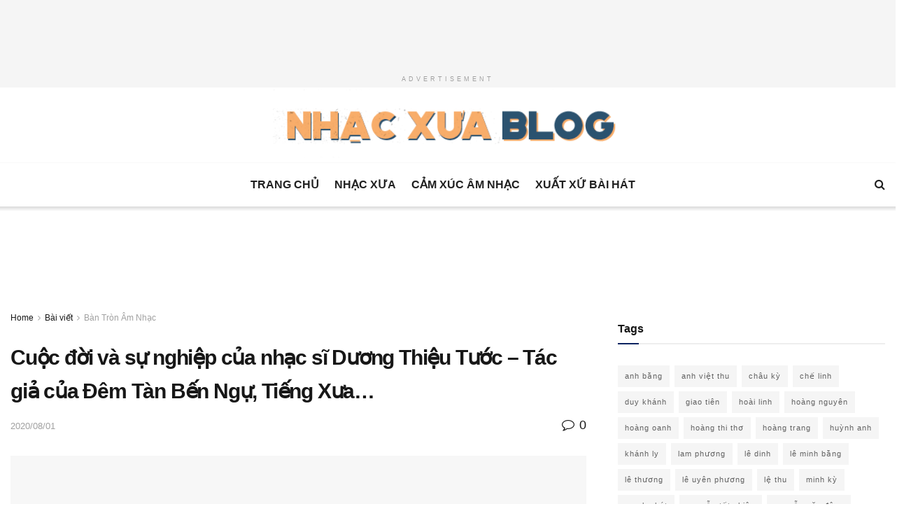

--- FILE ---
content_type: text/html; charset=UTF-8
request_url: https://nhacxua.vn/cuoc-doi-va-su-nghiep-cua-nhac-si-duong-thieu-tuoc-tac-gia-cua-dem-tan-ben-ngu-tieng-xua/
body_size: 46006
content:
<!doctype html>
<!--[if lt IE 7]> <html class="no-js lt-ie9 lt-ie8 lt-ie7" lang="en-US" xmlns:og="http://ogp.me/ns#" xmlns:fb="http://ogp.me/ns/fb#"> <![endif]-->
<!--[if IE 7]>    <html class="no-js lt-ie9 lt-ie8" lang="en-US" xmlns:og="http://ogp.me/ns#" xmlns:fb="http://ogp.me/ns/fb#"> <![endif]-->
<!--[if IE 8]>    <html class="no-js lt-ie9" lang="en-US" xmlns:og="http://ogp.me/ns#" xmlns:fb="http://ogp.me/ns/fb#"> <![endif]-->
<!--[if IE 9]>    <html class="no-js lt-ie10" lang="en-US" xmlns:og="http://ogp.me/ns#" xmlns:fb="http://ogp.me/ns/fb#"> <![endif]-->
<!--[if gt IE 8]><!--> <html class="no-js" lang="en-US" xmlns:og="http://ogp.me/ns#" xmlns:fb="http://ogp.me/ns/fb#"> <!--<![endif]-->
<head><meta http-equiv="Content-Type" content="text/html; charset=UTF-8" /><script>if(navigator.userAgent.match(/MSIE|Internet Explorer/i)||navigator.userAgent.match(/Trident\/7\..*?rv:11/i)){var href=document.location.href;if(!href.match(/[?&]nowprocket/)){if(href.indexOf("?")==-1){if(href.indexOf("#")==-1){document.location.href=href+"?nowprocket=1"}else{document.location.href=href.replace("#","?nowprocket=1#")}}else{if(href.indexOf("#")==-1){document.location.href=href+"&nowprocket=1"}else{document.location.href=href.replace("#","&nowprocket=1#")}}}}</script><script>class RocketLazyLoadScripts{constructor(){this.v="1.2.3",this.triggerEvents=["keydown","mousedown","mousemove","touchmove","touchstart","touchend","wheel"],this.userEventHandler=this._triggerListener.bind(this),this.touchStartHandler=this._onTouchStart.bind(this),this.touchMoveHandler=this._onTouchMove.bind(this),this.touchEndHandler=this._onTouchEnd.bind(this),this.clickHandler=this._onClick.bind(this),this.interceptedClicks=[],window.addEventListener("pageshow",t=>{this.persisted=t.persisted}),window.addEventListener("DOMContentLoaded",()=>{this._preconnect3rdParties()}),this.delayedScripts={normal:[],async:[],defer:[]},this.trash=[],this.allJQueries=[]}_addUserInteractionListener(t){if(document.hidden){t._triggerListener();return}this.triggerEvents.forEach(e=>window.addEventListener(e,t.userEventHandler,{passive:!0})),window.addEventListener("touchstart",t.touchStartHandler,{passive:!0}),window.addEventListener("mousedown",t.touchStartHandler),document.addEventListener("visibilitychange",t.userEventHandler)}_removeUserInteractionListener(){this.triggerEvents.forEach(t=>window.removeEventListener(t,this.userEventHandler,{passive:!0})),document.removeEventListener("visibilitychange",this.userEventHandler)}_onTouchStart(t){"HTML"!==t.target.tagName&&(window.addEventListener("touchend",this.touchEndHandler),window.addEventListener("mouseup",this.touchEndHandler),window.addEventListener("touchmove",this.touchMoveHandler,{passive:!0}),window.addEventListener("mousemove",this.touchMoveHandler),t.target.addEventListener("click",this.clickHandler),this._renameDOMAttribute(t.target,"onclick","rocket-onclick"),this._pendingClickStarted())}_onTouchMove(t){window.removeEventListener("touchend",this.touchEndHandler),window.removeEventListener("mouseup",this.touchEndHandler),window.removeEventListener("touchmove",this.touchMoveHandler,{passive:!0}),window.removeEventListener("mousemove",this.touchMoveHandler),t.target.removeEventListener("click",this.clickHandler),this._renameDOMAttribute(t.target,"rocket-onclick","onclick"),this._pendingClickFinished()}_onTouchEnd(t){window.removeEventListener("touchend",this.touchEndHandler),window.removeEventListener("mouseup",this.touchEndHandler),window.removeEventListener("touchmove",this.touchMoveHandler,{passive:!0}),window.removeEventListener("mousemove",this.touchMoveHandler)}_onClick(t){t.target.removeEventListener("click",this.clickHandler),this._renameDOMAttribute(t.target,"rocket-onclick","onclick"),this.interceptedClicks.push(t),t.preventDefault(),t.stopPropagation(),t.stopImmediatePropagation(),this._pendingClickFinished()}_replayClicks(){window.removeEventListener("touchstart",this.touchStartHandler,{passive:!0}),window.removeEventListener("mousedown",this.touchStartHandler),this.interceptedClicks.forEach(t=>{t.target.dispatchEvent(new MouseEvent("click",{view:t.view,bubbles:!0,cancelable:!0}))})}_waitForPendingClicks(){return new Promise(t=>{this._isClickPending?this._pendingClickFinished=t:t()})}_pendingClickStarted(){this._isClickPending=!0}_pendingClickFinished(){this._isClickPending=!1}_renameDOMAttribute(t,e,r){t.hasAttribute&&t.hasAttribute(e)&&(event.target.setAttribute(r,event.target.getAttribute(e)),event.target.removeAttribute(e))}_triggerListener(){this._removeUserInteractionListener(this),"loading"===document.readyState?document.addEventListener("DOMContentLoaded",this._loadEverythingNow.bind(this)):this._loadEverythingNow()}_preconnect3rdParties(){let t=[];document.querySelectorAll("script[type=rocketlazyloadscript]").forEach(e=>{if(e.hasAttribute("src")){let r=new URL(e.src).origin;r!==location.origin&&t.push({src:r,crossOrigin:e.crossOrigin||"module"===e.getAttribute("data-rocket-type")})}}),t=[...new Map(t.map(t=>[JSON.stringify(t),t])).values()],this._batchInjectResourceHints(t,"preconnect")}async _loadEverythingNow(){this.lastBreath=Date.now(),this._delayEventListeners(this),this._delayJQueryReady(this),this._handleDocumentWrite(),this._registerAllDelayedScripts(),this._preloadAllScripts(),await this._loadScriptsFromList(this.delayedScripts.normal),await this._loadScriptsFromList(this.delayedScripts.defer),await this._loadScriptsFromList(this.delayedScripts.async);try{await this._triggerDOMContentLoaded(),await this._triggerWindowLoad()}catch(t){console.error(t)}window.dispatchEvent(new Event("rocket-allScriptsLoaded")),this._waitForPendingClicks().then(()=>{this._replayClicks()}),this._emptyTrash()}_registerAllDelayedScripts(){document.querySelectorAll("script[type=rocketlazyloadscript]").forEach(t=>{t.hasAttribute("data-rocket-src")?t.hasAttribute("async")&&!1!==t.async?this.delayedScripts.async.push(t):t.hasAttribute("defer")&&!1!==t.defer||"module"===t.getAttribute("data-rocket-type")?this.delayedScripts.defer.push(t):this.delayedScripts.normal.push(t):this.delayedScripts.normal.push(t)})}async _transformScript(t){return new Promise((await this._littleBreath(),navigator.userAgent.indexOf("Firefox/")>0||""===navigator.vendor)?e=>{let r=document.createElement("script");[...t.attributes].forEach(t=>{let e=t.nodeName;"type"!==e&&("data-rocket-type"===e&&(e="type"),"data-rocket-src"===e&&(e="src"),r.setAttribute(e,t.nodeValue))}),t.text&&(r.text=t.text),r.hasAttribute("src")?(r.addEventListener("load",e),r.addEventListener("error",e)):(r.text=t.text,e());try{t.parentNode.replaceChild(r,t)}catch(i){e()}}:async e=>{function r(){t.setAttribute("data-rocket-status","failed"),e()}try{let i=t.getAttribute("data-rocket-type"),n=t.getAttribute("data-rocket-src");t.text,i?(t.type=i,t.removeAttribute("data-rocket-type")):t.removeAttribute("type"),t.addEventListener("load",function r(){t.setAttribute("data-rocket-status","executed"),e()}),t.addEventListener("error",r),n?(t.removeAttribute("data-rocket-src"),t.src=n):t.src="data:text/javascript;base64,"+window.btoa(unescape(encodeURIComponent(t.text)))}catch(s){r()}})}async _loadScriptsFromList(t){let e=t.shift();return e&&e.isConnected?(await this._transformScript(e),this._loadScriptsFromList(t)):Promise.resolve()}_preloadAllScripts(){this._batchInjectResourceHints([...this.delayedScripts.normal,...this.delayedScripts.defer,...this.delayedScripts.async],"preload")}_batchInjectResourceHints(t,e){var r=document.createDocumentFragment();t.forEach(t=>{let i=t.getAttribute&&t.getAttribute("data-rocket-src")||t.src;if(i){let n=document.createElement("link");n.href=i,n.rel=e,"preconnect"!==e&&(n.as="script"),t.getAttribute&&"module"===t.getAttribute("data-rocket-type")&&(n.crossOrigin=!0),t.crossOrigin&&(n.crossOrigin=t.crossOrigin),t.integrity&&(n.integrity=t.integrity),r.appendChild(n),this.trash.push(n)}}),document.head.appendChild(r)}_delayEventListeners(t){let e={};function r(t,r){!function t(r){!e[r]&&(e[r]={originalFunctions:{add:r.addEventListener,remove:r.removeEventListener},eventsToRewrite:[]},r.addEventListener=function(){arguments[0]=i(arguments[0]),e[r].originalFunctions.add.apply(r,arguments)},r.removeEventListener=function(){arguments[0]=i(arguments[0]),e[r].originalFunctions.remove.apply(r,arguments)});function i(t){return e[r].eventsToRewrite.indexOf(t)>=0?"rocket-"+t:t}}(t),e[t].eventsToRewrite.push(r)}function i(t,e){let r=t[e];Object.defineProperty(t,e,{get:()=>r||function(){},set(i){t["rocket"+e]=r=i}})}r(document,"DOMContentLoaded"),r(window,"DOMContentLoaded"),r(window,"load"),r(window,"pageshow"),r(document,"readystatechange"),i(document,"onreadystatechange"),i(window,"onload"),i(window,"onpageshow")}_delayJQueryReady(t){let e;function r(r){if(r&&r.fn&&!t.allJQueries.includes(r)){r.fn.ready=r.fn.init.prototype.ready=function(e){return t.domReadyFired?e.bind(document)(r):document.addEventListener("rocket-DOMContentLoaded",()=>e.bind(document)(r)),r([])};let i=r.fn.on;r.fn.on=r.fn.init.prototype.on=function(){if(this[0]===window){function t(t){return t.split(" ").map(t=>"load"===t||0===t.indexOf("load.")?"rocket-jquery-load":t).join(" ")}"string"==typeof arguments[0]||arguments[0]instanceof String?arguments[0]=t(arguments[0]):"object"==typeof arguments[0]&&Object.keys(arguments[0]).forEach(e=>{let r=arguments[0][e];delete arguments[0][e],arguments[0][t(e)]=r})}return i.apply(this,arguments),this},t.allJQueries.push(r)}e=r}r(window.jQuery),Object.defineProperty(window,"jQuery",{get:()=>e,set(t){r(t)}})}async _triggerDOMContentLoaded(){this.domReadyFired=!0,await this._littleBreath(),document.dispatchEvent(new Event("rocket-DOMContentLoaded")),await this._littleBreath(),window.dispatchEvent(new Event("rocket-DOMContentLoaded")),await this._littleBreath(),document.dispatchEvent(new Event("rocket-readystatechange")),await this._littleBreath(),document.rocketonreadystatechange&&document.rocketonreadystatechange()}async _triggerWindowLoad(){await this._littleBreath(),window.dispatchEvent(new Event("rocket-load")),await this._littleBreath(),window.rocketonload&&window.rocketonload(),await this._littleBreath(),this.allJQueries.forEach(t=>t(window).trigger("rocket-jquery-load")),await this._littleBreath();let t=new Event("rocket-pageshow");t.persisted=this.persisted,window.dispatchEvent(t),await this._littleBreath(),window.rocketonpageshow&&window.rocketonpageshow({persisted:this.persisted})}_handleDocumentWrite(){let t=new Map;document.write=document.writeln=function(e){let r=document.currentScript;r||console.error("WPRocket unable to document.write this: "+e);let i=document.createRange(),n=r.parentElement,s=t.get(r);void 0===s&&(s=r.nextSibling,t.set(r,s));let a=document.createDocumentFragment();i.setStart(a,0),a.appendChild(i.createContextualFragment(e)),n.insertBefore(a,s)}}async _littleBreath(){Date.now()-this.lastBreath>45&&(await this._requestAnimFrame(),this.lastBreath=Date.now())}async _requestAnimFrame(){return document.hidden?new Promise(t=>setTimeout(t)):new Promise(t=>requestAnimationFrame(t))}_emptyTrash(){this.trash.forEach(t=>t.remove())}static run(){let t=new RocketLazyLoadScripts;t._addUserInteractionListener(t)}}RocketLazyLoadScripts.run();</script>
    
    <meta name='viewport' content='width=device-width, initial-scale=1, user-scalable=yes' />
    <link rel="profile" href="http://gmpg.org/xfn/11" />
    <link rel="pingback" href="https://nhacxua.vn/xmlrpc.php" />
    <meta name='robots' content='index, follow, max-image-preview:large, max-snippet:-1, max-video-preview:-1' />
<meta property="og:type" content="article">
<meta property="og:title" content="Cuộc đời và sự nghiệp của nhạc sĩ Dương Thiệu Tước &#8211; Tác giả của Đêm Tàn Bến Ngự, Tiến">
<meta property="og:site_name" content="Nhạc Xưa">
<meta property="og:description" content="Nh&#7841;c s&#297; D&#432;&#417;ng Thi&#7879;u T&#432;&#7899;c l&amp;agrave; nh&#7841;c s&#297; th&#7871; h&#7879; &#273;&#7847;u c&#7911;a t&amp;acirc;n nh&#7841;c Vi&#7879;t Nam v&#7899;i nh&#7919;ng ca kh&amp;uacute;c">
<meta property="og:url" content="https://nhacxua.vn/cuoc-doi-va-su-nghiep-cua-nhac-si-duong-thieu-tuoc-tac-gia-cua-dem-tan-ben-ngu-tieng-xua/">
<meta property="og:locale" content="en_US">
<meta property="og:image" content="https://nhacxua.vn/wp-content/uploads/2020/08/duong-thieu-tuoc0.jpg">
<meta property="og:image:height" content="782">
<meta property="og:image:width" content="1293">
<meta property="article:published_time" content="2020-08-01T04:32:21+00:00">
<meta property="article:modified_time" content="2022-08-01T03:19:08+00:00">
<meta property="article:section" content="Bàn Tròn Âm Nhạc">
<meta property="article:tag" content="dương thiệu tước">
<meta name="twitter:card" content="summary_large_image">
<meta name="twitter:title" content="Cuộc đời và sự nghiệp của nhạc sĩ Dương Thiệu Tước &#8211; Tác giả của Đêm Tàn Bến Ngự, Tiếng Xưa&#8230;">
<meta name="twitter:description" content="Nh&#7841;c s&#297; D&#432;&#417;ng Thi&#7879;u T&#432;&#7899;c l&agrave; nh&#7841;c s&#297; th&#7871; h&#7879; &#273;&#7847;u c&#7911;a t&acirc;n nh&#7841;c Vi&#7879;t Nam v&#7899;i nh&#7919;ng ca kh&uacute;c">
<meta name="twitter:url" content="https://nhacxua.vn/cuoc-doi-va-su-nghiep-cua-nhac-si-duong-thieu-tuoc-tac-gia-cua-dem-tan-ben-ngu-tieng-xua/">
<meta name="twitter:site" content="">
<meta name="twitter:image:src" content="https://nhacxua.vn/wp-content/uploads/2020/08/duong-thieu-tuoc0.jpg">
<meta name="twitter:image:width" content="1293">
<meta name="twitter:image:height" content="782">
			<script type="rocketlazyloadscript" data-rocket-type="text/javascript">
              var jnews_ajax_url = '/?ajax-request=jnews'
			</script>
			<script type="rocketlazyloadscript" data-rocket-type="text/javascript">;window.jnews=window.jnews||{},window.jnews.library=window.jnews.library||{},window.jnews.library=function(){"use strict";var t=this;t.win=window,t.doc=document,t.globalBody=t.doc.getElementsByTagName("body")[0],t.globalBody=t.globalBody?t.globalBody:t.doc,t.win.jnewsDataStorage=t.win.jnewsDataStorage||{_storage:new WeakMap,put:function(t,e,n){this._storage.has(t)||this._storage.set(t,new Map),this._storage.get(t).set(e,n)},get:function(t,e){return this._storage.get(t).get(e)},has:function(t,e){return this._storage.has(t)&&this._storage.get(t).has(e)},remove:function(t,e){var n=this._storage.get(t).delete(e);return 0===!this._storage.get(t).size&&this._storage.delete(t),n}},t.windowWidth=function(){return t.win.innerWidth||t.docEl.clientWidth||t.globalBody.clientWidth},t.windowHeight=function(){return t.win.innerHeight||t.docEl.clientHeight||t.globalBody.clientHeight},t.requestAnimationFrame=t.win.requestAnimationFrame||t.win.webkitRequestAnimationFrame||t.win.mozRequestAnimationFrame||t.win.msRequestAnimationFrame||window.oRequestAnimationFrame||function(t){return setTimeout(t,1e3/60)},t.cancelAnimationFrame=t.win.cancelAnimationFrame||t.win.webkitCancelAnimationFrame||t.win.webkitCancelRequestAnimationFrame||t.win.mozCancelAnimationFrame||t.win.msCancelRequestAnimationFrame||t.win.oCancelRequestAnimationFrame||function(t){clearTimeout(t)},t.classListSupport="classList"in document.createElement("_"),t.hasClass=t.classListSupport?function(t,e){return t.classList.contains(e)}:function(t,e){return t.className.indexOf(e)>=0},t.addClass=t.classListSupport?function(e,n){t.hasClass(e,n)||e.classList.add(n)}:function(e,n){t.hasClass(e,n)||(e.className+=" "+n)},t.removeClass=t.classListSupport?function(e,n){t.hasClass(e,n)&&e.classList.remove(n)}:function(e,n){t.hasClass(e,n)&&(e.className=e.className.replace(n,""))},t.objKeys=function(t){var e=[];for(var n in t)Object.prototype.hasOwnProperty.call(t,n)&&e.push(n);return e},t.isObjectSame=function(t,e){var n=!0;return JSON.stringify(t)!==JSON.stringify(e)&&(n=!1),n},t.extend=function(){for(var t,e,n,i=arguments[0]||{},o=1,a=arguments.length;o<a;o++)if(null!==(t=arguments[o]))for(e in t)i!==(n=t[e])&&void 0!==n&&(i[e]=n);return i},t.dataStorage=t.win.jnewsDataStorage,t.isVisible=function(t){return 0!==t.offsetWidth&&0!==t.offsetHeight||t.getBoundingClientRect().length},t.getHeight=function(t){return t.offsetHeight||t.clientHeight||t.getBoundingClientRect().height},t.getWidth=function(t){return t.offsetWidth||t.clientWidth||t.getBoundingClientRect().width},t.supportsPassive=!1;try{var e=Object.defineProperty({},"passive",{get:function(){t.supportsPassive=!0}});"createEvent"in t.doc?t.win.addEventListener("test",null,e):"fireEvent"in t.doc&&t.win.attachEvent("test",null)}catch(t){}t.passiveOption=!!t.supportsPassive&&{passive:!0},t.addEvents=function(e,n,i){for(var o in n){var a=["touchstart","touchmove"].indexOf(o)>=0&&!i&&t.passiveOption;"createEvent"in t.doc?e.addEventListener(o,n[o],a):"fireEvent"in t.doc&&e.attachEvent("on"+o,n[o])}},t.removeEvents=function(e,n){for(var i in n)"createEvent"in t.doc?e.removeEventListener(i,n[i]):"fireEvent"in t.doc&&e.detachEvent("on"+i,n[i])},t.triggerEvents=function(e,n,i){var o;i=i||{detail:null};return"createEvent"in t.doc?(!(o=t.doc.createEvent("CustomEvent")||new CustomEvent(n)).initCustomEvent||o.initCustomEvent(n,!0,!1,i),void e.dispatchEvent(o)):"fireEvent"in t.doc?((o=t.doc.createEventObject()).eventType=n,void e.fireEvent("on"+o.eventType,o)):void 0},t.getParents=function(e,n){void 0===n&&(n=t.doc);for(var i=[],o=e.parentNode,a=!1;!a;)if(o){var s=o;s.querySelectorAll(n).length?a=!0:(i.push(s),o=s.parentNode)}else i=[],a=!0;return i},t.forEach=function(t,e,n){for(var i=0,o=t.length;i<o;i++)e.call(n,t[i],i)},t.getText=function(t){return t.innerText||t.textContent},t.setText=function(t,e){var n="object"==typeof e?e.innerText||e.textContent:e;t.innerText&&(t.innerText=n),t.textContent&&(t.textContent=n)},t.httpBuildQuery=function(e){return t.objKeys(e).reduce(function e(n){var i=arguments.length>1&&void 0!==arguments[1]?arguments[1]:null;return function(o,a){var s=n[a];a=encodeURIComponent(a);var r=i?"".concat(i,"[").concat(a,"]"):a;return null==s||"function"==typeof s?(o.push("".concat(r,"=")),o):["number","boolean","string"].includes(typeof s)?(o.push("".concat(r,"=").concat(encodeURIComponent(s))),o):(o.push(t.objKeys(s).reduce(e(s,r),[]).join("&")),o)}}(e),[]).join("&")},t.scrollTo=function(e,n,i){function o(t,e,n){this.start=this.position(),this.change=t-this.start,this.currentTime=0,this.increment=20,this.duration=void 0===n?500:n,this.callback=e,this.finish=!1,this.animateScroll()}return Math.easeInOutQuad=function(t,e,n,i){return(t/=i/2)<1?n/2*t*t+e:-n/2*(--t*(t-2)-1)+e},o.prototype.stop=function(){this.finish=!0},o.prototype.move=function(e){t.doc.documentElement.scrollTop=e,t.globalBody.parentNode.scrollTop=e,t.globalBody.scrollTop=e},o.prototype.position=function(){return t.doc.documentElement.scrollTop||t.globalBody.parentNode.scrollTop||t.globalBody.scrollTop},o.prototype.animateScroll=function(){this.currentTime+=this.increment;var e=Math.easeInOutQuad(this.currentTime,this.start,this.change,this.duration);this.move(e),this.currentTime<this.duration&&!this.finish?t.requestAnimationFrame.call(t.win,this.animateScroll.bind(this)):this.callback&&"function"==typeof this.callback&&this.callback()},new o(e,n,i)},t.unwrap=function(e){var n,i=e;t.forEach(e,(function(t,e){n?n+=t:n=t})),i.replaceWith(n)},t.performance={start:function(t){performance.mark(t+"Start")},stop:function(t){performance.mark(t+"End"),performance.measure(t,t+"Start",t+"End")}},t.fps=function(){var e=0,n=0,i=0;!function(){var o=e=0,a=0,s=0,r=document.getElementById("fpsTable"),c=function(e){void 0===document.getElementsByTagName("body")[0]?t.requestAnimationFrame.call(t.win,(function(){c(e)})):document.getElementsByTagName("body")[0].appendChild(e)};null===r&&((r=document.createElement("div")).style.position="fixed",r.style.top="120px",r.style.left="10px",r.style.width="100px",r.style.height="20px",r.style.border="1px solid black",r.style.fontSize="11px",r.style.zIndex="100000",r.style.backgroundColor="white",r.id="fpsTable",c(r));var l=function(){i++,n=Date.now(),(a=(i/(s=(n-e)/1e3)).toPrecision(2))!=o&&(o=a,r.innerHTML=o+"fps"),1<s&&(e=n,i=0),t.requestAnimationFrame.call(t.win,l)};l()}()},t.instr=function(t,e){for(var n=0;n<e.length;n++)if(-1!==t.toLowerCase().indexOf(e[n].toLowerCase()))return!0},t.winLoad=function(e,n){function i(i){if("complete"===t.doc.readyState||"interactive"===t.doc.readyState)return!i||n?setTimeout(e,n||1):e(i),1}i()||t.addEvents(t.win,{load:i})},t.docReady=function(e,n){function i(i){if("complete"===t.doc.readyState||"interactive"===t.doc.readyState)return!i||n?setTimeout(e,n||1):e(i),1}i()||t.addEvents(t.doc,{DOMContentLoaded:i})},t.fireOnce=function(){t.docReady((function(){t.assets=t.assets||[],t.assets.length&&(t.boot(),t.load_assets())}),50)},t.boot=function(){t.length&&t.doc.querySelectorAll("style[media]").forEach((function(t){"not all"==t.getAttribute("media")&&t.removeAttribute("media")}))},t.create_js=function(e,n){var i=t.doc.createElement("script");switch(i.setAttribute("src",e),n){case"defer":i.setAttribute("defer",!0);break;case"async":i.setAttribute("async",!0);break;case"deferasync":i.setAttribute("defer",!0),i.setAttribute("async",!0)}t.globalBody.appendChild(i)},t.load_assets=function(){"object"==typeof t.assets&&t.forEach(t.assets.slice(0),(function(e,n){var i="";e.defer&&(i+="defer"),e.async&&(i+="async"),t.create_js(e.url,i);var o=t.assets.indexOf(e);o>-1&&t.assets.splice(o,1)})),t.assets=jnewsoption.au_scripts=window.jnewsads=[]},t.docReady((function(){t.globalBody=t.globalBody==t.doc?t.doc.getElementsByTagName("body")[0]:t.globalBody,t.globalBody=t.globalBody?t.globalBody:t.doc}))},window.jnews.library=new window.jnews.library;</script>
	<!-- This site is optimized with the Yoast SEO plugin v19.4 - https://yoast.com/wordpress/plugins/seo/ -->
	<title>Cuộc đời và sự nghiệp của nhạc sĩ Dương Thiệu Tước - Tác giả của Đêm Tàn Bến Ngự, Tiếng Xưa...</title>
	<link rel="canonical" href="https://nhacxua.vn/cuoc-doi-va-su-nghiep-cua-nhac-si-duong-thieu-tuoc-tac-gia-cua-dem-tan-ben-ngu-tieng-xua/" />
	<meta name="twitter:card" content="summary_large_image" />
	<meta name="twitter:title" content="Cuộc đời và sự nghiệp của nhạc sĩ Dương Thiệu Tước - Tác giả của Đêm Tàn Bến Ngự, Tiếng Xưa..." />
	<meta name="twitter:description" content="Nh&#7841;c s&#297; D&#432;&#417;ng Thi&#7879;u T&#432;&#7899;c l&agrave; nh&#7841;c s&#297; th&#7871; h&#7879; &#273;&#7847;u c&#7911;a t&acirc;n nh&#7841;c Vi&#7879;t Nam v&#7899;i nh&#7919;ng ca kh&uacute;c b&#7845;t t&#7915;: &#272;&ecirc;m T&agrave;n B&#7871;n Ng&#7921;, Ng&#7885;c Lan, Ti&#7871;ng X&#432;a&hellip; &#273;&#7863;c bi&#7879;t l&agrave; nh&#7919;ng b&agrave;i h&aacute;t &#273;&#432;&#7907;c vi&#7871;t chung v&#7899;i danh ca Minh Trang &ndash; l&agrave; ng&#7901;i b&#7841;n &#273;&#7901;i c&#7911;a &ocirc;ng: B&#7871;n Xu&acirc;n Xanh, B&oacute;ng [&hellip;]" />
	<meta name="twitter:image" content="https://nhacxua.vn/wp-content/uploads/2020/08/duong-thieu-tuoc0.jpg" />
	<meta name="twitter:label1" content="Written by" />
	<meta name="twitter:data1" content="admin" />
	<meta name="twitter:label2" content="Est. reading time" />
	<meta name="twitter:data2" content="9 minutes" />
	<script type="application/ld+json" class="yoast-schema-graph">{"@context":"https://schema.org","@graph":[{"@type":"WebSite","@id":"https://nhacxua.vn/#website","url":"https://nhacxua.vn/","name":"Nhạc Xưa","description":"Âm nhạc thời Vàng Son","potentialAction":[{"@type":"SearchAction","target":{"@type":"EntryPoint","urlTemplate":"https://nhacxua.vn/?s={search_term_string}"},"query-input":"required name=search_term_string"}],"inLanguage":"en-US"},{"@type":"ImageObject","inLanguage":"en-US","@id":"https://nhacxua.vn/cuoc-doi-va-su-nghiep-cua-nhac-si-duong-thieu-tuoc-tac-gia-cua-dem-tan-ben-ngu-tieng-xua/#primaryimage","url":"https://nhacxua.vn/wp-content/uploads/2020/08/duong-thieu-tuoc0.jpg","contentUrl":"https://nhacxua.vn/wp-content/uploads/2020/08/duong-thieu-tuoc0.jpg","width":1293,"height":782},{"@type":"WebPage","@id":"https://nhacxua.vn/cuoc-doi-va-su-nghiep-cua-nhac-si-duong-thieu-tuoc-tac-gia-cua-dem-tan-ben-ngu-tieng-xua/","url":"https://nhacxua.vn/cuoc-doi-va-su-nghiep-cua-nhac-si-duong-thieu-tuoc-tac-gia-cua-dem-tan-ben-ngu-tieng-xua/","name":"Cuộc đời và sự nghiệp của nhạc sĩ Dương Thiệu Tước - Tác giả của Đêm Tàn Bến Ngự, Tiếng Xưa...","isPartOf":{"@id":"https://nhacxua.vn/#website"},"primaryImageOfPage":{"@id":"https://nhacxua.vn/cuoc-doi-va-su-nghiep-cua-nhac-si-duong-thieu-tuoc-tac-gia-cua-dem-tan-ben-ngu-tieng-xua/#primaryimage"},"image":{"@id":"https://nhacxua.vn/cuoc-doi-va-su-nghiep-cua-nhac-si-duong-thieu-tuoc-tac-gia-cua-dem-tan-ben-ngu-tieng-xua/#primaryimage"},"thumbnailUrl":"https://nhacxua.vn/wp-content/uploads/2020/08/duong-thieu-tuoc0.jpg","datePublished":"2020-08-01T04:32:21+00:00","dateModified":"2022-08-01T03:19:08+00:00","author":{"@id":"https://nhacxua.vn/#/schema/person/0e67d64aeb97ffda8df9e75bce767689"},"breadcrumb":{"@id":"https://nhacxua.vn/cuoc-doi-va-su-nghiep-cua-nhac-si-duong-thieu-tuoc-tac-gia-cua-dem-tan-ben-ngu-tieng-xua/#breadcrumb"},"inLanguage":"en-US","potentialAction":[{"@type":"ReadAction","target":["https://nhacxua.vn/cuoc-doi-va-su-nghiep-cua-nhac-si-duong-thieu-tuoc-tac-gia-cua-dem-tan-ben-ngu-tieng-xua/"]}]},{"@type":"BreadcrumbList","@id":"https://nhacxua.vn/cuoc-doi-va-su-nghiep-cua-nhac-si-duong-thieu-tuoc-tac-gia-cua-dem-tan-ben-ngu-tieng-xua/#breadcrumb","itemListElement":[{"@type":"ListItem","position":1,"name":"Home","item":"https://nhacxua.vn/"},{"@type":"ListItem","position":2,"name":"Cuộc đời và sự nghiệp của nhạc sĩ Dương Thiệu Tước &#8211; Tác giả của Đêm Tàn Bến Ngự, Tiếng Xưa&#8230;"}]},{"@type":"Person","@id":"https://nhacxua.vn/#/schema/person/0e67d64aeb97ffda8df9e75bce767689","name":"admin","image":{"@type":"ImageObject","inLanguage":"en-US","@id":"https://nhacxua.vn/#/schema/person/image/","url":"https://secure.gravatar.com/avatar/509e1e1b53269bc4296fd2d0db50ee9c?s=96&r=g","contentUrl":"https://secure.gravatar.com/avatar/509e1e1b53269bc4296fd2d0db50ee9c?s=96&r=g","caption":"admin"},"url":"https://nhacxua.vn/author/achuongtv1/"}]}</script>
	<!-- / Yoast SEO plugin. -->



<link rel="alternate" type="application/rss+xml" title="Nhạc Xưa &raquo; Feed" href="https://nhacxua.vn/feed/" />
<link rel="alternate" type="application/rss+xml" title="Nhạc Xưa &raquo; Comments Feed" href="https://nhacxua.vn/comments/feed/" />
<link rel="alternate" type="application/rss+xml" title="Nhạc Xưa &raquo; Cuộc đời và sự nghiệp của nhạc sĩ Dương Thiệu Tước &#8211; Tác giả của Đêm Tàn Bến Ngự, Tiếng Xưa&#8230; Comments Feed" href="https://nhacxua.vn/cuoc-doi-va-su-nghiep-cua-nhac-si-duong-thieu-tuoc-tac-gia-cua-dem-tan-ben-ngu-tieng-xua/feed/" />
<style type="text/css">
img.wp-smiley,
img.emoji {
	display: inline !important;
	border: none !important;
	box-shadow: none !important;
	height: 1em !important;
	width: 1em !important;
	margin: 0 .07em !important;
	vertical-align: -0.1em !important;
	background: none !important;
	padding: 0 !important;
}
</style>
	<link rel='stylesheet' id='wp-block-library-css'  href='https://nhacxua.vn/wp-includes/css/dist/block-library/style.min.css?ver=5.8.12' type='text/css' media='all' />
<link data-minify="1" rel='stylesheet' id='ssb-front-css-css'  href='https://nhacxua.vn/wp-content/cache/min/1/wp-content/plugins/simple-social-buttons/assets/css/front.css?ver=1711720732' type='text/css' media='all' />
<link data-minify="1" rel='stylesheet' id='jnews-split-css'  href='https://nhacxua.vn/wp-content/cache/min/1/wp-content/plugins/jnews-split/assets/css/splitpost.css?ver=1711720732' type='text/css' media='' />
<link data-minify="1" rel='stylesheet' id='jnews-split-toc-css'  href='https://nhacxua.vn/wp-content/cache/min/1/wp-content/plugins/jnews-split/assets/css/splitpost-toc.css?ver=1711720732' type='text/css' media='' />
<link rel='stylesheet' id='jnews-parent-style-css'  href='https://nhacxua.vn/wp-content/themes/jnews/style.css?ver=5.8.12' type='text/css' media='all' />
<link data-minify="1" rel='stylesheet' id='js_composer_front-css'  href='https://nhacxua.vn/wp-content/cache/min/1/wp-content/plugins/js_composer/assets/css/js_composer.min.css?ver=1711720732' type='text/css' media='all' />
<link data-minify="1" rel='stylesheet' id='jnews-frontend-css'  href='https://nhacxua.vn/wp-content/cache/min/1/wp-content/themes/jnews/assets/dist/frontend.min.css?ver=1711720732' type='text/css' media='all' />
<link rel='stylesheet' id='jnews-style-css'  href='https://nhacxua.vn/wp-content/themes/jnews-child/style.css?ver=1.0.0' type='text/css' media='all' />
<link data-minify="1" rel='stylesheet' id='jnews-darkmode-css'  href='https://nhacxua.vn/wp-content/cache/min/1/wp-content/themes/jnews/assets/css/darkmode.css?ver=1711720732' type='text/css' media='all' />
<link data-minify="1" rel='stylesheet' id='jnews-scheme-css'  href='https://nhacxua.vn/wp-content/cache/min/1/wp-content/themes/jnews/data/import/localnews/scheme.css?ver=1711720732' type='text/css' media='all' />
<style id='rocket-lazyload-inline-css' type='text/css'>
.rll-youtube-player{position:relative;padding-bottom:56.23%;height:0;overflow:hidden;max-width:100%;}.rll-youtube-player:focus-within{outline: 2px solid currentColor;outline-offset: 5px;}.rll-youtube-player iframe{position:absolute;top:0;left:0;width:100%;height:100%;z-index:100;background:0 0}.rll-youtube-player img{bottom:0;display:block;left:0;margin:auto;max-width:100%;width:100%;position:absolute;right:0;top:0;border:none;height:auto;-webkit-transition:.4s all;-moz-transition:.4s all;transition:.4s all}.rll-youtube-player img:hover{-webkit-filter:brightness(75%)}.rll-youtube-player .play{height:100%;width:100%;left:0;top:0;position:absolute;background:url(https://nhacxua.vn/wp-content/plugins/wp-rocket/assets/img/youtube.png) no-repeat center;background-color: transparent !important;cursor:pointer;border:none;}.wp-embed-responsive .wp-has-aspect-ratio .rll-youtube-player{position:absolute;padding-bottom:0;width:100%;height:100%;top:0;bottom:0;left:0;right:0}
</style>
<link data-minify="1" rel='stylesheet' id='jnews-social-login-style-css'  href='https://nhacxua.vn/wp-content/cache/min/1/wp-content/plugins/jnews-social-login/assets/css/plugin.css?ver=1711720732' type='text/css' media='all' />
<link data-minify="1" rel='stylesheet' id='jnews-select-share-css'  href='https://nhacxua.vn/wp-content/cache/min/1/wp-content/plugins/jnews-social-share/assets/css/plugin.css?ver=1711720732' type='text/css' media='all' />
<link data-minify="1" rel='stylesheet' id='jnews-weather-style-css'  href='https://nhacxua.vn/wp-content/cache/min/1/wp-content/plugins/jnews-weather/assets/css/plugin.css?ver=1711720732' type='text/css' media='all' />
<script type="rocketlazyloadscript" data-rocket-type='text/javascript' data-rocket-src='https://nhacxua.vn/wp-includes/js/jquery/jquery.min.js?ver=3.6.0' id='jquery-core-js' defer></script>
<script type="rocketlazyloadscript" data-rocket-type='text/javascript' data-rocket-src='https://nhacxua.vn/wp-includes/js/jquery/jquery-migrate.min.js?ver=3.3.2' id='jquery-migrate-js' defer></script>
<link rel="https://api.w.org/" href="https://nhacxua.vn/wp-json/" /><link rel="alternate" type="application/json" href="https://nhacxua.vn/wp-json/wp/v2/posts/14443" /><link rel="EditURI" type="application/rsd+xml" title="RSD" href="https://nhacxua.vn/xmlrpc.php?rsd" />
<link rel="wlwmanifest" type="application/wlwmanifest+xml" href="https://nhacxua.vn/wp-includes/wlwmanifest.xml" /> 
<meta name="generator" content="WordPress 5.8.12" />
<link rel='shortlink' href='https://nhacxua.vn/?p=14443' />
<link rel="alternate" type="application/json+oembed" href="https://nhacxua.vn/wp-json/oembed/1.0/embed?url=https%3A%2F%2Fnhacxua.vn%2Fcuoc-doi-va-su-nghiep-cua-nhac-si-duong-thieu-tuoc-tac-gia-cua-dem-tan-ben-ngu-tieng-xua%2F" />
<link rel="alternate" type="text/xml+oembed" href="https://nhacxua.vn/wp-json/oembed/1.0/embed?url=https%3A%2F%2Fnhacxua.vn%2Fcuoc-doi-va-su-nghiep-cua-nhac-si-duong-thieu-tuoc-tac-gia-cua-dem-tan-ben-ngu-tieng-xua%2F&#038;format=xml" />
	<link rel="preconnect" href="https://fonts.googleapis.com">
	
			<meta property="fb:pages" content="136120603014" />
					<meta property="ia:markup_url" content="https://nhacxua.vn/cuoc-doi-va-su-nghiep-cua-nhac-si-duong-thieu-tuoc-tac-gia-cua-dem-tan-ben-ngu-tieng-xua/?ia_markup=1" />
			
		<!-- GA Google Analytics @ https://m0n.co/ga -->
		<script type="rocketlazyloadscript">
			(function(i,s,o,g,r,a,m){i['GoogleAnalyticsObject']=r;i[r]=i[r]||function(){
			(i[r].q=i[r].q||[]).push(arguments)},i[r].l=1*new Date();a=s.createElement(o),
			m=s.getElementsByTagName(o)[0];a.async=1;a.src=g;m.parentNode.insertBefore(a,m)
			})(window,document,'script','https://www.google-analytics.com/analytics.js','ga');
			ga('create', 'UA-38703578-1', 'auto');
			ga('send', 'pageview');
		</script>

	<script type="rocketlazyloadscript" async data-rocket-src="https://pagead2.googlesyndication.com/pagead/js/adsbygoogle.js"></script>
<!-- header -->
<ins class="adsbygoogle"
     style="display:block"
     data-ad-client="ca-pub-7257668944751049"
     data-ad-slot="8761778429"
     data-ad-format="auto"
     data-full-width-responsive="true"></ins>
<script type="rocketlazyloadscript">
     (adsbygoogle = window.adsbygoogle || []).push({});
</script>

<script type="rocketlazyloadscript" data-rocket-type="text/javascript">
 function addLink() {
 //Get the selected text and append the extra info
 var body_element = document.getElementsByTagName('body')[0];
 var selection;
 selection = window.getSelection();
 var pagelink = "<br /><br /> Bạn đang sao chép nội dung của nhacxua.vn. Nếu sử dụng cho blog cá nhân, vui lòng ghi rõ nguồn nhacxua.vn kèm theo link bài viết. Nếu là website, kênh truyền thông hoặc liên quan đến thương mại, vui lòng liên hệ trước để được đồng ý. Mọi hình thức vi phạm bản quyền nội dung để kiếm tiền thông qua MMO đều sẽ bị report đến Facebook và Adsense. KHÔNG được đọc lại bài viết để tạo video trên YouTube";
 var copytext = selection + pagelink;
 var newdiv = document.createElement('div');
 
 //hide the newly created container
 newdiv.style.position='absolute';
 newdiv.style.left='-99999px';
 
 //insert the container, fill it with the extended text, and define the new selection
 body_element.appendChild(newdiv);
 newdiv.innerHTML = copytext;
 selection.selectAllChildren(newdiv);
 
 window.setTimeout(function() {
 body_element.removeChild(newdiv);
 },0);
 }
document.oncopy = addLink;
</script> <style media="screen">

		.simplesocialbuttons.simplesocialbuttons_inline .ssb-fb-like, .simplesocialbuttons.simplesocialbuttons_inline amp-facebook-like {
	  margin: ;
	}
		 /*inline margin*/
	
	
	
	
	
	
			 .simplesocialbuttons.simplesocialbuttons_inline.simplesocial-simple-icons button{
		 margin: ;
	 }

			 /*margin-digbar*/

	
	
	
	
	
	
	
</style>

<!-- Open Graph Meta Tags generated by Simple Social Buttons 6.2.0 -->
<meta property="og:title" content="Cuộc đời và sự nghiệp của nhạc sĩ Dương Thiệu Tước &#8211; Tác giả của Đêm Tàn Bến Ngự, Tiếng Xưa&#8230; - Nhạc Xưa" />
<meta property="og:type" content="article" />
<meta property="og:description" content="Nh&#7841;c s&#297; D&#432;&#417;ng Thi&#7879;u T&#432;&#7899;c l&agrave; nh&#7841;c s&#297; th&#7871; h&#7879; &#273;&#7847;u c&#7911;a t&acirc;n nh&#7841;c Vi&#7879;t Nam v&#7899;i nh&#7919;ng ca kh&uacute;c b&#7845;t t&#7915;: &#272;&ecirc;m T&agrave;n B&#7871;n Ng&#7921;, Ng&#7885;c Lan, Ti&#7871;ng X&#432;a... &#273;&#7863;c bi&#7879;t l&agrave; nh&#7919;ng b&agrave;i h&aacute;t &#273;&#432;&#7907;c vi&#7871;t chung v&#7899;i danh ca Minh Trang - l&agrave; ng&#7901;i b&#7841;n &#273;&#7901;i c&#7911;a &ocirc;ng: B&#7871;n Xu&acirc;n Xanh, B&oacute;ng Chi&#7873;u X&#432;a, Chi&#7873;u L&#7919; Th&#7913;,&hellip;" />
<meta property="og:url" content="https://nhacxua.vn/cuoc-doi-va-su-nghiep-cua-nhac-si-duong-thieu-tuoc-tac-gia-cua-dem-tan-ben-ngu-tieng-xua/" />
<meta property="og:site_name" content="Nhạc Xưa" />
<meta property="og:image" content="https://nhacxua.vn/wp-content/uploads/2020/08/duong-thieu-tuoc0.jpg" />
<meta name="twitter:card" content="summary_large_image" />
<meta name="twitter:description" content="Nh&#7841;c s&#297; D&#432;&#417;ng Thi&#7879;u T&#432;&#7899;c l&agrave; nh&#7841;c s&#297; th&#7871; h&#7879; &#273;&#7847;u c&#7911;a t&acirc;n nh&#7841;c Vi&#7879;t Nam v&#7899;i nh&#7919;ng ca kh&uacute;c b&#7845;t t&#7915;: &#272;&ecirc;m T&agrave;n B&#7871;n Ng&#7921;, Ng&#7885;c Lan, Ti&#7871;ng X&#432;a... &#273;&#7863;c bi&#7879;t l&agrave; nh&#7919;ng b&agrave;i h&aacute;t &#273;&#432;&#7907;c vi&#7871;t chung v&#7899;i danh ca Minh Trang - l&agrave; ng&#7901;i b&#7841;n &#273;&#7901;i c&#7911;a &ocirc;ng: B&#7871;n Xu&acirc;n Xanh, B&oacute;ng Chi&#7873;u X&#432;a, Chi&#7873;u L&#7919; Th&#7913;,&hellip;" />
<meta name="twitter:title" content="Cuộc đời và sự nghiệp của nhạc sĩ Dương Thiệu Tước &#8211; Tác giả của Đêm Tàn Bến Ngự, Tiếng Xưa&#8230; - Nhạc Xưa" />
<meta property="twitter:image" content="https://nhacxua.vn/wp-content/uploads/2020/08/duong-thieu-tuoc0.jpg" />
<script type="rocketlazyloadscript" data-rocket-type="text/javascript">
(function(url){
	if(/(?:Chrome\/26\.0\.1410\.63 Safari\/537\.31|WordfenceTestMonBot)/.test(navigator.userAgent)){ return; }
	var addEvent = function(evt, handler) {
		if (window.addEventListener) {
			document.addEventListener(evt, handler, false);
		} else if (window.attachEvent) {
			document.attachEvent('on' + evt, handler);
		}
	};
	var removeEvent = function(evt, handler) {
		if (window.removeEventListener) {
			document.removeEventListener(evt, handler, false);
		} else if (window.detachEvent) {
			document.detachEvent('on' + evt, handler);
		}
	};
	var evts = 'contextmenu dblclick drag dragend dragenter dragleave dragover dragstart drop keydown keypress keyup mousedown mousemove mouseout mouseover mouseup mousewheel scroll'.split(' ');
	var logHuman = function() {
		if (window.wfLogHumanRan) { return; }
		window.wfLogHumanRan = true;
		var wfscr = document.createElement('script');
		wfscr.type = 'text/javascript';
		wfscr.async = true;
		wfscr.src = url + '&r=' + Math.random();
		(document.getElementsByTagName('head')[0]||document.getElementsByTagName('body')[0]).appendChild(wfscr);
		for (var i = 0; i < evts.length; i++) {
			removeEvent(evts[i], logHuman);
		}
	};
	for (var i = 0; i < evts.length; i++) {
		addEvent(evts[i], logHuman);
	}
})('//nhacxua.vn/?wordfence_lh=1&hid=53B014B8B1BF4FBBD1798F0615FC0DAE');
</script><meta name="generator" content="Powered by WPBakery Page Builder - drag and drop page builder for WordPress."/>
<link rel="amphtml" href="https://nhacxua.vn/cuoc-doi-va-su-nghiep-cua-nhac-si-duong-thieu-tuoc-tac-gia-cua-dem-tan-ben-ngu-tieng-xua/amp/"><script type='application/ld+json'>{"@context":"http:\/\/schema.org","@type":"Organization","@id":"https:\/\/nhacxua.vn\/#organization","url":"https:\/\/nhacxua.vn\/","name":"","logo":{"@type":"ImageObject","url":""},"sameAs":["https:\/\/www.facebook.com\/jegtheme\/","https:\/\/twitter.com\/jegtheme","#","#","#"]}</script>
<script type='application/ld+json'>{"@context":"http:\/\/schema.org","@type":"WebSite","@id":"https:\/\/nhacxua.vn\/#website","url":"https:\/\/nhacxua.vn\/","name":"","potentialAction":{"@type":"SearchAction","target":"https:\/\/nhacxua.vn\/?s={search_term_string}","query-input":"required name=search_term_string"}}</script>
<link rel="icon" href="https://nhacxua.vn/wp-content/uploads/2020/01/cropped-Music-icon-32x32.png" sizes="32x32" />
<link rel="icon" href="https://nhacxua.vn/wp-content/uploads/2020/01/cropped-Music-icon-192x192.png" sizes="192x192" />
<link rel="apple-touch-icon" href="https://nhacxua.vn/wp-content/uploads/2020/01/cropped-Music-icon-180x180.png" />
<meta name="msapplication-TileImage" content="https://nhacxua.vn/wp-content/uploads/2020/01/cropped-Music-icon-270x270.png" />
<style id="jeg_dynamic_css" type="text/css" data-type="jeg_custom-css">@media only screen and (min-width : 1200px) { .container, .jeg_vc_content > .vc_row, .jeg_vc_content > .vc_element > .vc_row, .jeg_vc_content > .vc_row[data-vc-full-width="true"]:not([data-vc-stretch-content="true"]) > .jeg-vc-wrapper, .jeg_vc_content > .vc_element > .vc_row[data-vc-full-width="true"]:not([data-vc-stretch-content="true"]) > .jeg-vc-wrapper { max-width : 1340px; } .elementor-section.elementor-section-boxed > .elementor-container { max-width : 1340px; }  } @media only screen and (min-width : 1441px) { .container, .jeg_vc_content > .vc_row, .jeg_vc_content > .vc_element > .vc_row, .jeg_vc_content > .vc_row[data-vc-full-width="true"]:not([data-vc-stretch-content="true"]) > .jeg-vc-wrapper, .jeg_vc_content > .vc_element > .vc_row[data-vc-full-width="true"]:not([data-vc-stretch-content="true"]) > .jeg-vc-wrapper { max-width : 1370px; } .elementor-section.elementor-section-boxed > .elementor-container { max-width : 1370px; }  } body { --j-body-color : #171717; --j-accent-color : #0c2461; --j-heading-color : #171717; } body,.jeg_newsfeed_list .tns-outer .tns-controls button,.jeg_filter_button,.owl-carousel .owl-nav div,.jeg_readmore,.jeg_hero_style_7 .jeg_post_meta a,.widget_calendar thead th,.widget_calendar tfoot a,.jeg_socialcounter a,.entry-header .jeg_meta_like a,.entry-header .jeg_meta_comment a,.entry-content tbody tr:hover,.entry-content th,.jeg_splitpost_nav li:hover a,#breadcrumbs a,.jeg_author_socials a:hover,.jeg_footer_content a,.jeg_footer_bottom a,.jeg_cartcontent,.woocommerce .woocommerce-breadcrumb a { color : #171717; } a, .jeg_menu_style_5>li>a:hover, .jeg_menu_style_5>li.sfHover>a, .jeg_menu_style_5>li.current-menu-item>a, .jeg_menu_style_5>li.current-menu-ancestor>a, .jeg_navbar .jeg_menu:not(.jeg_main_menu)>li>a:hover, .jeg_midbar .jeg_menu:not(.jeg_main_menu)>li>a:hover, .jeg_side_tabs li.active, .jeg_block_heading_5 strong, .jeg_block_heading_6 strong, .jeg_block_heading_7 strong, .jeg_block_heading_8 strong, .jeg_subcat_list li a:hover, .jeg_subcat_list li button:hover, .jeg_pl_lg_7 .jeg_thumb .jeg_post_category a, .jeg_pl_xs_2:before, .jeg_pl_xs_4 .jeg_postblock_content:before, .jeg_postblock .jeg_post_title a:hover, .jeg_hero_style_6 .jeg_post_title a:hover, .jeg_sidefeed .jeg_pl_xs_3 .jeg_post_title a:hover, .widget_jnews_popular .jeg_post_title a:hover, .jeg_meta_author a, .widget_archive li a:hover, .widget_pages li a:hover, .widget_meta li a:hover, .widget_recent_entries li a:hover, .widget_rss li a:hover, .widget_rss cite, .widget_categories li a:hover, .widget_categories li.current-cat>a, #breadcrumbs a:hover, .jeg_share_count .counts, .commentlist .bypostauthor>.comment-body>.comment-author>.fn, span.required, .jeg_review_title, .bestprice .price, .authorlink a:hover, .jeg_vertical_playlist .jeg_video_playlist_play_icon, .jeg_vertical_playlist .jeg_video_playlist_item.active .jeg_video_playlist_thumbnail:before, .jeg_horizontal_playlist .jeg_video_playlist_play, .woocommerce li.product .pricegroup .button, .widget_display_forums li a:hover, .widget_display_topics li:before, .widget_display_replies li:before, .widget_display_views li:before, .bbp-breadcrumb a:hover, .jeg_mobile_menu li.sfHover>a, .jeg_mobile_menu li a:hover, .split-template-6 .pagenum, .jeg_mobile_menu_style_5>li>a:hover, .jeg_mobile_menu_style_5>li.sfHover>a, .jeg_mobile_menu_style_5>li.current-menu-item>a, .jeg_mobile_menu_style_5>li.current-menu-ancestor>a { color : #0c2461; } .jeg_menu_style_1>li>a:before, .jeg_menu_style_2>li>a:before, .jeg_menu_style_3>li>a:before, .jeg_side_toggle, .jeg_slide_caption .jeg_post_category a, .jeg_slider_type_1_wrapper .tns-controls button.tns-next, .jeg_block_heading_1 .jeg_block_title span, .jeg_block_heading_2 .jeg_block_title span, .jeg_block_heading_3, .jeg_block_heading_4 .jeg_block_title span, .jeg_block_heading_6:after, .jeg_pl_lg_box .jeg_post_category a, .jeg_pl_md_box .jeg_post_category a, .jeg_readmore:hover, .jeg_thumb .jeg_post_category a, .jeg_block_loadmore a:hover, .jeg_postblock.alt .jeg_block_loadmore a:hover, .jeg_block_loadmore a.active, .jeg_postblock_carousel_2 .jeg_post_category a, .jeg_heroblock .jeg_post_category a, .jeg_pagenav_1 .page_number.active, .jeg_pagenav_1 .page_number.active:hover, input[type="submit"], .btn, .button, .widget_tag_cloud a:hover, .popularpost_item:hover .jeg_post_title a:before, .jeg_splitpost_4 .page_nav, .jeg_splitpost_5 .page_nav, .jeg_post_via a:hover, .jeg_post_source a:hover, .jeg_post_tags a:hover, .comment-reply-title small a:before, .comment-reply-title small a:after, .jeg_storelist .productlink, .authorlink li.active a:before, .jeg_footer.dark .socials_widget:not(.nobg) a:hover .fa, div.jeg_breakingnews_title, .jeg_overlay_slider_bottom_wrapper .tns-controls button, .jeg_overlay_slider_bottom_wrapper .tns-controls button:hover, .jeg_vertical_playlist .jeg_video_playlist_current, .woocommerce span.onsale, .woocommerce #respond input#submit:hover, .woocommerce a.button:hover, .woocommerce button.button:hover, .woocommerce input.button:hover, .woocommerce #respond input#submit.alt, .woocommerce a.button.alt, .woocommerce button.button.alt, .woocommerce input.button.alt, .jeg_popup_post .caption, .jeg_footer.dark input[type="submit"], .jeg_footer.dark .btn, .jeg_footer.dark .button, .footer_widget.widget_tag_cloud a:hover, .jeg_inner_content .content-inner .jeg_post_category a:hover, #buddypress .standard-form button, #buddypress a.button, #buddypress input[type="submit"], #buddypress input[type="button"], #buddypress input[type="reset"], #buddypress ul.button-nav li a, #buddypress .generic-button a, #buddypress .generic-button button, #buddypress .comment-reply-link, #buddypress a.bp-title-button, #buddypress.buddypress-wrap .members-list li .user-update .activity-read-more a, div#buddypress .standard-form button:hover, div#buddypress a.button:hover, div#buddypress input[type="submit"]:hover, div#buddypress input[type="button"]:hover, div#buddypress input[type="reset"]:hover, div#buddypress ul.button-nav li a:hover, div#buddypress .generic-button a:hover, div#buddypress .generic-button button:hover, div#buddypress .comment-reply-link:hover, div#buddypress a.bp-title-button:hover, div#buddypress.buddypress-wrap .members-list li .user-update .activity-read-more a:hover, #buddypress #item-nav .item-list-tabs ul li a:before, .jeg_inner_content .jeg_meta_container .follow-wrapper a { background-color : #0c2461; } .jeg_block_heading_7 .jeg_block_title span, .jeg_readmore:hover, .jeg_block_loadmore a:hover, .jeg_block_loadmore a.active, .jeg_pagenav_1 .page_number.active, .jeg_pagenav_1 .page_number.active:hover, .jeg_pagenav_3 .page_number:hover, .jeg_prevnext_post a:hover h3, .jeg_overlay_slider .jeg_post_category, .jeg_sidefeed .jeg_post.active, .jeg_vertical_playlist.jeg_vertical_playlist .jeg_video_playlist_item.active .jeg_video_playlist_thumbnail img, .jeg_horizontal_playlist .jeg_video_playlist_item.active { border-color : #0c2461; } .jeg_tabpost_nav li.active, .woocommerce div.product .woocommerce-tabs ul.tabs li.active, .jeg_mobile_menu_style_1>li.current-menu-item a, .jeg_mobile_menu_style_1>li.current-menu-ancestor a, .jeg_mobile_menu_style_2>li.current-menu-item::after, .jeg_mobile_menu_style_2>li.current-menu-ancestor::after, .jeg_mobile_menu_style_3>li.current-menu-item::before, .jeg_mobile_menu_style_3>li.current-menu-ancestor::before { border-bottom-color : #0c2461; } h1,h2,h3,h4,h5,h6,.jeg_post_title a,.entry-header .jeg_post_title,.jeg_hero_style_7 .jeg_post_title a,.jeg_block_title,.jeg_splitpost_bar .current_title,.jeg_video_playlist_title,.gallery-caption,.jeg_push_notification_button>a.button { color : #171717; } .split-template-9 .pagenum, .split-template-10 .pagenum, .split-template-11 .pagenum, .split-template-12 .pagenum, .split-template-13 .pagenum, .split-template-15 .pagenum, .split-template-18 .pagenum, .split-template-20 .pagenum, .split-template-19 .current_title span, .split-template-20 .current_title span { background-color : #171717; } .jeg_topbar .jeg_nav_row, .jeg_topbar .jeg_search_no_expand .jeg_search_input { line-height : 20px; } .jeg_topbar .jeg_nav_row, .jeg_topbar .jeg_nav_icon { height : 20px; } .jeg_topbar, .jeg_topbar.dark, .jeg_topbar.custom { background : #ffffff; } .jeg_topbar, .jeg_topbar.dark { border-color : #dd3333; } .jeg_topbar .jeg_nav_item, .jeg_topbar.dark .jeg_nav_item { border-color : rgba(255,255,255,0); } .jeg_midbar { height : 108px; } .jeg_midbar, .jeg_midbar.dark { background-color : #ffffff; border-bottom-width : 1px; border-bottom-color : #f8f8f8; } .jeg_header .jeg_bottombar.jeg_navbar,.jeg_bottombar .jeg_nav_icon { height : 62px; } .jeg_header .jeg_bottombar.jeg_navbar, .jeg_header .jeg_bottombar .jeg_main_menu:not(.jeg_menu_style_1) > li > a, .jeg_header .jeg_bottombar .jeg_menu_style_1 > li, .jeg_header .jeg_bottombar .jeg_menu:not(.jeg_main_menu) > li > a { line-height : 62px; } .jeg_header .jeg_bottombar.jeg_navbar_wrapper:not(.jeg_navbar_boxed), .jeg_header .jeg_bottombar.jeg_navbar_boxed .jeg_nav_row { background : #ffffff; } .jeg_header .jeg_bottombar, .jeg_header .jeg_bottombar.jeg_navbar_dark, .jeg_bottombar.jeg_navbar_boxed .jeg_nav_row, .jeg_bottombar.jeg_navbar_dark.jeg_navbar_boxed .jeg_nav_row { border-bottom-width : 0px; } .jeg_mobile_midbar, .jeg_mobile_midbar.dark { background : #ffffff; } .jeg_header .socials_widget > a > i.fa:before { color : #ffffff; } .jeg_header .socials_widget.nobg > a > span.jeg-icon svg { fill : #ffffff; } .jeg_header .socials_widget > a > span.jeg-icon svg { fill : #ffffff; } .jeg_nav_search { width : 78%; } .jeg_header .jeg_menu.jeg_main_menu > li > a:hover, .jeg_header .jeg_menu.jeg_main_menu > li.sfHover > a, .jeg_header .jeg_menu.jeg_main_menu > li > .sf-with-ul:hover:after, .jeg_header .jeg_menu.jeg_main_menu > li.sfHover > .sf-with-ul:after, .jeg_header .jeg_menu_style_4 > li.current-menu-item > a, .jeg_header .jeg_menu_style_4 > li.current-menu-ancestor > a, .jeg_header .jeg_menu_style_5 > li.current-menu-item > a, .jeg_header .jeg_menu_style_5 > li.current-menu-ancestor > a { color : #dd3333; } .jeg_footer_content,.jeg_footer.dark .jeg_footer_content { background-color : #f7f7f7; color : #343840; } .jeg_footer .jeg_footer_heading h3,.jeg_footer.dark .jeg_footer_heading h3,.jeg_footer .widget h2,.jeg_footer .footer_dark .widget h2 { color : #0a3d62; } .jeg_footer input[type="submit"],.jeg_footer .btn,.jeg_footer .button { color : #ffffff; } .jeg_footer input:not([type="submit"]),.jeg_footer textarea,.jeg_footer select,.jeg_footer.dark input:not([type="submit"]),.jeg_footer.dark textarea,.jeg_footer.dark select { color : #ffffff; } body,input,textarea,select,.chosen-container-single .chosen-single,.btn,.button { font-family: "Helvetica Neue", Helvetica, Roboto, Arial, sans-serif;font-size: 16px; line-height: 1.6em;  } .jeg_header, .jeg_mobile_wrapper { font-family: "Helvetica Neue", Helvetica, Roboto, Arial, sans-serif;font-size: 16px; line-height: 1.6em;  } .jeg_main_menu > li > a { font-family: "Helvetica Neue", Helvetica, Roboto, Arial, sans-serif; } .jeg_post_title, .entry-header .jeg_post_title, .jeg_single_tpl_2 .entry-header .jeg_post_title, .jeg_single_tpl_3 .entry-header .jeg_post_title, .jeg_single_tpl_6 .entry-header .jeg_post_title, .jeg_content .jeg_custom_title_wrapper .jeg_post_title { font-family: Georgia,Times,"Times New Roman",serif;font-size: 18px; line-height: 1.6em;  } h3.jeg_block_title, .jeg_footer .jeg_footer_heading h3, .jeg_footer .widget h2, .jeg_tabpost_nav li { font-family: "Helvetica Neue", Helvetica, Roboto, Arial, sans-serif;font-weight : 600; font-style : normal;  } .jeg_post_excerpt p, .content-inner p { font-family: "Helvetica Neue", Helvetica, Roboto, Arial, sans-serif;font-size: 22px; line-height: 1.6em;  } </style><style type="text/css">
					.no_thumbnail .jeg_thumb,
					.thumbnail-container.no_thumbnail {
					    display: none !important;
					}
					.jeg_search_result .jeg_pl_xs_3.no_thumbnail .jeg_postblock_content,
					.jeg_sidefeed .jeg_pl_xs_3.no_thumbnail .jeg_postblock_content,
					.jeg_pl_sm.no_thumbnail .jeg_postblock_content {
					    margin-left: 0;
					}
					.jeg_postblock_11 .no_thumbnail .jeg_postblock_content,
					.jeg_postblock_12 .no_thumbnail .jeg_postblock_content,
					.jeg_postblock_12.jeg_col_3o3 .no_thumbnail .jeg_postblock_content  {
					    margin-top: 0;
					}
					.jeg_postblock_15 .jeg_pl_md_box.no_thumbnail .jeg_postblock_content,
					.jeg_postblock_19 .jeg_pl_md_box.no_thumbnail .jeg_postblock_content,
					.jeg_postblock_24 .jeg_pl_md_box.no_thumbnail .jeg_postblock_content,
					.jeg_sidefeed .jeg_pl_md_box .jeg_postblock_content {
					    position: relative;
					}
					.jeg_postblock_carousel_2 .no_thumbnail .jeg_post_title a,
					.jeg_postblock_carousel_2 .no_thumbnail .jeg_post_title a:hover,
					.jeg_postblock_carousel_2 .no_thumbnail .jeg_post_meta .fa {
					    color: #212121 !important;
					} 
				</style>		<style type="text/css" id="wp-custom-css">
			.tieu-su-bai-hat {
    background-color: rgba(45,198,132,0.08);
    padding: 10px;
}
.ca-tu-nhac {
    background-color: rgba(224,201,51,0.25);
    padding: 10px;
}
.tieu-su-bai-hat article, .ca-tu-nhac article {
	padding-bottom: 5px;
	border-bottom: 1px solid #eee
}
.jeg_post_title, .entry-header .jeg_post_title {
    font-family: Helvetica,Arial,sans-serif;
}
.jeg_logo img {
	width: 500px;
}
h1.jeg_post_title {
	font-size: 30px!important;
}
.jeg_meta_author {
    display: none!important;
}


.entry-content blockquote {
 font-size: 22px;
 text-transform: none; // to remove the uppercase font style
}

.entry-content li {
 font-size: 22px;		</style>
			<style id="egf-frontend-styles" type="text/css">
		p {} h1 {} h2 {} h3 {} h4 {} h5 {} h6 {} 	</style>
	<noscript><style> .wpb_animate_when_almost_visible { opacity: 1; }</style></noscript>
<!-- START - Heateor Open Graph Meta Tags 1.1.12 -->
<link rel="canonical" href="https://nhacxua.vn/cuoc-doi-va-su-nghiep-cua-nhac-si-duong-thieu-tuoc-tac-gia-cua-dem-tan-ben-ngu-tieng-xua/"/>
<meta name="description" content="Nhạc sĩ Dương Thiệu Tước là nhạc sĩ thế hệ đầu của tân nhạc Việt Nam với những ca khúc bất từ: Đêm Tàn Bến Ngự, Ngọc Lan, Tiếng Xưa... đặc biệt là những bài hát được viết chung với danh ca Minh Trang - là ngời bạn đời của ông: Bến Xuân Xanh, Bóng Chiều Xưa, Chiều Lữ Thứ, Khúc Nhạc Dưới Trăng... Ngoà"/>
<meta property="og:locale" content="en_US"/>
<meta property="og:site_name" content="Nhạc Xưa"/>
<meta property="og:title" content="Cuộc đời và sự nghiệp của nhạc sĩ Dương Thiệu Tước - Tác giả của Đêm Tàn Bến Ngự, Tiếng Xưa..."/>
<meta property="og:url" content="https://nhacxua.vn/cuoc-doi-va-su-nghiep-cua-nhac-si-duong-thieu-tuoc-tac-gia-cua-dem-tan-ben-ngu-tieng-xua/"/>
<meta property="og:type" content="article"/>
<meta property="og:image" content="https://nhacxua.vn/wp-content/uploads/2020/08/duong-thieu-tuoc0.jpg"/>
<meta property="og:description" content="Nhạc sĩ Dương Thiệu Tước là nhạc sĩ thế hệ đầu của tân nhạc Việt Nam với những ca khúc bất từ: Đêm Tàn Bến Ngự, Ngọc Lan, Tiếng Xưa... đặc biệt là những bài hát được viết chung với danh ca Minh Trang - là ngời bạn đời của ông: Bến Xuân Xanh, Bóng Chiều Xưa, Chiều Lữ Thứ, Khúc Nhạc Dưới Trăng... Ngoà"/>
<meta name="twitter:title" content="Cuộc đời và sự nghiệp của nhạc sĩ Dương Thiệu Tước - Tác giả của Đêm Tàn Bến Ngự, Tiếng Xưa..."/>
<meta name="twitter:url" content="https://nhacxua.vn/cuoc-doi-va-su-nghiep-cua-nhac-si-duong-thieu-tuoc-tac-gia-cua-dem-tan-ben-ngu-tieng-xua/"/>
<meta name="twitter:description" content="Nhạc sĩ Dương Thiệu Tước là nhạc sĩ thế hệ đầu của tân nhạc Việt Nam với những ca khúc bất từ: Đêm Tàn Bến Ngự, Ngọc Lan, Tiếng Xưa... đặc biệt là những bài hát được viết chung với danh ca Minh Trang - là ngời bạn đời của ông: Bến Xuân Xanh, Bóng Chiều Xưa, Chiều Lữ Thứ, Khúc Nhạc Dưới Trăng... Ngoà"/>
<meta name="twitter:image" content="https://nhacxua.vn/wp-content/uploads/2020/08/duong-thieu-tuoc0.jpg"/>
<meta name="twitter:card" content="summary_large_image"/>
<meta itemprop="name" content="Cuộc đời và sự nghiệp của nhạc sĩ Dương Thiệu Tước - Tác giả của Đêm Tàn Bến Ngự, Tiếng Xưa..."/>
<meta itemprop="description" content="Nhạc sĩ Dương Thiệu Tước là nhạc sĩ thế hệ đầu của tân nhạc Việt Nam với những ca khúc bất từ: Đêm Tàn Bến Ngự, Ngọc Lan, Tiếng Xưa... đặc biệt là những bài hát được viết chung với danh ca Minh Trang - là ngời bạn đời của ông: Bến Xuân Xanh, Bóng Chiều Xưa, Chiều Lữ Thứ, Khúc Nhạc Dưới Trăng... Ngoà"/>
<meta itemprop="image" content="https://nhacxua.vn/wp-content/uploads/2020/08/duong-thieu-tuoc0.jpg"/>
<!-- END - Heateor Open Graph Meta Tags -->

<noscript><style id="rocket-lazyload-nojs-css">.rll-youtube-player, [data-lazy-src]{display:none !important;}</style></noscript></head>
<body class="post-template-default single single-post postid-14443 single-format-standard wp-embed-responsive jeg_toggle_dark jeg_single_tpl_1 jnews jsc_normal wpb-js-composer js-comp-ver-6.7.0 vc_responsive">

    
    
    <div class="jeg_ad jeg_ad_top jnews_header_top_ads">
        <div class='ads-wrapper  '><div class="ads_google_ads">
                            <style type='text/css' scoped>
                                .adsslot_pwxRBLA4DJ{ width:970px !important; height:90px !important; }
@media (max-width:1199px) { .adsslot_pwxRBLA4DJ{ width:468px !important; height:60px !important; } }
@media (max-width:767px) { .adsslot_pwxRBLA4DJ{ width:320px !important; height:50px !important; } }

                            </style>
                            <ins class="adsbygoogle adsslot_pwxRBLA4DJ" style="display:inline-block;" data-ad-client="ca-pub-7257668944751049" data-ad-slot="8761778429"></ins>
                            <script type="rocketlazyloadscript" async defer data-rocket-src='//pagead2.googlesyndication.com/pagead/js/adsbygoogle.js'></script>
                            <script type="rocketlazyloadscript">(adsbygoogle = window.adsbygoogle || []).push({});</script>
                        </div><div class='ads-text'>ADVERTISEMENT</div></div>    </div>

    <!-- The Main Wrapper
    ============================================= -->
    <div class="jeg_viewport">

        
        <div class="jeg_header_wrapper">
            <div class="jeg_header_instagram_wrapper">
    </div>

<!-- HEADER -->
<div class="jeg_header normal">
    <div class="jeg_midbar jeg_container dark">
    <div class="container">
        <div class="jeg_nav_row">
            
                <div class="jeg_nav_col jeg_nav_left jeg_nav_normal">
                    <div class="item_wrap jeg_nav_alignleft">
                                            </div>
                </div>

                
                <div class="jeg_nav_col jeg_nav_center jeg_nav_grow">
                    <div class="item_wrap jeg_nav_aligncenter">
                        <div class="jeg_nav_item jeg_logo jeg_desktop_logo">
			<div class="site-title">
	    	<a href="https://nhacxua.vn/" style="padding: 0px 0px 4px 0px;">
	    	    <img width="462" height="90" class='jeg_logo_img' src="data:image/svg+xml,%3Csvg%20xmlns='http://www.w3.org/2000/svg'%20viewBox='0%200%20462%2090'%3E%3C/svg%3E" data-lazy-srcset="https://nhacxua.vn/wp-content/uploads/2021/05/logo2.png 1x, https://nhacxua.vn/wp-content/uploads/2021/05/logo2.png 2x" alt="Nhạc Xưa"data-light-src="https://nhacxua.vn/wp-content/uploads/2021/05/logo2.png" data-light-srcset="https://nhacxua.vn/wp-content/uploads/2021/05/logo2.png 1x, https://nhacxua.vn/wp-content/uploads/2021/05/logo2.png 2x" data-dark-src="https://nhacxua.vn/wp-content/uploads/2021/05/logo2.png" data-dark-srcset="https://nhacxua.vn/wp-content/uploads/2021/05/logo2.png 1x, https://nhacxua.vn/wp-content/uploads/2021/05/logo2.png 2x" data-lazy-src="https://nhacxua.vn/wp-content/uploads/2021/05/logo2.png"><noscript><img width="462" height="90" class='jeg_logo_img' src="https://nhacxua.vn/wp-content/uploads/2021/05/logo2.png" srcset="https://nhacxua.vn/wp-content/uploads/2021/05/logo2.png 1x, https://nhacxua.vn/wp-content/uploads/2021/05/logo2.png 2x" alt="Nhạc Xưa"data-light-src="https://nhacxua.vn/wp-content/uploads/2021/05/logo2.png" data-light-srcset="https://nhacxua.vn/wp-content/uploads/2021/05/logo2.png 1x, https://nhacxua.vn/wp-content/uploads/2021/05/logo2.png 2x" data-dark-src="https://nhacxua.vn/wp-content/uploads/2021/05/logo2.png" data-dark-srcset="https://nhacxua.vn/wp-content/uploads/2021/05/logo2.png 1x, https://nhacxua.vn/wp-content/uploads/2021/05/logo2.png 2x"></noscript>	    	</a>
	    </div>
	</div>                    </div>
                </div>

                
                <div class="jeg_nav_col jeg_nav_right jeg_nav_normal">
                    <div class="item_wrap jeg_nav_alignright">
                                            </div>
                </div>

                        </div>
    </div>
</div><div class="jeg_bottombar jeg_navbar jeg_container jeg_navbar_wrapper jeg_navbar_normal jeg_navbar_shadow jeg_navbar_normal">
    <div class="container">
        <div class="jeg_nav_row">
            
                <div class="jeg_nav_col jeg_nav_left jeg_nav_normal">
                    <div class="item_wrap jeg_nav_aligncenter">
                                            </div>
                </div>

                
                <div class="jeg_nav_col jeg_nav_center jeg_nav_grow">
                    <div class="item_wrap jeg_nav_aligncenter">
                        <div class="jeg_nav_item jeg_main_menu_wrapper">
<div class="jeg_mainmenu_wrap"><ul class="jeg_menu jeg_main_menu jeg_menu_style_5" data-animation="animate"><li id="menu-item-1683" class="menu-item menu-item-type-custom menu-item-object-custom menu-item-home menu-item-1683 bgnav" data-item-row="default" ><a href="https://nhacxua.vn">Trang Chủ</a></li>
<li id="menu-item-2299" class="menu-item menu-item-type-taxonomy menu-item-object-category current-post-ancestor current-menu-parent current-post-parent menu-item-2299 bgnav" data-item-row="default" ><a href="https://nhacxua.vn/bai-viet/nhac-xua/">Nhạc Xưa</a></li>
<li id="menu-item-10200" class="menu-item menu-item-type-taxonomy menu-item-object-category menu-item-10200 bgnav" data-item-row="default" ><a href="https://nhacxua.vn/bai-viet/cam-nhan/">Cảm xúc âm nhạc</a></li>
<li id="menu-item-10199" class="menu-item menu-item-type-taxonomy menu-item-object-category menu-item-10199 bgnav" data-item-row="default" ><a href="https://nhacxua.vn/bai-viet/bai-hat/">Xuất xứ bài hát</a></li>
</ul></div></div>
                    </div>
                </div>

                
                <div class="jeg_nav_col jeg_nav_right jeg_nav_normal">
                    <div class="item_wrap jeg_nav_alignright">
                        <!-- Search Icon -->
<div class="jeg_nav_item jeg_search_wrapper search_icon jeg_search_popup_expand">
    <a href="#" class="jeg_search_toggle"><i class="fa fa-search"></i></a>
    <form action="https://nhacxua.vn/" method="get" class="jeg_search_form" target="_top">
    <input name="s" class="jeg_search_input" placeholder="Search..." type="text" value="" autocomplete="off">
    <button aria-label="Search Button" type="submit" class="jeg_search_button btn"><i class="fa fa-search"></i></button>
</form>
<!-- jeg_search_hide with_result no_result -->
<div class="jeg_search_result jeg_search_hide with_result">
    <div class="search-result-wrapper">
    </div>
    <div class="search-link search-noresult">
        No Result    </div>
    <div class="search-link search-all-button">
        <i class="fa fa-search"></i> View All Result    </div>
</div></div>                    </div>
                </div>

                        </div>
    </div>
</div></div><!-- /.jeg_header -->        </div>

        <div class="jeg_header_sticky">
                    </div>

        <div class="jeg_navbar_mobile_wrapper">
            <div class="jeg_navbar_mobile" data-mode="scroll">
    <div class="jeg_mobile_bottombar jeg_mobile_midbar jeg_container normal">
    <div class="container">
        <div class="jeg_nav_row">
            
                <div class="jeg_nav_col jeg_nav_left jeg_nav_grow">
                    <div class="item_wrap jeg_nav_alignleft">
                        <div class="jeg_nav_item">
    <a href="#" class="toggle_btn jeg_mobile_toggle"><i class="fa fa-bars"></i></a>
</div><div class="jeg_nav_item jeg_mobile_logo">
			<div class="site-title">
	    	<a href="https://nhacxua.vn/">
		        <img width="462" height="90" class='jeg_logo_img' src="data:image/svg+xml,%3Csvg%20xmlns='http://www.w3.org/2000/svg'%20viewBox='0%200%20462%2090'%3E%3C/svg%3E" data-lazy-srcset="https://nhacxua.vn/wp-content/uploads/2021/05/logo2.png 1x, https://nhacxua.vn/wp-content/uploads/2021/05/logo2.png 2x" alt="Nhạc Xưa"data-light-src="https://nhacxua.vn/wp-content/uploads/2021/05/logo2.png" data-light-srcset="https://nhacxua.vn/wp-content/uploads/2021/05/logo2.png 1x, https://nhacxua.vn/wp-content/uploads/2021/05/logo2.png 2x" data-dark-src="https://nhacxua.vn/wp-content/uploads/2021/05/logo2.png" data-dark-srcset="https://nhacxua.vn/wp-content/uploads/2021/05/logo2.png 1x, https://nhacxua.vn/wp-content/uploads/2021/05/logo2.png 2x" data-lazy-src="https://nhacxua.vn/wp-content/uploads/2021/05/logo2.png"><noscript><img width="462" height="90" class='jeg_logo_img' src="https://nhacxua.vn/wp-content/uploads/2021/05/logo2.png" srcset="https://nhacxua.vn/wp-content/uploads/2021/05/logo2.png 1x, https://nhacxua.vn/wp-content/uploads/2021/05/logo2.png 2x" alt="Nhạc Xưa"data-light-src="https://nhacxua.vn/wp-content/uploads/2021/05/logo2.png" data-light-srcset="https://nhacxua.vn/wp-content/uploads/2021/05/logo2.png 1x, https://nhacxua.vn/wp-content/uploads/2021/05/logo2.png 2x" data-dark-src="https://nhacxua.vn/wp-content/uploads/2021/05/logo2.png" data-dark-srcset="https://nhacxua.vn/wp-content/uploads/2021/05/logo2.png 1x, https://nhacxua.vn/wp-content/uploads/2021/05/logo2.png 2x"></noscript>		    </a>
	    </div>
	</div>                    </div>
                </div>

                
                <div class="jeg_nav_col jeg_nav_center jeg_nav_normal">
                    <div class="item_wrap jeg_nav_aligncenter">
                                            </div>
                </div>

                
                <div class="jeg_nav_col jeg_nav_right jeg_nav_normal">
                    <div class="item_wrap jeg_nav_alignright">
                        <div class="jeg_nav_item jeg_search_wrapper jeg_search_popup_expand">
    <a href="#" class="jeg_search_toggle"><i class="fa fa-search"></i></a>
	<form action="https://nhacxua.vn/" method="get" class="jeg_search_form" target="_top">
    <input name="s" class="jeg_search_input" placeholder="Search..." type="text" value="" autocomplete="off">
    <button aria-label="Search Button" type="submit" class="jeg_search_button btn"><i class="fa fa-search"></i></button>
</form>
<!-- jeg_search_hide with_result no_result -->
<div class="jeg_search_result jeg_search_hide with_result">
    <div class="search-result-wrapper">
    </div>
    <div class="search-link search-noresult">
        No Result    </div>
    <div class="search-link search-all-button">
        <i class="fa fa-search"></i> View All Result    </div>
</div></div>                    </div>
                </div>

                        </div>
    </div>
</div></div>
<div class="sticky_blankspace" style="height: 60px;"></div>        </div>

            <div class="post-wrapper">

        <div class="post-wrap post-autoload "  data-url="https://nhacxua.vn/cuoc-doi-va-su-nghiep-cua-nhac-si-duong-thieu-tuoc-tac-gia-cua-dem-tan-ben-ngu-tieng-xua/" data-title="Cuộc đời và sự nghiệp của nhạc sĩ Dương Thiệu Tước &#8211; Tác giả của Đêm Tàn Bến Ngự, Tiếng Xưa&#8230;" data-id="14443"  data-prev="https://nhacxua.vn/cuoc-doi-va-su-nghiep-cua-ca-si-bang-chau-nguoi-dep-tay-do-co-guong-mat-kha-ai/" >

            
            <div class="jeg_main ">
                <div class="jeg_container">
                    <div class="jeg_content jeg_singlepage">

	<div class="container">

		<div class="jeg_ad jeg_article jnews_article_top_ads">
			<div class='ads-wrapper  '><div class="ads_google_ads">
                            <style type='text/css' scoped>
                                .adsslot_xriJQICem5{ width:970px !important; height:90px !important; }
@media (max-width:1199px) { .adsslot_xriJQICem5{ width:468px !important; height:60px !important; } }
@media (max-width:767px) { .adsslot_xriJQICem5{ width:320px !important; height:50px !important; } }

                            </style>
                            <ins class="adsbygoogle adsslot_xriJQICem5" style="display:inline-block;" data-ad-client="ca-pub-7257668944751049" data-ad-slot="8761778429"></ins>
                            <script type="rocketlazyloadscript" async defer data-rocket-src='//pagead2.googlesyndication.com/pagead/js/adsbygoogle.js'></script>
                            <script type="rocketlazyloadscript">(adsbygoogle = window.adsbygoogle || []).push({});</script>
                        </div></div>		</div>

		<div class="row">
			<div class="jeg_main_content col-md-8">
				<div class="jeg_inner_content">
					
												<div class="jeg_breadcrumbs jeg_breadcrumb_container">
							<div id="breadcrumbs"><span class="">
                <a href="https://nhacxua.vn">Home</a>
            </span><i class="fa fa-angle-right"></i><span class="">
                <a href="https://nhacxua.vn/bai-viet/">Bài viết</a>
            </span><i class="fa fa-angle-right"></i><span class="breadcrumb_last_link">
                <a href="https://nhacxua.vn/bai-viet/nhac-xua/">Bàn Tròn Âm Nhạc</a>
            </span></div>						</div>
						
						<div class="entry-header">
							
							<h1 class="jeg_post_title">Cuộc đời và sự nghiệp của nhạc sĩ Dương Thiệu Tước &#8211; Tác giả của Đêm Tàn Bến Ngự, Tiếng Xưa&#8230;</h1>

							
							<div class="jeg_meta_container"><div class="jeg_post_meta jeg_post_meta_1">

	<div class="meta_left">
		
					<div class="jeg_meta_date">
				<a href="https://nhacxua.vn/cuoc-doi-va-su-nghiep-cua-nhac-si-duong-thieu-tuoc-tac-gia-cua-dem-tan-ben-ngu-tieng-xua/">2020/08/01</a>
			</div>
		
		
			</div>

	<div class="meta_right">
							<div class="jeg_meta_comment"><a href="https://nhacxua.vn/cuoc-doi-va-su-nghiep-cua-nhac-si-duong-thieu-tuoc-tac-gia-cua-dem-tan-ben-ngu-tieng-xua/"><i
						class="fa fa-comment-o"></i> 0</a></div>
			</div>
</div>
</div>
						</div>

						<div class="jeg_featured featured_image"><a href="https://nhacxua.vn/wp-content/uploads/2020/08/duong-thieu-tuoc0.jpg"><div class="thumbnail-container animate-lazy" style="padding-bottom:50%"><img width="750" height="375" src="https://nhacxua.vn/wp-content/themes/jnews/assets/img/jeg-empty.png" class="attachment-jnews-750x375 size-jnews-750x375 lazyload wp-post-image" alt="Cuộc đời và sự nghiệp của nhạc sĩ Dương Thiệu Tước &#8211; Tác giả của Đêm Tàn Bến Ngự, Tiếng Xưa&#8230;" sizes="(max-width: 750px) 100vw, 750px" data-src="https://nhacxua.vn/wp-content/uploads/2020/08/duong-thieu-tuoc0-750x375.jpg" data-srcset="https://nhacxua.vn/wp-content/uploads/2020/08/duong-thieu-tuoc0-750x375.jpg 750w, https://nhacxua.vn/wp-content/uploads/2020/08/duong-thieu-tuoc0-360x180.jpg 360w, https://nhacxua.vn/wp-content/uploads/2020/08/duong-thieu-tuoc0-1140x570.jpg 1140w" data-sizes="auto" data-expand="700" /></div></a></div>
						<div class="jeg_share_top_container"></div>
						<div class="jeg_ad jeg_article jnews_content_top_ads "><div class='ads-wrapper  '><div class='ads_code'><script type="rocketlazyloadscript" async data-rocket-src="https://pagead2.googlesyndication.com/pagead/js/adsbygoogle.js"></script>
<ins class="adsbygoogle"
     style="display:block; text-align:center;"
     data-ad-layout="in-article"
     data-ad-format="fluid"
     data-ad-client="ca-pub-7257668944751049"
     data-ad-slot="5637723967"></ins>
<script type="rocketlazyloadscript">
     (adsbygoogle = window.adsbygoogle || []).push({});
</script></div></div></div>
						<div class="entry-content no-share">
							<div class="jeg_share_button share-float jeg_sticky_share clearfix share-monocrhome">
								<div class="jeg_share_float_container"></div>							</div>

							<div class="content-inner ">
								<p>Nhạc sĩ Dương Thiệu Tước là nhạc sĩ thế hệ đầu của tân nhạc Việt Nam với những ca khúc bất từ: <em>Đêm Tàn Bến Ngự, Ngọc Lan, Tiếng Xưa&#8230;</em> đặc biệt là những bài hát được viết chung với danh ca Minh Trang &#8211; là ngời bạn đời của ông: <em>Bến Xuân Xanh, Bóng Chiều Xưa, Chiều Lữ Thứ, Khúc Nhạc Dưới Trăng&#8230;</em> Ngoài ra còn một ca khúc viết về cha mẹ mà cho đến nay hầu như tiệc cưới nào cũng vang lên lúc làm lễ, đó là bà<em>i Ơn Nghĩa Sinh Thành.</em></p>
<p><img width="600" height="782" class="aligncenter" src="data:image/svg+xml,%3Csvg%20xmlns='http://www.w3.org/2000/svg'%20viewBox='0%200%20600%20782'%3E%3C/svg%3E" data-lazy-src="https://nhacxua.vn/wp-content/uploads/2020/08/duong-thieu-tuoc.jpg" /><noscript><img width="600" height="782" class="aligncenter" src="https://nhacxua.vn/wp-content/uploads/2020/08/duong-thieu-tuoc.jpg" /></noscript></p>
<p>Nhạc sĩ Dương Thiệu Tước sinh ngày 15 tháng 5 năm 1915 ở Hà Đông (nay thuộc Hà Nội). Xuất thân trong gia đình Nho học truyền thống, ông là cháu nội của cụ nghè Vân Đình Dương Khuê, nguyên Đốc học Nam Định, là bạn đồng khoa thân thiết với Nguyễn Khuyến. Khi ông Dương Khuê mất, cụ Tam nguyên Yên Đỗ Nguyễn Khuyến đã viết bài Khóc Dương Khuê để thương tiếc.</p>
<p>Thân sinh Dương Thiệu Tước là ông Dương Tự Nhu làm bố chính tỉnh Hưng Yên. Nhạc sĩ Dương Thiệu Tước mê đàn từ nhỏ, 7 tuổi ông đã được học đàn nguyệt rồi đàn tranh và cổ nhạc, 14 tuổi đã học piano của giáo sư người Pháp tại Viễn Đông Âm nhạc Viện và học guitar cổ điển cùng các tiết tấu dạ vũ.</p>
<p style="text-align: center;"><div class="rll-youtube-player" data-src="https://www.youtube.com/embed/_LBUVe7En30" data-id="_LBUVe7En30" data-query=""></div><noscript><iframe src="https://www.youtube.com/embed/_LBUVe7En30" width="560" height="315" frameborder="0" allowfullscreen="allowfullscreen"></iframe></noscript><br />
<em>Click để nghe Thanh Thúy hát Tiếng Xưa của nhạc sĩ Dương Thiệu Tước (thu âm trước 1975)</em></p><div class="jeg_ad jeg_ad_article jnews_content_inline_ads  "><div class='ads-wrapper align-center '><div class='ads_code'><script type="rocketlazyloadscript" async data-rocket-src="https://pagead2.googlesyndication.com/pagead/js/adsbygoogle.js"></script>
<ins class="adsbygoogle"
     style="display:block; text-align:center;"
     data-ad-layout="in-article"
     data-ad-format="fluid"
     data-ad-client="ca-pub-7257668944751049"
     data-ad-slot="5637723967"></ins>
<script type="rocketlazyloadscript">
     (adsbygoogle = window.adsbygoogle || []).push({});
</script></div></div></div>
<p>Trong thập niên 1930, nhạc sĩ Dương Thiệu Tước gia nhập nhóm nghệ sĩ tài tử Myosotis (Hoa lưu ly) gồm có các nhạc sĩ Thẩm Oánh, Lê Yên, Vũ Khánh&#8230; Ông là người có sáng kiến soạn nhạc &#8220;bài Tây theo điệu ta&#8221;, ca khúc đầu tay của ông có lời Việt là <em>Tâm Hồn Anh Trao Em</em> được sáng tác vào khoảng năm 1936. Nói vậy bởi vì trước đó Dương Thiệu Tước đã sáng tác một số ca khúc và đã được Thẩm Bích (bảo huynh của Thẩm Oánh) đặt lời bằng tiếng Pháp, như là hai bản nhạc mang tên Joie d’aimer và Souvenance. Mặc dù học nhạc phương Tây nhưng nhạc của ông vẫn thắm đượm hồn dân tộc.</p><div class='jnews_inline_related_post_wrapper left'>
                        <div class='jnews_inline_related_post'>
                <div  class="jeg_postblock_28 jeg_postblock jeg_module_hook jeg_pagination_nextprev jeg_col_2o3 jnews_module_14443_2_696a8fd0a34e4   " data-unique="jnews_module_14443_2_696a8fd0a34e4">
					<div class="jeg_block_heading jeg_block_heading_7 jeg_subcat_right">
                     <h3 class="jeg_block_title"><span>Xem bài khác</span></h3>
                     
                 </div>
					<div class="jeg_block_container">
                    
                    <div class="jeg_posts ">
                    <div class="jeg_postsmall jeg_load_more_flag">
                        <article class="jeg_post jeg_pl_xs_4 format-standard">
                    <div class="jeg_postblock_content">
                        <h3 class="jeg_post_title">
                            <a href="https://nhacxua.vn/nhung-giong-hat-tien-phong-cua-nhac-vang-bolero-viet-nam/">Những giọng hát tiên phong của nhạc vàng bolero Việt Nam</a>
                        </h3>
                        
                    </div>
                </article><article class="jeg_post jeg_pl_xs_4 format-standard">
                    <div class="jeg_postblock_content">
                        <h3 class="jeg_post_title">
                            <a href="https://nhacxua.vn/tang-bong-cho-ca-si-tai-tu-co-tu-khi-nao/">Tặng &#8220;bông&#8221; cho ca sĩ/tài tử có từ khi nào?</a>
                        </h3>
                        
                    </div>
                </article>
                    </div>
                </div>
                    <div class='module-overlay'>
				    <div class='preloader_type preloader_dot'>
				        <div class="module-preloader jeg_preloader dot">
				            <span></span><span></span><span></span>
				        </div>
				        <div class="module-preloader jeg_preloader circle">
				            <div class="jnews_preloader_circle_outer">
				                <div class="jnews_preloader_circle_inner"></div>
				            </div>
				        </div>
				        <div class="module-preloader jeg_preloader square">
				            <div class="jeg_square">
				                <div class="jeg_square_inner"></div>
				            </div>
				        </div>
				    </div>
				</div>
                </div>
                <div class="jeg_block_navigation">
                    <div class='navigation_overlay'><div class='module-preloader jeg_preloader'><span></span><span></span><span></span></div></div>
                    <div class="jeg_block_nav ">
                    <a href="#" class="prev disabled" title="Previous"><i class="fa fa-angle-left"></i></a>
                    <a href="#" class="next " title="Next"><i class="fa fa-angle-right"></i></a>
                </div>
                    
                </div>
					
					<script type="rocketlazyloadscript">var jnews_module_14443_2_696a8fd0a34e4 = {"header_icon":"","first_title":"Xem b\u00e0i kh\u00e1c","second_title":"","url":"","header_type":"heading_7","header_background":"","header_secondary_background":"","header_text_color":"","header_line_color":"","header_accent_color":"","header_filter_category":"","header_filter_author":"","header_filter_tag":"","header_filter_text":"All","post_type":"post","content_type":"all","number_post":"2","post_offset":0,"unique_content":"disable","include_post":"","exclude_post":14443,"include_category":"10,204,253","exclude_category":"","include_author":"","include_tag":"","exclude_tag":"","sort_by":"latest","show_date":"","date_format":"default","date_format_custom":"Y\/m\/d","pagination_mode":"nextprev","pagination_nextprev_showtext":"","pagination_number_post":"2","pagination_scroll_limit":0,"ads_type":"disable","ads_position":1,"ads_random":"","ads_image":"","ads_image_tablet":"","ads_image_phone":"","ads_image_link":"","ads_image_alt":"","ads_image_new_tab":"","google_publisher_id":"","google_slot_id":"","google_desktop":"auto","google_tab":"auto","google_phone":"auto","content":"","ads_bottom_text":"","boxed":"","boxed_shadow":"","show_border":"","el_id":"","el_class":"","scheme":"","column_width":"auto","title_color":"","accent_color":"","alt_color":"","excerpt_color":"","css":"","paged":1,"column_class":"jeg_col_2o3","class":"jnews_block_28"};</script>
				</div>
            </div>
                    </div>
<p>Năm 1934, khi 19 tuổi, nhạc sĩ Dương Thiệu Tước lập gia đình với bà Lương Thị Thuần, cũng xuất thân từ một dòng họ khoa bảng. Thời đó việc kết hôn thường được các cụ dàn xếp theo truyền thống “môn đăng hộ đối”. Họ có với nhau 5 người con trước khi chia tay với nhau.</p>
<p><img width="698" height="530" class="aligncenter" src="data:image/svg+xml,%3Csvg%20xmlns='http://www.w3.org/2000/svg'%20viewBox='0%200%20698%20530'%3E%3C/svg%3E" data-lazy-src="https://nhacxua.vn/wp-content/uploads/2020/08/dtt5-2.jpg" /><noscript><img width="698" height="530" class="aligncenter" src="https://nhacxua.vn/wp-content/uploads/2020/08/dtt5-2.jpg" /></noscript></p>
<p>Năm 1938, ông cùng nhóm Myosotis đã cho xuất bản những nhạc phẩm đầu tiên của tân nhạc Việt như<em> Đồi Oanh Vàng, Hoa Tàn, Phút Vui Xưa&#8230;</em> Cũng trong năm này, Myosotis đã có buổi trình diễn trước đông đảo công chúng tại rạp Olenpia (nay là rạp Hồng Hà đối diện chợ Hàng Da – số 51 Đường Thành, Hà Nội), sau đó thường xuyên được Hội Ánh Sáng của Tự Lực Văn Đoàn mời biểu diễn. Ông cũng thành lập hội khuyến nhạc cùng với nhạc sĩ Thẩm Oánh để cổ động và phổ biến cho tân nhạc Việt Nam.</p>
<p>Có thể nói Dương Thiệu Tước là nhạc sĩ tài hoa bậc nhất của thế hệ các nhạc sĩ tiên phong của tân nhạc. Không chỉ là nhà soạn nhạc, ông còn là một danh cầm, sử dụng được nhiều nhạc cụ khác nhau, trong đó nổi tiếng nhất và có lẽ không ai thể sánh bằng là đàn Hạ Uy cầm. Chính ông đã sáng tác một bản nhạc không lời có tựa tiếng Pháp là Tondoux souire cgo riêng nhạc cụ này. Thính giả của Đài Phát Thanh Sài Gòn năm xưa hẳn vẫn còn nhớ tiếng Hạ Uy Cầm dịu dặt ngọt ngào của ông trong hai thập niên 1950-1960, hàng đêm vẫn ru hồn người qua các tình khúc nổi tiếng như <em>Bến Xuân, Suối Mơ</em> của Văn Cao, và cả bản Ngọc Lan của chính ông sáng tác.</p><div class="jeg_ad jeg_ad_article jnews_content_inline_2_ads  "><div class='ads-wrapper align-center '><div class='ads_code'><script type="rocketlazyloadscript" async data-rocket-src="https://pagead2.googlesyndication.com/pagead/js/adsbygoogle.js"></script>
<ins class="adsbygoogle"
     style="display:block; text-align:center;"
     data-ad-layout="in-article"
     data-ad-format="fluid"
     data-ad-client="ca-pub-7257668944751049"
     data-ad-slot="5637723967"></ins>
<script type="rocketlazyloadscript">
     (adsbygoogle = window.adsbygoogle || []).push({});
</script></div></div></div>
<p>Là người chủ trương soạn nhạc theo âm điệu của Tây phương và chịu ảnh hưởng nhiều của loại nhạc khiêu vũ, nhưng Dương Thiệu Tước lại có sự hiểu biết sâu xa về cổ nhạc dân tộc, và có khả năng chơi đàn tranh, đàn bầu một cách điêu luyện. Tất cả những tinh hoa ấy đã được ông kết hợp lại để cho chúng ta những tác phẩm soạn theo cung điệu, thể điệu Tây phương nhưng lại mang âm hưởng đặc thù của nhạc dân tộc như bản <em>Tiếng Xưa</em> viết năm 1939, và sau đó là<em> Đêm Tàn Bến Ngự</em>, được xem là 2 trong số tác phẩm nổi tiếng nhất trong sự nghiệp của ông.</p>
<p style="text-align: center;"><div class="rll-youtube-player" data-src="https://www.youtube.com/embed/lnKYch6nio4" data-id="lnKYch6nio4" data-query="start=15"></div><noscript><iframe title="YouTube video player" src="https://www.youtube.com/embed/lnKYch6nio4?start=15" width="560" height="315" frameborder="0" allowfullscreen="allowfullscreen"></iframe></noscript><br />
<em>Click để nghe Minh Trang hát Đêm Tàn Bến Ngự</em></p>
<p>Ngoài ra, những sáng tác khác của Dương Thiệu Tước được ra đời từ cuối thập niên 1940 – 1950 và được công chúng biết đến cho đến nay gồm có: <em>Kiếp Hoa, Áng Mây Chiều, Xuân Tươi, Dưới Nắng Hồng Thiếu Niên Xuân Khúc, Nhạc Ngày Xanh, Thuyền Mơ&#8230;</em></p>
<p style="text-align: center;"><div class="rll-youtube-player" data-src="https://www.youtube.com/embed/p6eHCcwYCnA" data-id="p6eHCcwYCnA" data-query="start=15"></div><noscript><iframe title="YouTube video player" src="https://www.youtube.com/embed/p6eHCcwYCnA?start=15" width="560" height="315" frameborder="0" allowfullscreen="allowfullscreen"></iframe></noscript><br />
<em>Click để nghe Minh Trang hát Áng Mây Chiều</em></p>
<p>Dù viết theo thể điệu gì, nhạc của Dương Thiệu Tước vẫn mang nét sang cả, trang trọng, vì thế mà nhạc sĩ Phạm Duy đã xếp nhạc của ông vào loại nhạc quý phái. Có người nói Dương Thiệu Tước chỉ sáng tác một bản nhạc tình là bản <em>Bóng Chiều Xưa</em>. Nhưng thực ra, chỉ trừ một vài ca khúc đặc biệt như T<em>iếng Xưa, Ơn Nghĩa Sinh Thành</em>, thì hầu hết các ca khúc còn lại của ông đều là tình ca.</p><div class="jeg_ad jeg_ad_article jnews_content_inline_3_ads  "><div class='ads-wrapper align-center '><div class='ads_code'><script type="rocketlazyloadscript" async data-rocket-src="https://pagead2.googlesyndication.com/pagead/js/adsbygoogle.js"></script>
<ins class="adsbygoogle"
     style="display:block; text-align:center;"
     data-ad-layout="in-article"
     data-ad-format="fluid"
     data-ad-client="ca-pub-7257668944751049"
     data-ad-slot="5637723967"></ins>
<script type="rocketlazyloadscript">
     (adsbygoogle = window.adsbygoogle || []).push({});
</script></div></div></div>
<p>Nhà văn Nguyễn Đình Toàn đã có nhận xét chi tiết như sau:</p>
<blockquote><p>&#8220;Trong các ca khúc của Dương Thiệu Tước, tình thường lẫn với cảnh. Người ta không biết ông yêu người hay yêu cảnh hơn? Cũng có thể vì yêu người nên yêu cảnh và ngược lại&#8221;</p></blockquote>
<p>Năm 1940, nhạc sĩ Dương Thiệu Tước có mở cửa hiệu bán và sửa chữa đàn tại số 57 Hàng Gai &#8211; Hà Nội, nhưng sau đó phải đóng do tình hình đất nước.</p>
<p>Năm 1949, Dương Thiệu Tước lần đầu được gặp mặt nữ danh ca Minh Trang, trước đó đã rất nổi tiếng trên đài Pháp Á. Khi đó Thủ hiến Bắc kỳ là Nguyễn Hữu Trí mời Minh Trang từ Sài Gòn ra Hà Nội dự Hội chợ đấu xảo tại Hà Nội. Đây là dịp để các nhạc sĩ hào hoa xứ Bắc được chiêm ngưỡng nhan sắc của một giai nhân ở trời Nam. Tuy đã có hai con nhưng Minh Trang lúc ấy vẫn giữ được một vẻ đẹp quý phái làm say đắm nhạc sĩ Dương Thiệu Tước.</p>
<figure style="width: 500px" class="wp-caption aligncenter"><img src="data:image/svg+xml,%3Csvg%20xmlns='http://www.w3.org/2000/svg'%20viewBox='0%200%20500%20350'%3E%3C/svg%3E" alt="" width="500" height="350" data-lazy-src="https://nhacxua.vn/wp-content/uploads/2020/08/minh-trang.jpg" /><noscript><img src="https://nhacxua.vn/wp-content/uploads/2020/08/minh-trang.jpg" alt="" width="500" height="350" /></noscript><figcaption class="wp-caption-text">Danh ca Minh Trang và 2 người con (bên phải là ca sĩ Quỳnh Giao)</figcaption></figure>
<p>Sang đầu thập niên 1950, nhạc sĩ Dương Thiệu Tước lập gia đình với danh ca Minh Trang. Đó cũng là cuộc hôn nhân thứ 2 của cả 2 người, chồng cũ của Minh Trang là cụ hoàng thân Ưng Quả đã qua đời năm 1951.</p>
<p><img width="359" height="455" class="aligncenter" src="data:image/svg+xml,%3Csvg%20xmlns='http://www.w3.org/2000/svg'%20viewBox='0%200%20359%20455'%3E%3C/svg%3E" data-lazy-src="https://nhacxua.vn/wp-content/uploads/2020/08/dtt.jpg" /><noscript><img width="359" height="455" class="aligncenter" src="https://nhacxua.vn/wp-content/uploads/2020/08/dtt.jpg" /></noscript></p>
<p>Để kỷ niệm cho mối tình này, Dương Thiệu Tước viết tặng cho vợ ca khúc nổi tiếng mang tên <em>Ngọc Lan.</em></p>
<p>Bài<em> Ngọc Lan</em> được dựa vào tên thật là Ngọc Trâm của Minh Trang. Nếu nhìn lại tờ nhạc bản gốc của Nhà xuất bản Tinh Hoa sẽ thấy tất cả những chữ Ngọc Lan trong bài hát đều được viết hoa:</p>
<p><em>Ngọc Lan</em><br />
<em>giòng suối tơ vương</em><br />
<em>mắt thu hồ dịu ánh vàng.</em></p>
<p><em>Ngọc Lan</em><br />
<em>nhành liễu nghiêng nghiêng</em><br />
<em>tà mấy cánh phong</em><br />
<em>nắng thơm ngoài song.</em></p>
<p style="text-align: center;"><div class="rll-youtube-player" data-src="https://www.youtube.com/embed/4GVv7vRa9-o" data-id="4GVv7vRa9-o" data-query="start=93"></div><noscript><iframe title="YouTube video player" src="https://www.youtube.com/embed/4GVv7vRa9-o?start=93" width="560" height="315" frameborder="0" allowfullscreen="allowfullscreen"></iframe></noscript><br />
<em>Click để nghe Kim Tước hát Ngọc Lan</em></p>
<p><img class="alignnone size-full wp-image-14445" src="data:image/svg+xml,%3Csvg%20xmlns='http://www.w3.org/2000/svg'%20viewBox='0%200%201190%201550'%3E%3C/svg%3E" alt="" width="1190" height="1550" data-lazy-srcset="https://nhacxua.vn/wp-content/uploads/2020/08/ngoc-lan.png 1190w, https://nhacxua.vn/wp-content/uploads/2020/08/ngoc-lan-230x300.png 230w, https://nhacxua.vn/wp-content/uploads/2020/08/ngoc-lan-590x768.png 590w, https://nhacxua.vn/wp-content/uploads/2020/08/ngoc-lan-768x1000.png 768w, https://nhacxua.vn/wp-content/uploads/2020/08/ngoc-lan-1179x1536.png 1179w, https://nhacxua.vn/wp-content/uploads/2020/08/ngoc-lan-750x977.png 750w, https://nhacxua.vn/wp-content/uploads/2020/08/ngoc-lan-1140x1485.png 1140w" data-lazy-sizes="(max-width: 1190px) 100vw, 1190px" data-lazy-src="https://nhacxua.vn/wp-content/uploads/2020/08/ngoc-lan.png" /><noscript><img class="alignnone size-full wp-image-14445" src="https://nhacxua.vn/wp-content/uploads/2020/08/ngoc-lan.png" alt="" width="1190" height="1550" srcset="https://nhacxua.vn/wp-content/uploads/2020/08/ngoc-lan.png 1190w, https://nhacxua.vn/wp-content/uploads/2020/08/ngoc-lan-230x300.png 230w, https://nhacxua.vn/wp-content/uploads/2020/08/ngoc-lan-590x768.png 590w, https://nhacxua.vn/wp-content/uploads/2020/08/ngoc-lan-768x1000.png 768w, https://nhacxua.vn/wp-content/uploads/2020/08/ngoc-lan-1179x1536.png 1179w, https://nhacxua.vn/wp-content/uploads/2020/08/ngoc-lan-750x977.png 750w, https://nhacxua.vn/wp-content/uploads/2020/08/ngoc-lan-1140x1485.png 1140w" sizes="(max-width: 1190px) 100vw, 1190px" /></noscript></p>
<p>Một ca khúc nổi tiếng khác được nhạc sĩ Dương Thiệu Tước viết cho Minh Trang là <em>Bóng Chiều Xưa.</em> Nếu như bản <em>Ngọc Lan</em> là lời tỏ tình, thì <em>Bóng Chiều Xưa</em> chính là sự hòa điệu của đôi uyên ương đã thành đôi. Bóng Chiều Xưa không chỉ là sáng tác chung của Dương Thiệu Tước và Minh Trang, mà còn được chính hai người loan phụng họa minh trên Đài Phát Thanh Pháp Á. Cũng cần nói thêm Dương Thiệu Tước ngoài biệt tài sáng tác, ông còn có tài ca hát với nghệ danh Vân Hải.</p>
<p style="text-align: center;"><div class="rll-youtube-player" data-src="https://www.youtube.com/embed/c1L6n-yiWmA" data-id="c1L6n-yiWmA" data-query="start=35"></div><noscript><iframe title="YouTube video player" src="https://www.youtube.com/embed/c1L6n-yiWmA?start=35" width="560" height="315" frameborder="0" allowfullscreen="allowfullscreen"></iframe></noscript><br />
<em>Click để nghe Anh Ngọc hát Bóng Chiều Xưa</em></p>
<p>Năm 1954, Dương Thiệu Tước &#8211; Minh Trang di cư vào Sài Gòn sinh sống. Từ giữa thập niên 1960 qua thập niên 1970 trở đi, ông sáng tác ít dần, thay vào đó tập trung giảng dạy và điều hành. Ông làm chủ sự phòng văn nghệ tại đài phát thanh Sài Gòn, đồng thời được mời làm giáo sư dạy Lục Huyền Cầm tại trường Quốc Gia Âm Nhạc.</p>
<p>Thời kỳ này, ông ấp ủ ý nguyện hội nhập cá tính và hồn Việt Nam vào tân nhạc, nên cho ra đời một chương trình có tên là “Cổ Kim Hòa Điệu”, phát thanh thường xuyên tại đài phát thanh Sài Gòn vào những năm cuối thập niên 1950. Trong chương trình này, ông sử dụng cả hai nhạc cụ Tây Phương và cổ truyền Việt Nam để trình diễn tân nhạc.</p>
<p>Sau năm 1975, Dương Thiệu Tước ở lại Việt Nam vì bệnh tật. Tuy nhiên nhạc lãng mạn của ông bị cấm hoàn toàn, và ông cũng không được được tiếp tục dạy nhạc ở trường Quốc Gia Âm Nhạc nữa.</p>
<figure style="width: 474px" class="wp-caption aligncenter"><img src="data:image/svg+xml,%3Csvg%20xmlns='http://www.w3.org/2000/svg'%20viewBox='0%200%20474%20611'%3E%3C/svg%3E" alt="" width="474" height="611" data-lazy-src="https://nhacxua.vn/wp-content/uploads/2020/08/dtt2.jpg" /><noscript><img src="https://nhacxua.vn/wp-content/uploads/2020/08/dtt2.jpg" alt="" width="474" height="611" /></noscript><figcaption class="wp-caption-text">Dương Thiệu Tước và Minh Trang</figcaption></figure>
<p>Năm 1978, Minh Trang cùng các con sang định cư ở nước ngoài, vài năm sau, Dương Thiệu Tước về chung sống với bà Nguyễn Thị Nga tại quận quận Bình Thạnh và được bà chăm lo lúc tuổi về chiều, cho đến lúc qua đời ngày 1/8/1995, hưởng thọ 80 tuổi.</p>
<p style="text-align: right;"><em>Bài: Đông Kha &#8211; Nguyễn Thanh Phong (nhacxua.vn)</em></p>
<div class="simplesocialbuttons simplesocial-simple-icons simplesocialbuttons_inline simplesocialbuttons-align-right post-14443 post  ssb_counter-activate simplesocialbuttons-inline-no-animation">
		<button class="ssb_fbshare-icon"  rel="nofollow"  target="_blank"  aria-label="Facebook Share" data-href="https://www.facebook.com/sharer/sharer.php?u=https://nhacxua.vn/cuoc-doi-va-su-nghiep-cua-nhac-si-duong-thieu-tuoc-tac-gia-cua-dem-tan-ben-ngu-tieng-xua/" onClick="javascript:window.open(this.dataset.href, '', 'menubar=no,toolbar=no,resizable=yes,scrollbars=yes,height=600,width=600');return false;">
						<span class="icon"><svg xmlns="http://www.w3.org/2000/svg" viewBox="0 0 16 16" class="_1pbq" color="#ffffff"><path fill="#ffffff" fill-rule="evenodd" class="icon" d="M8 14H3.667C2.733 13.9 2 13.167 2 12.233V3.667A1.65 1.65 0 0 1 3.667 2h8.666A1.65 1.65 0 0 1 14 3.667v8.566c0 .934-.733 1.667-1.667 1.767H10v-3.967h1.3l.7-2.066h-2V6.933c0-.466.167-.9.867-.9H12v-1.8c.033 0-.933-.266-1.533-.266-1.267 0-2.434.7-2.467 2.133v1.867H6v2.066h2V14z"></path></svg></span>
						<span class="simplesocialtxt">Share </span> <span class="ssb_counter">0</span> </button>
<div class="fb-like ssb-fb-like" aria-label="Facebook Like" data-href="https://nhacxua.vn/cuoc-doi-va-su-nghiep-cua-nhac-si-duong-thieu-tuoc-tac-gia-cua-dem-tan-ben-ngu-tieng-xua/" data-layout="button_count" data-action="like" data-size="small" data-show-faces="false" data-share="false"></div>
</div>
								
								
																<div class="jeg_post_tags"><span>Tags:</span> <a href="https://nhacxua.vn/tag/duong-thieu-tuoc/" rel="tag">dương thiệu tước</a></div>
															</div>


						</div>
						<div class="jeg_share_bottom_container"><div class="jeg_share_button share-bottom clearfix">
                <div class="jeg_sharelist">
                    <a href="http://www.facebook.com/sharer.php?u=https%3A%2F%2Fnhacxua.vn%2Fcuoc-doi-va-su-nghiep-cua-nhac-si-duong-thieu-tuoc-tac-gia-cua-dem-tan-ben-ngu-tieng-xua%2F" rel='nofollow' class="jeg_btn-facebook expanded"><i class="fa fa-facebook-official"></i><span>Share<span class="count">2468</span></span></a><a href="https://twitter.com/intent/tweet?text=Cu%E1%BB%99c+%C4%91%E1%BB%9Di+v%C3%A0+s%E1%BB%B1+nghi%E1%BB%87p+c%E1%BB%A7a+nh%E1%BA%A1c+s%C4%A9+D%C6%B0%C6%A1ng+Thi%E1%BB%87u+T%C6%B0%E1%BB%9Bc+%E2%80%93+T%C3%A1c+gi%E1%BA%A3+c%E1%BB%A7a+%C4%90%C3%AAm+T%C3%A0n+B%E1%BA%BFn+Ng%E1%BB%B1%2C+Ti%E1%BA%BFng+X%C6%B0a%E2%80%A6&url=https%3A%2F%2Fnhacxua.vn%2Fcuoc-doi-va-su-nghiep-cua-nhac-si-duong-thieu-tuoc-tac-gia-cua-dem-tan-ben-ngu-tieng-xua%2F" rel='nofollow' class="jeg_btn-twitter expanded"><i class="fa fa-twitter"></i><span>Tweet</span></a><a href="https://www.pinterest.com/pin/create/bookmarklet/?pinFave=1&url=https%3A%2F%2Fnhacxua.vn%2Fcuoc-doi-va-su-nghiep-cua-nhac-si-duong-thieu-tuoc-tac-gia-cua-dem-tan-ben-ngu-tieng-xua%2F&media=https://nhacxua.vn/wp-content/uploads/2020/08/duong-thieu-tuoc0.jpg&description=Cu%E1%BB%99c+%C4%91%E1%BB%9Di+v%C3%A0+s%E1%BB%B1+nghi%E1%BB%87p+c%E1%BB%A7a+nh%E1%BA%A1c+s%C4%A9+D%C6%B0%C6%A1ng+Thi%E1%BB%87u+T%C6%B0%E1%BB%9Bc+%E2%80%93+T%C3%A1c+gi%E1%BA%A3+c%E1%BB%A7a+%C4%90%C3%AAm+T%C3%A0n+B%E1%BA%BFn+Ng%E1%BB%B1%2C+Ti%E1%BA%BFng+X%C6%B0a%E2%80%A6" rel='nofollow' class="jeg_btn-pinterest expanded"><i class="fa fa-pinterest"></i><span>Pin</span></a>
                    <div class="share-secondary">
                    <a href="https://plus.google.com/share?url=https%3A%2F%2Fnhacxua.vn%2Fcuoc-doi-va-su-nghiep-cua-nhac-si-duong-thieu-tuoc-tac-gia-cua-dem-tan-ben-ngu-tieng-xua%2F" rel='nofollow'  class="jeg_btn-google-plus removed "><i class="fa fa-google-plus"></i></a><a href="https://www.linkedin.com/shareArticle?url=https%3A%2F%2Fnhacxua.vn%2Fcuoc-doi-va-su-nghiep-cua-nhac-si-duong-thieu-tuoc-tac-gia-cua-dem-tan-ben-ngu-tieng-xua%2F&title=Cu%E1%BB%99c+%C4%91%E1%BB%9Di+v%C3%A0+s%E1%BB%B1+nghi%E1%BB%87p+c%E1%BB%A7a+nh%E1%BA%A1c+s%C4%A9+D%C6%B0%C6%A1ng+Thi%E1%BB%87u+T%C6%B0%E1%BB%9Bc+%E2%80%93+T%C3%A1c+gi%E1%BA%A3+c%E1%BB%A7a+%C4%90%C3%AAm+T%C3%A0n+B%E1%BA%BFn+Ng%E1%BB%B1%2C+Ti%E1%BA%BFng+X%C6%B0a%E2%80%A6" rel='nofollow'  class="jeg_btn-linkedin "><i class="fa fa-linkedin"></i></a>
                </div>
                <a href="#" class="jeg_btn-toggle"><i class="fa fa-share"></i></a>
                </div>
            </div></div>
						
						<div class="jeg_ad jeg_article jnews_content_bottom_ads "><div class='ads-wrapper  '><div class='ads_code'><script type="rocketlazyloadscript" async data-rocket-src="https://pagead2.googlesyndication.com/pagead/js/adsbygoogle.js"></script>
<ins class="adsbygoogle"
     style="display:block; text-align:center;"
     data-ad-layout="in-article"
     data-ad-format="fluid"
     data-ad-client="ca-pub-7257668944751049"
     data-ad-slot="5637723967"></ins>
<script type="rocketlazyloadscript">
     (adsbygoogle = window.adsbygoogle || []).push({});
</script></div></div></div><div class="jnews_prev_next_container"></div><div class="jnews_author_box_container "></div><div class="jnews_related_post_container"><div  class="jeg_postblock_23 jeg_postblock jeg_module_hook jeg_pagination_nextprev jeg_col_2o3 jnews_module_14443_3_696a8fd0a7684   " data-unique="jnews_module_14443_3_696a8fd0a7684">
					<div class="jeg_block_heading jeg_block_heading_6 jeg_subcat_right">
                     <h3 class="jeg_block_title"><span>Xem bài khác</span></h3>
                     
                 </div>
					<div class="jeg_block_container">
                    
                    <div class="jeg_posts_wrap">
                    <div class="jeg_posts jeg_load_more_flag"> 
                        <article class="jeg_post jeg_pl_md_1 format-standard">
                    <div class="jeg_thumb">
                        
                        <a href="https://nhacxua.vn/nhac-si-duong-thieu-tuoc-va-nhung-ca-khuc-tuyet-my-cua-tan-nhac/"><div class="thumbnail-container animate-lazy  size-715 "><img width="350" height="250" src="https://nhacxua.vn/wp-content/themes/jnews/assets/img/jeg-empty.png" class="attachment-jnews-350x250 size-jnews-350x250 lazyload wp-post-image" alt="Cuộc đời và sự nghiệp của nhạc sĩ Dương Thiệu Tước &#8211; Tác giả của Đêm Tàn Bến Ngự, Tiếng Xưa&#8230;" sizes="(max-width: 350px) 100vw, 350px" data-src="https://nhacxua.vn/wp-content/uploads/2020/08/dtt5-2-350x250.jpg" data-srcset="https://nhacxua.vn/wp-content/uploads/2020/08/dtt5-2-350x250.jpg 350w, https://nhacxua.vn/wp-content/uploads/2020/08/dtt5-2-120x86.jpg 120w" data-sizes="auto" data-expand="700" /></div></a>
                        <div class="jeg_post_category">
                            <span><a href="https://nhacxua.vn/bai-viet/nhac-xua/" class="category-nhac-xua">Bàn Tròn Âm Nhạc</a></span>
                        </div>
                    </div>
                    <div class="jeg_postblock_content">
                        <h3 class="jeg_post_title">
                            <a href="https://nhacxua.vn/nhac-si-duong-thieu-tuoc-va-nhung-ca-khuc-tuyet-my-cua-tan-nhac/">Nhạc sĩ Dương Thiệu Tước và những ca khúc tuyệt mỹ của tân nhạc</a>
                        </h3>
                        <div class="jeg_post_excerpt">
                            <p>N&#7871;u D&#432;&#417;ng Thi&#7879;u T&#432;&#7899;c l&agrave; ng&#432;&#7901;i vi&#7871;t ca kh&uacute;c kh&ecirc;u g&#7907;i nh&#7845;t t&#7915; th&#7901;i &ldquo;ti&#7873;n chi&#7871;n&rdquo;, th&#7901;i ph&ocirc;i thai c&#7911;a...</p>
                        </div>
                        <div class="jeg_post_meta"><div class="jeg_meta_author"><span class="by">by</span> <a href="https://nhacxua.vn/author/achuongtv1/">admin</a></div><div class="jeg_meta_date"><a href="https://nhacxua.vn/nhac-si-duong-thieu-tuoc-va-nhung-ca-khuc-tuyet-my-cua-tan-nhac/"><i class="fa fa-clock-o"></i> August 2, 2023</a></div></div>
                    </div>
                </article><article class="jeg_post jeg_pl_md_1 format-standard">
                    <div class="jeg_thumb">
                        
                        <a href="https://nhacxua.vn/nu-danh-ca-minh-trang-nguon-cam-hung-sang-tac-ca-khuc-ngoc-lan-cua-duong-thieu-tuoc/"><div class="thumbnail-container animate-lazy  size-715 "><img width="350" height="250" src="https://nhacxua.vn/wp-content/themes/jnews/assets/img/jeg-empty.png" class="attachment-jnews-350x250 size-jnews-350x250 lazyload wp-post-image" alt="Nữ danh ca Minh Trang &#8211; Nguồn cảm hứng sáng tác ca khúc &#8220;Ngọc Lan&#8221; của Dương Thiệu Tước" sizes="(max-width: 350px) 100vw, 350px" data-src="https://nhacxua.vn/wp-content/uploads/2020/08/ngoc-lan0-350x250.jpg" data-srcset="https://nhacxua.vn/wp-content/uploads/2020/08/ngoc-lan0-350x250.jpg 350w, https://nhacxua.vn/wp-content/uploads/2020/08/ngoc-lan0-120x86.jpg 120w, https://nhacxua.vn/wp-content/uploads/2020/08/ngoc-lan0-750x536.jpg 750w" data-sizes="auto" data-expand="700" /></div></a>
                        <div class="jeg_post_category">
                            <span><a href="https://nhacxua.vn/bai-viet/nhac-xua/" class="category-nhac-xua">Bàn Tròn Âm Nhạc</a></span>
                        </div>
                    </div>
                    <div class="jeg_postblock_content">
                        <h3 class="jeg_post_title">
                            <a href="https://nhacxua.vn/nu-danh-ca-minh-trang-nguon-cam-hung-sang-tac-ca-khuc-ngoc-lan-cua-duong-thieu-tuoc/">Nữ danh ca Minh Trang &#8211; Nguồn cảm hứng sáng tác ca khúc &#8220;Ngọc Lan&#8221; của Dương Thiệu Tước</a>
                        </h3>
                        <div class="jeg_post_excerpt">
                            <p>Nh&#7841;c s&#297; D&#432;&#417;ng Thi&#7879;u T&#432;&#7899;c sinh n&#259;m 1915, l&agrave; m&#7897;t trong nh&#7919;ng ng&#432;&#7901;i &#273;&#7847;u ti&ecirc;n &#273;&#7863;t n&#7873;n m&oacute;ng cho t&acirc;n...</p>
                        </div>
                        <div class="jeg_post_meta"><div class="jeg_meta_author"><span class="by">by</span> <a href="https://nhacxua.vn/author/achuongtv1/">admin</a></div><div class="jeg_meta_date"><a href="https://nhacxua.vn/nu-danh-ca-minh-trang-nguon-cam-hung-sang-tac-ca-khuc-ngoc-lan-cua-duong-thieu-tuoc/"><i class="fa fa-clock-o"></i> August 1, 2020</a></div></div>
                    </div>
                </article><article class="jeg_post jeg_pl_md_1 format-standard">
                    <div class="jeg_thumb">
                        
                        <a href="https://nhacxua.vn/hoan-canh-sang-tac-va-y-nghia-cua-ca-khuc-tieng-xua-duong-thieu-tuoc-phai-tan-mot-thoi-liet-oanh/"><div class="thumbnail-container animate-lazy  size-715 "><img width="350" height="250" src="https://nhacxua.vn/wp-content/themes/jnews/assets/img/jeg-empty.png" class="attachment-jnews-350x250 size-jnews-350x250 lazyload wp-post-image" alt="Hoàn cảnh sáng tác và ý nghĩa của ca khúc Tiếng Xưa (Dương Thiệu Tước) &#8211; &#8220;Phai tàn một thời liệt oanh&#8230;&#8221;" sizes="(max-width: 350px) 100vw, 350px" data-src="https://nhacxua.vn/wp-content/uploads/2020/08/tieng-xua-350x250.jpg" data-srcset="https://nhacxua.vn/wp-content/uploads/2020/08/tieng-xua-350x250.jpg 350w, https://nhacxua.vn/wp-content/uploads/2020/08/tieng-xua-120x86.jpg 120w" data-sizes="auto" data-expand="700" /></div></a>
                        <div class="jeg_post_category">
                            <span><a href="https://nhacxua.vn/bai-viet/cam-nhan/" class="category-cam-nhan">Cảm xúc âm nhạc</a></span>
                        </div>
                    </div>
                    <div class="jeg_postblock_content">
                        <h3 class="jeg_post_title">
                            <a href="https://nhacxua.vn/hoan-canh-sang-tac-va-y-nghia-cua-ca-khuc-tieng-xua-duong-thieu-tuoc-phai-tan-mot-thoi-liet-oanh/">Hoàn cảnh sáng tác và ý nghĩa của ca khúc Tiếng Xưa (Dương Thiệu Tước) &#8211; &#8220;Phai tàn một thời liệt oanh&#8230;&#8221;</a>
                        </h3>
                        <div class="jeg_post_excerpt">
                            <p>M&#7863;c d&ugrave; nh&#7841;c s&#297; D&#432;&#417;ng Thi&#7879;u T&#432;&#7899;c theo h&#7885;c nh&#7841;c T&acirc;y t&#7915; thu&#7903; nh&#7887;, nh&#432;ng t&#7915; th&#7901;i k&#7923; cu&#7889;i th&#7853;p...</p>
                        </div>
                        <div class="jeg_post_meta"><div class="jeg_meta_author"><span class="by">by</span> <a href="https://nhacxua.vn/author/achuongtv1/">admin</a></div><div class="jeg_meta_date"><a href="https://nhacxua.vn/hoan-canh-sang-tac-va-y-nghia-cua-ca-khuc-tieng-xua-duong-thieu-tuoc-phai-tan-mot-thoi-liet-oanh/"><i class="fa fa-clock-o"></i> August 1, 2020</a></div></div>
                    </div>
                </article><article class="jeg_post jeg_pl_md_1 format-standard">
                    <div class="jeg_thumb">
                        
                        <a href="https://nhacxua.vn/hoan-canh-sang-tac-va-cam-nhan-ve-ca-khuc-dem-tan-ben-ngu-duong-thieu-tuoc-day-luc-dem-tan-tinh-da-lat-phai/"><div class="thumbnail-container animate-lazy  size-715 "><img width="350" height="250" src="https://nhacxua.vn/wp-content/themes/jnews/assets/img/jeg-empty.png" class="attachment-jnews-350x250 size-jnews-350x250 lazyload wp-post-image" alt="Hoàn cảnh sáng tác và cảm nhận về ca khúc &#8220;Đêm Tàn Bến Ngự&#8221; (Dương Thiệu Tước) &#8211; Đây lúc đêm tàn tình đã lạt phai&#8230;" sizes="(max-width: 350px) 100vw, 350px" data-src="https://nhacxua.vn/wp-content/uploads/2020/08/dem-tan-ben-ngu-350x250.jpg" data-srcset="https://nhacxua.vn/wp-content/uploads/2020/08/dem-tan-ben-ngu-350x250.jpg 350w, https://nhacxua.vn/wp-content/uploads/2020/08/dem-tan-ben-ngu-120x86.jpg 120w, https://nhacxua.vn/wp-content/uploads/2020/08/dem-tan-ben-ngu-750x536.jpg 750w" data-sizes="auto" data-expand="700" /></div></a>
                        <div class="jeg_post_category">
                            <span><a href="https://nhacxua.vn/bai-viet/cam-nhan/" class="category-cam-nhan">Cảm xúc âm nhạc</a></span>
                        </div>
                    </div>
                    <div class="jeg_postblock_content">
                        <h3 class="jeg_post_title">
                            <a href="https://nhacxua.vn/hoan-canh-sang-tac-va-cam-nhan-ve-ca-khuc-dem-tan-ben-ngu-duong-thieu-tuoc-day-luc-dem-tan-tinh-da-lat-phai/">Hoàn cảnh sáng tác và cảm nhận về ca khúc &#8220;Đêm Tàn Bến Ngự&#8221; (Dương Thiệu Tước) &#8211; Đây lúc đêm tàn tình đã lạt phai&#8230;</a>
                        </h3>
                        <div class="jeg_post_excerpt">
                            <p>Trong gia t&agrave;i &#273;&#7891; s&#7897; nh&#7919;ng t&aacute;c ph&#7849;m &acirc;m nh&#7841;c v&#432;&#7907;t th&#7901;i gian c&#7911;a nh&#7841;c s&#297; D&#432;&#417;ng Thi&#7879;u T&#432;&#7899;c, c&ocirc;ng...</p>
                        </div>
                        <div class="jeg_post_meta"><div class="jeg_meta_author"><span class="by">by</span> <a href="https://nhacxua.vn/author/achuongtv1/">admin</a></div><div class="jeg_meta_date"><a href="https://nhacxua.vn/hoan-canh-sang-tac-va-cam-nhan-ve-ca-khuc-dem-tan-ben-ngu-duong-thieu-tuoc-day-luc-dem-tan-tinh-da-lat-phai/"><i class="fa fa-clock-o"></i> August 1, 2020</a></div></div>
                    </div>
                </article><article class="jeg_post jeg_pl_md_1 format-standard">
                    <div class="jeg_thumb">
                        
                        <a href="https://nhacxua.vn/nhac-si-duong-thieu-tuoc-va-moi-tinh-voi-nu-danh-ca-minh-trang-nguon-cam-hung-sang-tac-ca-khuc-ngoc-lan/"><div class="thumbnail-container animate-lazy  size-715 "><img width="350" height="250" src="https://nhacxua.vn/wp-content/themes/jnews/assets/img/jeg-empty.png" class="attachment-jnews-350x250 size-jnews-350x250 lazyload wp-post-image" alt="Nhạc sĩ Dương Thiệu Tước và mối tình với nữ danh ca Minh Trang &#8211; Nguồn cảm hứng sáng tác ca khúc &#8220;Ngọc Lan&#8221;" sizes="(max-width: 350px) 100vw, 350px" data-src="https://nhacxua.vn/wp-content/uploads/2019/08/thanh-trang-duong-thieu-tuoc2-350x250.jpg" data-srcset="https://nhacxua.vn/wp-content/uploads/2019/08/thanh-trang-duong-thieu-tuoc2-350x250.jpg 350w, https://nhacxua.vn/wp-content/uploads/2019/08/thanh-trang-duong-thieu-tuoc2-120x86.jpg 120w, https://nhacxua.vn/wp-content/uploads/2019/08/thanh-trang-duong-thieu-tuoc2-750x536.jpg 750w" data-sizes="auto" data-expand="700" /></div></a>
                        <div class="jeg_post_category">
                            <span><a href="https://nhacxua.vn/bai-viet/nhac-xua/" class="category-nhac-xua">Bàn Tròn Âm Nhạc</a></span>
                        </div>
                    </div>
                    <div class="jeg_postblock_content">
                        <h3 class="jeg_post_title">
                            <a href="https://nhacxua.vn/nhac-si-duong-thieu-tuoc-va-moi-tinh-voi-nu-danh-ca-minh-trang-nguon-cam-hung-sang-tac-ca-khuc-ngoc-lan/">Nhạc sĩ Dương Thiệu Tước và mối tình với nữ danh ca Minh Trang &#8211; Nguồn cảm hứng sáng tác ca khúc &#8220;Ngọc Lan&#8221;</a>
                        </h3>
                        <div class="jeg_post_excerpt">
                            <p>Nh&#7841;c s&#297; D&#432;&#417;ng Thi&#7879;u T&#432;&#7899;c &#273;&#432;&#7907;c ghi nh&#7853;n l&agrave; m&#7897;t trong nh&#7919;ng ng&#432;&#7901;i &#273;&#7863;t n&#7873;n m&oacute;ng cho n&#7873;n t&acirc;n nh&#7841;c...</p>
                        </div>
                        <div class="jeg_post_meta"><div class="jeg_meta_author"><span class="by">by</span> <a href="https://nhacxua.vn/author/achuongtv1/">admin</a></div><div class="jeg_meta_date"><a href="https://nhacxua.vn/nhac-si-duong-thieu-tuoc-va-moi-tinh-voi-nu-danh-ca-minh-trang-nguon-cam-hung-sang-tac-ca-khuc-ngoc-lan/"><i class="fa fa-clock-o"></i> August 1, 2019</a></div></div>
                    </div>
                </article><article class="jeg_post jeg_pl_md_1 format-standard">
                    <div class="jeg_thumb">
                        
                        <a href="https://nhacxua.vn/nhac-si-duong-thieu-tuoc-gui-hon-dan-toc-tren-am-dieu-phuong-tay/"><div class="thumbnail-container animate-lazy  size-715 "><img width="350" height="250" src="https://nhacxua.vn/wp-content/themes/jnews/assets/img/jeg-empty.png" class="attachment-jnews-350x250 size-jnews-350x250 lazyload wp-post-image" alt="Nhạc sĩ Dương Thiệu Tước: Gửi hồn dân tộc trên âm điệu phương Tây" sizes="(max-width: 350px) 100vw, 350px" data-src="https://nhacxua.vn/wp-content/uploads/2019/08/Duong_Thieu_Tuoc1-350x250.jpg" data-srcset="https://nhacxua.vn/wp-content/uploads/2019/08/Duong_Thieu_Tuoc1-350x250.jpg 350w, https://nhacxua.vn/wp-content/uploads/2019/08/Duong_Thieu_Tuoc1-120x86.jpg 120w" data-sizes="auto" data-expand="700" /></div></a>
                        <div class="jeg_post_category">
                            <span><a href="https://nhacxua.vn/bai-viet/nhac-xua/" class="category-nhac-xua">Bàn Tròn Âm Nhạc</a></span>
                        </div>
                    </div>
                    <div class="jeg_postblock_content">
                        <h3 class="jeg_post_title">
                            <a href="https://nhacxua.vn/nhac-si-duong-thieu-tuoc-gui-hon-dan-toc-tren-am-dieu-phuong-tay/">Nhạc sĩ Dương Thiệu Tước: Gửi hồn dân tộc trên âm điệu phương Tây</a>
                        </h3>
                        <div class="jeg_post_excerpt">
                            <p>Nh&#7841;c s&#297; D&#432;&#417;ng Thi&#7879;u T&#432;&#7899;c - t&aacute;c gi&#7843; c&#7911;a nh&#7919;ng ca kh&uacute;c n&#7893;i ti&#7871;ng c&#7911;a th&#7901;i k&#7923; &#273;&#7847;u t&acirc;n nh&#7841;c...</p>
                        </div>
                        <div class="jeg_post_meta"><div class="jeg_meta_author"><span class="by">by</span> <a href="https://nhacxua.vn/author/achuongtv1/">admin</a></div><div class="jeg_meta_date"><a href="https://nhacxua.vn/nhac-si-duong-thieu-tuoc-gui-hon-dan-toc-tren-am-dieu-phuong-tay/"><i class="fa fa-clock-o"></i> August 1, 2019</a></div></div>
                    </div>
                </article>
                    </div>
                </div>
                    <div class='module-overlay'>
				    <div class='preloader_type preloader_dot'>
				        <div class="module-preloader jeg_preloader dot">
				            <span></span><span></span><span></span>
				        </div>
				        <div class="module-preloader jeg_preloader circle">
				            <div class="jnews_preloader_circle_outer">
				                <div class="jnews_preloader_circle_inner"></div>
				            </div>
				        </div>
				        <div class="module-preloader jeg_preloader square">
				            <div class="jeg_square">
				                <div class="jeg_square_inner"></div>
				            </div>
				        </div>
				    </div>
				</div>
                </div>
                <div class="jeg_block_navigation">
                    <div class='navigation_overlay'><div class='module-preloader jeg_preloader'><span></span><span></span><span></span></div></div>
                    <div class="jeg_block_nav ">
                    <a href="#" class="prev disabled" title="Previous"><i class="fa fa-angle-left"></i></a>
                    <a href="#" class="next " title="Next"><i class="fa fa-angle-right"></i></a>
                </div>
                    
                </div>
					
					<script type="rocketlazyloadscript">var jnews_module_14443_3_696a8fd0a7684 = {"header_icon":"","first_title":"Xem b\u00e0i kh\u00e1c","second_title":"","url":"","header_type":"heading_6","header_background":"","header_secondary_background":"","header_text_color":"","header_line_color":"","header_accent_color":"","header_filter_category":"","header_filter_author":"","header_filter_tag":"","header_filter_text":"All","post_type":"post","content_type":"all","number_post":6,"post_offset":0,"unique_content":"disable","include_post":"","exclude_post":14443,"include_category":"","exclude_category":"","include_author":"","include_tag":"46","exclude_tag":"","sort_by":"latest","date_format":"default","date_format_custom":"Y\/m\/d","excerpt_length":"20","excerpt_ellipsis":"...","force_normal_image_load":"","pagination_mode":"nextprev","pagination_nextprev_showtext":"","pagination_number_post":6,"pagination_scroll_limit":3,"boxed":"","boxed_shadow":"","el_id":"","el_class":"","scheme":"","column_width":"auto","title_color":"","accent_color":"","alt_color":"","excerpt_color":"","css":"","paged":1,"column_class":"jeg_col_2o3","class":"jnews_block_23"};</script>
				</div></div><div class='jnews-autoload-splitter'  data-url="https://nhacxua.vn/cuoc-doi-va-su-nghiep-cua-nhac-si-duong-thieu-tuoc-tac-gia-cua-dem-tan-ben-ngu-tieng-xua/" data-title="Cuộc đời và sự nghiệp của nhạc sĩ Dương Thiệu Tước &#8211; Tác giả của Đêm Tàn Bến Ngự, Tiếng Xưa&#8230;" data-id="14443"  data-prev="https://nhacxua.vn/cuoc-doi-va-su-nghiep-cua-ca-si-bang-chau-nguoi-dep-tay-do-co-guong-mat-kha-ai/" ></div><div class="jnews_popup_post_container"></div><div class="jnews_comment_container"></div>
									</div>
			</div>
			
<div class="jeg_sidebar  jeg_sticky_sidebar col-md-4">
    <div class="widget widget_tag_cloud" id="tag_cloud-5"><div class="jeg_block_heading jeg_block_heading_6 jnews_696a8fd0b2349"><h3 class="jeg_block_title"><span>Tags</span></h3></div><div class="tagcloud"><a href="https://nhacxua.vn/tag/anh-bang/" class="tag-cloud-link tag-link-15 tag-link-position-1" style="font-size: 14.255319148936pt;" aria-label="anh bằng (28 items)">anh bằng</a>
<a href="https://nhacxua.vn/tag/anh-viet-thu/" class="tag-cloud-link tag-link-19 tag-link-position-2" style="font-size: 12.468085106383pt;" aria-label="anh việt thu (21 items)">anh việt thu</a>
<a href="https://nhacxua.vn/tag/chau-ky/" class="tag-cloud-link tag-link-88 tag-link-position-3" style="font-size: 10.382978723404pt;" aria-label="châu kỳ (15 items)">châu kỳ</a>
<a href="https://nhacxua.vn/tag/che-linh/" class="tag-cloud-link tag-link-22 tag-link-position-4" style="font-size: 9.6382978723404pt;" aria-label="chế linh (13 items)">chế linh</a>
<a href="https://nhacxua.vn/tag/duy-khanh/" class="tag-cloud-link tag-link-18 tag-link-position-5" style="font-size: 12.765957446809pt;" aria-label="duy khánh (22 items)">duy khánh</a>
<a href="https://nhacxua.vn/tag/giao-tien/" class="tag-cloud-link tag-link-50 tag-link-position-6" style="font-size: 8pt;" aria-label="giao tiên (10 items)">giao tiên</a>
<a href="https://nhacxua.vn/tag/hoai-linh/" class="tag-cloud-link tag-link-55 tag-link-position-7" style="font-size: 12.170212765957pt;" aria-label="hoài linh (20 items)">hoài linh</a>
<a href="https://nhacxua.vn/tag/hoang-nguyen/" class="tag-cloud-link tag-link-91 tag-link-position-8" style="font-size: 8pt;" aria-label="hoàng nguyên (10 items)">hoàng nguyên</a>
<a href="https://nhacxua.vn/tag/hoang-oanh/" class="tag-cloud-link tag-link-72 tag-link-position-9" style="font-size: 10.382978723404pt;" aria-label="hoàng oanh (15 items)">hoàng oanh</a>
<a href="https://nhacxua.vn/tag/hoang-thi-tho/" class="tag-cloud-link tag-link-20 tag-link-position-10" style="font-size: 13.510638297872pt;" aria-label="hoàng thi thơ (25 items)">hoàng thi thơ</a>
<a href="https://nhacxua.vn/tag/hoang-trang/" class="tag-cloud-link tag-link-60 tag-link-position-11" style="font-size: 8pt;" aria-label="hoàng trang (10 items)">hoàng trang</a>
<a href="https://nhacxua.vn/tag/huynh-anh/" class="tag-cloud-link tag-link-42 tag-link-position-12" style="font-size: 8.5957446808511pt;" aria-label="huỳnh anh (11 items)">huỳnh anh</a>
<a href="https://nhacxua.vn/tag/khanh-ly/" class="tag-cloud-link tag-link-77 tag-link-position-13" style="font-size: 10.829787234043pt;" aria-label="khánh ly (16 items)">khánh ly</a>
<a href="https://nhacxua.vn/tag/lam-phuong/" class="tag-cloud-link tag-link-21 tag-link-position-14" style="font-size: 17.829787234043pt;" aria-label="lam phương (49 items)">lam phương</a>
<a href="https://nhacxua.vn/tag/le-dinh/" class="tag-cloud-link tag-link-16 tag-link-position-15" style="font-size: 11.872340425532pt;" aria-label="lê dinh (19 items)">lê dinh</a>
<a href="https://nhacxua.vn/tag/le-minh-bang/" class="tag-cloud-link tag-link-14 tag-link-position-16" style="font-size: 8pt;" aria-label="lê minh bằng (10 items)">lê minh bằng</a>
<a href="https://nhacxua.vn/tag/le-thuong/" class="tag-cloud-link tag-link-112 tag-link-position-17" style="font-size: 9.0425531914894pt;" aria-label="lê thương (12 items)">lê thương</a>
<a href="https://nhacxua.vn/tag/le-uyen-phuong/" class="tag-cloud-link tag-link-197 tag-link-position-18" style="font-size: 10.382978723404pt;" aria-label="lê uyên phương (15 items)">lê uyên phương</a>
<a href="https://nhacxua.vn/tag/le-thu/" class="tag-cloud-link tag-link-116 tag-link-position-19" style="font-size: 8pt;" aria-label="lệ thu (10 items)">lệ thu</a>
<a href="https://nhacxua.vn/tag/minh-ky/" class="tag-cloud-link tag-link-17 tag-link-position-20" style="font-size: 12.468085106383pt;" aria-label="minh kỳ (21 items)">minh kỳ</a>
<a href="https://nhacxua.vn/tag/manh-phat/" class="tag-cloud-link tag-link-30 tag-link-position-21" style="font-size: 8.5957446808511pt;" aria-label="mạnh phát (11 items)">mạnh phát</a>
<a href="https://nhacxua.vn/tag/nguyen-tat-nhien/" class="tag-cloud-link tag-link-283 tag-link-position-22" style="font-size: 9.0425531914894pt;" aria-label="nguyễn tất nhiên (12 items)">nguyễn tất nhiên</a>
<a href="https://nhacxua.vn/tag/nguyen-van-dong/" class="tag-cloud-link tag-link-51 tag-link-position-23" style="font-size: 8.5957446808511pt;" aria-label="nguyễn văn đông (11 items)">nguyễn văn đông</a>
<a href="https://nhacxua.vn/tag/ngan-giang/" class="tag-cloud-link tag-link-52 tag-link-position-24" style="font-size: 8pt;" aria-label="ngân giang (10 items)">ngân giang</a>
<a href="https://nhacxua.vn/tag/ngo-thuy-mien/" class="tag-cloud-link tag-link-115 tag-link-position-25" style="font-size: 12.468085106383pt;" aria-label="ngô thụy miên (21 items)">ngô thụy miên</a>
<a href="https://nhacxua.vn/tag/ngoc-lan/" class="tag-cloud-link tag-link-83 tag-link-position-26" style="font-size: 11.574468085106pt;" aria-label="ngọc lan (18 items)">ngọc lan</a>
<a href="https://nhacxua.vn/tag/nhu-quynh/" class="tag-cloud-link tag-link-76 tag-link-position-27" style="font-size: 9.6382978723404pt;" aria-label="như quỳnh (13 items)">như quỳnh</a>
<a href="https://nhacxua.vn/tag/pham-duy/" class="tag-cloud-link tag-link-40 tag-link-position-28" style="font-size: 22pt;" aria-label="phạm duy (94 items)">phạm duy</a>
<a href="https://nhacxua.vn/tag/pham-dinh-chuong/" class="tag-cloud-link tag-link-33 tag-link-position-29" style="font-size: 10.382978723404pt;" aria-label="phạm đình chương (15 items)">phạm đình chương</a>
<a href="https://nhacxua.vn/tag/saigon-collection/" class="tag-cloud-link tag-link-279 tag-link-position-30" style="font-size: 12.468085106383pt;" aria-label="saigon collection (21 items)">saigon collection</a>
<a href="https://nhacxua.vn/tag/song-ngoc/" class="tag-cloud-link tag-link-63 tag-link-position-31" style="font-size: 9.0425531914894pt;" aria-label="song ngọc (12 items)">song ngọc</a>
<a href="https://nhacxua.vn/tag/thanh-son/" class="tag-cloud-link tag-link-75 tag-link-position-32" style="font-size: 10.085106382979pt;" aria-label="thanh sơn (14 items)">thanh sơn</a>
<a href="https://nhacxua.vn/tag/thanh-thuy/" class="tag-cloud-link tag-link-41 tag-link-position-33" style="font-size: 10.085106382979pt;" aria-label="thanh thúy (14 items)">thanh thúy</a>
<a href="https://nhacxua.vn/tag/thai-thanh/" class="tag-cloud-link tag-link-49 tag-link-position-34" style="font-size: 10.382978723404pt;" aria-label="thái thanh (15 items)">thái thanh</a>
<a href="https://nhacxua.vn/tag/tie%cc%89u-su%cc%89-ca-si%cc%83/" class="tag-cloud-link tag-link-183 tag-link-position-35" style="font-size: 15.446808510638pt;" aria-label="tiểu sử ca sĩ (34 items)">tiểu sử ca sĩ</a>
<a href="https://nhacxua.vn/tag/tie%cc%89u-su%cc%89-nha%cc%a3c-si%cc%83/" class="tag-cloud-link tag-link-184 tag-link-position-36" style="font-size: 18.872340425532pt;" aria-label="tiểu sử nhạc sĩ (58 items)">tiểu sử nhạc sĩ</a>
<a href="https://nhacxua.vn/tag/truc-phuong/" class="tag-cloud-link tag-link-28 tag-link-position-37" style="font-size: 15.297872340426pt;" aria-label="trúc phương (33 items)">trúc phương</a>
<a href="https://nhacxua.vn/tag/truong-sa/" class="tag-cloud-link tag-link-99 tag-link-position-38" style="font-size: 8pt;" aria-label="trường sa (10 items)">trường sa</a>
<a href="https://nhacxua.vn/tag/tram-tu-thieng/" class="tag-cloud-link tag-link-26 tag-link-position-39" style="font-size: 11.276595744681pt;" aria-label="trầm tử thiêng (17 items)">trầm tử thiêng</a>
<a href="https://nhacxua.vn/tag/tran-thien-thanh/" class="tag-cloud-link tag-link-25 tag-link-position-40" style="font-size: 15pt;" aria-label="trần thiện thanh (31 items)">trần thiện thanh</a>
<a href="https://nhacxua.vn/tag/trinh-cong-son/" class="tag-cloud-link tag-link-27 tag-link-position-41" style="font-size: 19.170212765957pt;" aria-label="trịnh công sơn (60 items)">trịnh công sơn</a>
<a href="https://nhacxua.vn/tag/tu-cong-phung/" class="tag-cloud-link tag-link-210 tag-link-position-42" style="font-size: 10.829787234043pt;" aria-label="từ công phụng (16 items)">từ công phụng</a>
<a href="https://nhacxua.vn/tag/van-cao/" class="tag-cloud-link tag-link-198 tag-link-position-43" style="font-size: 10.085106382979pt;" aria-label="văn cao (14 items)">văn cao</a>
<a href="https://nhacxua.vn/tag/vu-thanh-an/" class="tag-cloud-link tag-link-117 tag-link-position-44" style="font-size: 10.382978723404pt;" aria-label="vũ thành an (15 items)">vũ thành an</a>
<a href="https://nhacxua.vn/tag/y-van/" class="tag-cloud-link tag-link-34 tag-link-position-45" style="font-size: 11.574468085106pt;" aria-label="y vân (18 items)">y vân</a></div>
</div><div class="widget_text widget widget_custom_html" id="custom_html-6"><div class="textwidget custom-html-widget"><script type="rocketlazyloadscript" async data-rocket-src="https://pagead2.googlesyndication.com/pagead/js/adsbygoogle.js"></script>
<!-- menu ad -->
<ins class="adsbygoogle"
     style="display:block"
     data-ad-client="ca-pub-7257668944751049"
     data-ad-slot="5667434506"
     data-ad-format="auto"
     data-full-width-responsive="true"></ins>
<script type="rocketlazyloadscript">
     (adsbygoogle = window.adsbygoogle || []).push({});
</script></div></div></div>		</div>

		<div class="jeg_ad jeg_article jnews_article_bottom_ads">
			<div class='ads-wrapper  '><div class='ads_code'><script type="rocketlazyloadscript" async data-rocket-src="https://pagead2.googlesyndication.com/pagead/js/adsbygoogle.js"></script>
<ins class="adsbygoogle"
     style="display:block; text-align:center;"
     data-ad-layout="in-article"
     data-ad-format="fluid"
     data-ad-client="ca-pub-7257668944751049"
     data-ad-slot="5637723967"></ins>
<script type="rocketlazyloadscript">
     (adsbygoogle = window.adsbygoogle || []).push({});
</script></div></div>		</div>

	</div>
</div>
                </div>
            </div>

            <div id="post-body-class" class="post-template-default single single-post postid-14443 single-format-standard wp-embed-responsive jeg_toggle_dark jeg_single_tpl_1 jnews jsc_normal wpb-js-composer js-comp-ver-6.7.0 vc_responsive"></div>

            
        </div>

        <div class="post-ajax-overlay">
    <div class="preloader_type preloader_dot">
        <div class="newsfeed_preloader jeg_preloader dot">
            <span></span><span></span><span></span>
        </div>
        <div class="newsfeed_preloader jeg_preloader circle">
            <div class="jnews_preloader_circle_outer">
                <div class="jnews_preloader_circle_inner"></div>
            </div>
        </div>
        <div class="newsfeed_preloader jeg_preloader square">
            <div class="jeg_square"><div class="jeg_square_inner"></div></div>
        </div>
    </div>
</div>
    </div>
        <div class="footer-holder" id="footer" data-id="footer">
            <div class="jeg_footer jeg_footer_1 normal">
    <div class="jeg_footer_container jeg_container">
        <div class="jeg_footer_content">
            <div class="container">

                <div class="row">
                    <div class="jeg_footer_primary clearfix">
                        <div class="col-md-4 footer_column">
                            <div class="widget_text footer_widget widget_custom_html" id="custom_html-5"><div class="textwidget custom-html-widget"><div id="text-2" class=" h-ni w-t footer-widget footer-column-1 widget widget_text"><div class="section-heading sh-t2 sh-s1"><span class="h-text">Liên hệ Ban Biên Tập</span></div>			<div class="textwidget"><p style="font-size: 14px;"><a href="mailto:bbt@nhacxua.vn">bbt@nhacxua.vn</a></p>
<p><a href="//www.dmca.com/Protection/Status.aspx?ID=4c3e77ae-67f9-4fa9-accf-45749034395f" title="DMCA.com Protection Status" class="dmca-badge"> <img src="data:image/svg+xml,%3Csvg%20xmlns='http://www.w3.org/2000/svg'%20viewBox='0%200%200%200'%3E%3C/svg%3E"  alt="DMCA.com Protection Status" data-lazy-src="https://images.dmca.com/Badges/dmca_protected_sml_120n.png?ID=4c3e77ae-67f9-4fa9-accf-45749034395f" /><noscript><img src ="https://images.dmca.com/Badges/dmca_protected_sml_120n.png?ID=4c3e77ae-67f9-4fa9-accf-45749034395f"  alt="DMCA.com Protection Status" /></noscript></a>  <script type="rocketlazyloadscript" data-minify="1" data-rocket-src="https://nhacxua.vn/wp-content/cache/min/1/Badges/DMCABadgeHelper.min.js?ver=1711720732" defer> </script></p>
</div>
		</div></div></div>                        </div>
                        <div class="col-md-4 footer_column">
                                                    </div>
                        <div class="col-md-4 footer_column">
                                                    </div>
                    </div>
                </div>


                

            </div>
        </div>
    </div>
</div><!-- /.footer -->
        </div>

        <div class="jscroll-to-top">
        	<a href="#back-to-top" class="jscroll-to-top_link"><i class="fa fa-angle-up"></i></a>
        </div>
    </div>

    <!-- Mobile Navigation
    ============================================= -->
<div id="jeg_off_canvas" class="normal">
    <a href="#" class="jeg_menu_close"><i class="jegicon-cross"></i></a>
    <div class="jeg_bg_overlay"></div>
    <div class="jeg_mobile_wrapper">
        <div class="nav_wrap">
    <div class="item_main">
        <!-- Search Form -->
<div class="jeg_aside_item jeg_search_wrapper jeg_search_no_expand rounded">
    <a href="#" class="jeg_search_toggle"><i class="fa fa-search"></i></a>
    <form action="https://nhacxua.vn/" method="get" class="jeg_search_form" target="_top">
    <input name="s" class="jeg_search_input" placeholder="Search..." type="text" value="" autocomplete="off">
    <button aria-label="Search Button" type="submit" class="jeg_search_button btn"><i class="fa fa-search"></i></button>
</form>
<!-- jeg_search_hide with_result no_result -->
<div class="jeg_search_result jeg_search_hide with_result">
    <div class="search-result-wrapper">
    </div>
    <div class="search-link search-noresult">
        No Result    </div>
    <div class="search-link search-all-button">
        <i class="fa fa-search"></i> View All Result    </div>
</div></div><div class="jeg_aside_item">
    <ul class="jeg_mobile_menu"><li class="menu-item menu-item-type-custom menu-item-object-custom menu-item-home menu-item-1683"><a href="https://nhacxua.vn">Trang Chủ</a></li>
<li class="menu-item menu-item-type-taxonomy menu-item-object-category current-post-ancestor current-menu-parent current-post-parent menu-item-2299"><a href="https://nhacxua.vn/bai-viet/nhac-xua/">Nhạc Xưa</a></li>
<li class="menu-item menu-item-type-taxonomy menu-item-object-category menu-item-10200"><a href="https://nhacxua.vn/bai-viet/cam-nhan/">Cảm xúc âm nhạc</a></li>
<li class="menu-item menu-item-type-taxonomy menu-item-object-category menu-item-10199"><a href="https://nhacxua.vn/bai-viet/bai-hat/">Xuất xứ bài hát</a></li>
</ul></div>    </div>
    <div class="item_bottom">
        <div class="jeg_aside_item jeg_aside_copyright">
	<p>© 2020 <a href="https://nhacxua.vn" title="Nhạc Xưa">NhacXua.VN</a> - Nhạc Xưa Thời Báo.</p>
</div>    </div>
</div>    </div>
</div><script type="rocketlazyloadscript" data-rocket-type="text/javascript">var jfla = ["view_counter"]</script>		<div id="fb-root"></div>
		<script type="rocketlazyloadscript">(function(d, s, id) {
			var js, fjs = d.getElementsByTagName(s)[0];
			if (d.getElementById(id)) return;
			js = d.createElement(s); js.id = id;
			js.src = 'https://connect.facebook.net/en_US/sdk.js#xfbml=1&version=v2.11&appId=1158761637505872';
			fjs.parentNode.insertBefore(js, fjs);
		}(document, 'script', 'facebook-jssdk'));</script>
		<div id="selectShareContainer">
                        <div class="selectShare-inner">
                            <div class="select_share jeg_share_button">              
                                <button class="select-share-button jeg_btn-facebook" data-url="http://www.facebook.com/sharer.php?u=[url]&quote=[selected_text]" data-post-url="https%3A%2F%2Fnhacxua.vn%2Fcuoc-doi-va-su-nghiep-cua-nhac-si-duong-thieu-tuoc-tac-gia-cua-dem-tan-ben-ngu-tieng-xua%2F" data-image-url="" data-title="Cu%E1%BB%99c+%C4%91%E1%BB%9Di+v%C3%A0+s%E1%BB%B1+nghi%E1%BB%87p+c%E1%BB%A7a+nh%E1%BA%A1c+s%C4%A9+D%C6%B0%C6%A1ng+Thi%E1%BB%87u+T%C6%B0%E1%BB%9Bc+%E2%80%93+T%C3%A1c+gi%E1%BA%A3+c%E1%BB%A7a+%C4%90%C3%AAm+T%C3%A0n+B%E1%BA%BFn+Ng%E1%BB%B1%2C+Ti%E1%BA%BFng+X%C6%B0a%E2%80%A6" ><i class="fa fa-facebook-official"></i></a><button class="select-share-button jeg_btn-twitter" data-url="https://twitter.com/intent/tweet?text=[selected_text]&url=[url]" data-post-url="https%3A%2F%2Fnhacxua.vn%2Fcuoc-doi-va-su-nghiep-cua-nhac-si-duong-thieu-tuoc-tac-gia-cua-dem-tan-ben-ngu-tieng-xua%2F" data-image-url="" data-title="Cu%E1%BB%99c+%C4%91%E1%BB%9Di+v%C3%A0+s%E1%BB%B1+nghi%E1%BB%87p+c%E1%BB%A7a+nh%E1%BA%A1c+s%C4%A9+D%C6%B0%C6%A1ng+Thi%E1%BB%87u+T%C6%B0%E1%BB%9Bc+%E2%80%93+T%C3%A1c+gi%E1%BA%A3+c%E1%BB%A7a+%C4%90%C3%AAm+T%C3%A0n+B%E1%BA%BFn+Ng%E1%BB%B1%2C+Ti%E1%BA%BFng+X%C6%B0a%E2%80%A6" ><i class="fa fa-twitter"></i></a>
                            </div>
                            <div class="selectShare-arrowClip">
                                <div class="selectShare-arrow"></div>      
                            </div> 
                        </div>      
                      </div><div class="jeg_read_progress_wrapper"><div class="jeg_progress_container bottom"><span class="progress-bar"></span></div></div><script type="rocketlazyloadscript" data-rocket-type='text/javascript' data-rocket-src='https://nhacxua.vn/wp-content/plugins/simple-social-buttons/assets/js/frontend-blocks.js?ver=6.2.0' id='ssb-blocks-front-js-js' defer></script>
<script type="rocketlazyloadscript" data-minify="1" data-rocket-type='text/javascript' data-rocket-src='https://nhacxua.vn/wp-content/cache/min/1/wp-content/plugins/jnews-auto-load-post/assets/js/jquery.autoload.js?ver=1711720732' id='jnews-autoload-js' defer></script>
<script type='text/javascript' id='ssb-front-js-js-extra'>
/* <![CDATA[ */
var SSB = {"ajax_url":"https:\/\/nhacxua.vn\/wp-admin\/admin-ajax.php","fb_share_nonce":"7f59f21196"};
/* ]]> */
</script>
<script type="rocketlazyloadscript" data-minify="1" data-rocket-type='text/javascript' data-rocket-src='https://nhacxua.vn/wp-content/cache/min/1/wp-content/plugins/simple-social-buttons/assets/js/front.js?ver=1711720732' id='ssb-front-js-js' defer></script>
<script type='text/javascript' id='jnews-frontend-js-extra'>
/* <![CDATA[ */
var jnewsoption = {"login_reload":"https:\/\/nhacxua.vn\/cuoc-doi-va-su-nghiep-cua-nhac-si-duong-thieu-tuoc-tac-gia-cua-dem-tan-ben-ngu-tieng-xua","popup_script":"magnific","single_gallery":"","ismobile":"","isie":"","sidefeed_ajax":"","language":"en_US","module_prefix":"jnews_module_ajax_","live_search":"1","postid":"14443","isblog":"1","admin_bar":"0","follow_video":"","follow_position":"top_right","rtl":"0","gif":"","lang":{"invalid_recaptcha":"Invalid Recaptcha!","empty_username":"Please enter your username!","empty_email":"Please enter your email!","empty_password":"Please enter your password!"},"recaptcha":"0","site_slug":"\/","site_domain":"nhacxua.vn","zoom_button":"0","autoload_limit":"10","autoload_content":""};
/* ]]> */
</script>
<script type="rocketlazyloadscript" data-rocket-type='text/javascript' data-rocket-src='https://nhacxua.vn/wp-content/themes/jnews/assets/dist/frontend.min.js?ver=1.0.0' id='jnews-frontend-js' defer></script>
<script type="rocketlazyloadscript" data-minify="1" data-rocket-type='text/javascript' data-rocket-src='https://nhacxua.vn/wp-content/cache/min/1/wp-content/plugins/jnews-split/assets/js/jquery.split.js?ver=1711720732' id='jnews-split-js' defer></script>
<script type="rocketlazyloadscript" data-rocket-type='text/javascript' id='rocket-browser-checker-js-after'>
"use strict";var _createClass=function(){function defineProperties(target,props){for(var i=0;i<props.length;i++){var descriptor=props[i];descriptor.enumerable=descriptor.enumerable||!1,descriptor.configurable=!0,"value"in descriptor&&(descriptor.writable=!0),Object.defineProperty(target,descriptor.key,descriptor)}}return function(Constructor,protoProps,staticProps){return protoProps&&defineProperties(Constructor.prototype,protoProps),staticProps&&defineProperties(Constructor,staticProps),Constructor}}();function _classCallCheck(instance,Constructor){if(!(instance instanceof Constructor))throw new TypeError("Cannot call a class as a function")}var RocketBrowserCompatibilityChecker=function(){function RocketBrowserCompatibilityChecker(options){_classCallCheck(this,RocketBrowserCompatibilityChecker),this.passiveSupported=!1,this._checkPassiveOption(this),this.options=!!this.passiveSupported&&options}return _createClass(RocketBrowserCompatibilityChecker,[{key:"_checkPassiveOption",value:function(self){try{var options={get passive(){return!(self.passiveSupported=!0)}};window.addEventListener("test",null,options),window.removeEventListener("test",null,options)}catch(err){self.passiveSupported=!1}}},{key:"initRequestIdleCallback",value:function(){!1 in window&&(window.requestIdleCallback=function(cb){var start=Date.now();return setTimeout(function(){cb({didTimeout:!1,timeRemaining:function(){return Math.max(0,50-(Date.now()-start))}})},1)}),!1 in window&&(window.cancelIdleCallback=function(id){return clearTimeout(id)})}},{key:"isDataSaverModeOn",value:function(){return"connection"in navigator&&!0===navigator.connection.saveData}},{key:"supportsLinkPrefetch",value:function(){var elem=document.createElement("link");return elem.relList&&elem.relList.supports&&elem.relList.supports("prefetch")&&window.IntersectionObserver&&"isIntersecting"in IntersectionObserverEntry.prototype}},{key:"isSlowConnection",value:function(){return"connection"in navigator&&"effectiveType"in navigator.connection&&("2g"===navigator.connection.effectiveType||"slow-2g"===navigator.connection.effectiveType)}}]),RocketBrowserCompatibilityChecker}();
</script>
<script type='text/javascript' id='rocket-preload-links-js-extra'>
/* <![CDATA[ */
var RocketPreloadLinksConfig = {"excludeUris":"\/(?:.+\/)?feed(?:\/(?:.+\/?)?)?$|\/(?:.+\/)?embed\/|\/(index.php\/)?(.*)wp-json(\/.*|$)|\/refer\/|\/go\/|\/recommend\/|\/recommends\/","usesTrailingSlash":"1","imageExt":"jpg|jpeg|gif|png|tiff|bmp|webp|avif|pdf|doc|docx|xls|xlsx|php","fileExt":"jpg|jpeg|gif|png|tiff|bmp|webp|avif|pdf|doc|docx|xls|xlsx|php|html|htm","siteUrl":"https:\/\/nhacxua.vn","onHoverDelay":"100","rateThrottle":"3"};
/* ]]> */
</script>
<script type="rocketlazyloadscript" data-rocket-type='text/javascript' id='rocket-preload-links-js-after'>
(function() {
"use strict";var r="function"==typeof Symbol&&"symbol"==typeof Symbol.iterator?function(e){return typeof e}:function(e){return e&&"function"==typeof Symbol&&e.constructor===Symbol&&e!==Symbol.prototype?"symbol":typeof e},e=function(){function i(e,t){for(var n=0;n<t.length;n++){var i=t[n];i.enumerable=i.enumerable||!1,i.configurable=!0,"value"in i&&(i.writable=!0),Object.defineProperty(e,i.key,i)}}return function(e,t,n){return t&&i(e.prototype,t),n&&i(e,n),e}}();function i(e,t){if(!(e instanceof t))throw new TypeError("Cannot call a class as a function")}var t=function(){function n(e,t){i(this,n),this.browser=e,this.config=t,this.options=this.browser.options,this.prefetched=new Set,this.eventTime=null,this.threshold=1111,this.numOnHover=0}return e(n,[{key:"init",value:function(){!this.browser.supportsLinkPrefetch()||this.browser.isDataSaverModeOn()||this.browser.isSlowConnection()||(this.regex={excludeUris:RegExp(this.config.excludeUris,"i"),images:RegExp(".("+this.config.imageExt+")$","i"),fileExt:RegExp(".("+this.config.fileExt+")$","i")},this._initListeners(this))}},{key:"_initListeners",value:function(e){-1<this.config.onHoverDelay&&document.addEventListener("mouseover",e.listener.bind(e),e.listenerOptions),document.addEventListener("mousedown",e.listener.bind(e),e.listenerOptions),document.addEventListener("touchstart",e.listener.bind(e),e.listenerOptions)}},{key:"listener",value:function(e){var t=e.target.closest("a"),n=this._prepareUrl(t);if(null!==n)switch(e.type){case"mousedown":case"touchstart":this._addPrefetchLink(n);break;case"mouseover":this._earlyPrefetch(t,n,"mouseout")}}},{key:"_earlyPrefetch",value:function(t,e,n){var i=this,r=setTimeout(function(){if(r=null,0===i.numOnHover)setTimeout(function(){return i.numOnHover=0},1e3);else if(i.numOnHover>i.config.rateThrottle)return;i.numOnHover++,i._addPrefetchLink(e)},this.config.onHoverDelay);t.addEventListener(n,function e(){t.removeEventListener(n,e,{passive:!0}),null!==r&&(clearTimeout(r),r=null)},{passive:!0})}},{key:"_addPrefetchLink",value:function(i){return this.prefetched.add(i.href),new Promise(function(e,t){var n=document.createElement("link");n.rel="prefetch",n.href=i.href,n.onload=e,n.onerror=t,document.head.appendChild(n)}).catch(function(){})}},{key:"_prepareUrl",value:function(e){if(null===e||"object"!==(void 0===e?"undefined":r(e))||!1 in e||-1===["http:","https:"].indexOf(e.protocol))return null;var t=e.href.substring(0,this.config.siteUrl.length),n=this._getPathname(e.href,t),i={original:e.href,protocol:e.protocol,origin:t,pathname:n,href:t+n};return this._isLinkOk(i)?i:null}},{key:"_getPathname",value:function(e,t){var n=t?e.substring(this.config.siteUrl.length):e;return n.startsWith("/")||(n="/"+n),this._shouldAddTrailingSlash(n)?n+"/":n}},{key:"_shouldAddTrailingSlash",value:function(e){return this.config.usesTrailingSlash&&!e.endsWith("/")&&!this.regex.fileExt.test(e)}},{key:"_isLinkOk",value:function(e){return null!==e&&"object"===(void 0===e?"undefined":r(e))&&(!this.prefetched.has(e.href)&&e.origin===this.config.siteUrl&&-1===e.href.indexOf("?")&&-1===e.href.indexOf("#")&&!this.regex.excludeUris.test(e.href)&&!this.regex.images.test(e.href))}}],[{key:"run",value:function(){"undefined"!=typeof RocketPreloadLinksConfig&&new n(new RocketBrowserCompatibilityChecker({capture:!0,passive:!0}),RocketPreloadLinksConfig).init()}}]),n}();t.run();
}());
</script>
<script type="rocketlazyloadscript" data-rocket-type='text/javascript' data-rocket-src='https://nhacxua.vn/wp-includes/js/comment-reply.min.js?ver=5.8.12' id='comment-reply-js' defer></script>
<script type="rocketlazyloadscript" data-rocket-type='text/javascript' data-rocket-src='https://nhacxua.vn/wp-includes/js/hoverIntent.min.js?ver=1.10.1' id='hoverIntent-js' defer></script>
<script type="rocketlazyloadscript" data-rocket-type='text/javascript' data-rocket-src='https://nhacxua.vn/wp-includes/js/imagesloaded.min.js?ver=4.1.4' id='imagesloaded-js' defer></script>
<!--[if lt IE 9]>
<script type='text/javascript' src='https://nhacxua.vn/wp-content/themes/jnews/assets/js/html5shiv.min.js?ver=1.0.0' id='html5shiv-js'></script>
<![endif]-->
<script type="rocketlazyloadscript" data-minify="1" data-rocket-type='text/javascript' data-rocket-src='https://nhacxua.vn/wp-content/cache/min/1/wp-content/plugins/jnews-social-login/assets/js/plugin.js?ver=1711720732' id='jnews-social-login-style-js' defer></script>
<script type='text/javascript' id='jnews-select-share-js-extra'>
/* <![CDATA[ */
var jnews_select_share = {"is_customize_preview":""};
/* ]]> */
</script>
<script type="rocketlazyloadscript" data-minify="1" data-rocket-type='text/javascript' data-rocket-src='https://nhacxua.vn/wp-content/cache/min/1/wp-content/plugins/jnews-social-share/assets/js/plugin.js?ver=1711720732' id='jnews-select-share-js' defer></script>
<script type="rocketlazyloadscript" data-minify="1" data-rocket-type='text/javascript' data-rocket-src='https://nhacxua.vn/wp-content/cache/min/1/wp-content/plugins/jnews-weather/assets/js/plugin.js?ver=1711720732' id='jnews-weather-js' defer></script>
<script type='text/javascript' src='https://nhacxua.vn/wp-includes/js/wp-embed.min.js?ver=5.8.12' id='wp-embed-js' defer></script>
<div class="jeg_ad jnews_mobile_sticky_ads "></div><script type='application/ld+json'>{"@context":"http:\/\/schema.org","@type":"article","mainEntityOfPage":{"@type":"WebPage","@id":"https:\/\/nhacxua.vn\/cuoc-doi-va-su-nghiep-cua-nhac-si-duong-thieu-tuoc-tac-gia-cua-dem-tan-ben-ngu-tieng-xua\/"},"dateCreated":"2020-08-01 11:32:21","datePublished":"2020-08-01 11:32:21","dateModified":"2022-08-01 03:19:08","url":"https:\/\/nhacxua.vn\/cuoc-doi-va-su-nghiep-cua-nhac-si-duong-thieu-tuoc-tac-gia-cua-dem-tan-ben-ngu-tieng-xua\/","headline":"Cu\u1ed9c \u0111\u1eddi v\u00e0 s\u1ef1 nghi\u1ec7p c\u1ee7a nh\u1ea1c s\u0129 D\u01b0\u01a1ng Thi\u1ec7u T\u01b0\u1edbc &#8211; T\u00e1c gi\u1ea3 c\u1ee7a \u0110\u00eam T\u00e0n B\u1ebfn Ng\u1ef1, Ti\u1ebfng X\u01b0a&#8230;","name":"Cu\u1ed9c \u0111\u1eddi v\u00e0 s\u1ef1 nghi\u1ec7p c\u1ee7a nh\u1ea1c s\u0129 D\u01b0\u01a1ng Thi\u1ec7u T\u01b0\u1edbc &#8211; T\u00e1c gi\u1ea3 c\u1ee7a \u0110\u00eam T\u00e0n B\u1ebfn Ng\u1ef1, Ti\u1ebfng X\u01b0a&#8230;","articleBody":"Nh\u1ea1c s\u0129 D\u01b0\u01a1ng Thi\u1ec7u T\u01b0\u1edbc l\u00e0 nh\u1ea1c s\u0129 th\u1ebf h\u1ec7 \u0111\u1ea7u c\u1ee7a t\u00e2n nh\u1ea1c Vi\u1ec7t Nam v\u1edbi nh\u1eefng ca kh\u00fac b\u1ea5t t\u1eeb: <em>\u0110\u00eam T\u00e0n B\u1ebfn Ng\u1ef1, Ng\u1ecdc Lan, Ti\u1ebfng X\u01b0a...<\/em> \u0111\u1eb7c bi\u1ec7t l\u00e0 nh\u1eefng b\u00e0i h\u00e1t \u0111\u01b0\u1ee3c vi\u1ebft chung v\u1edbi danh ca Minh Trang - l\u00e0 ng\u1eddi b\u1ea1n \u0111\u1eddi c\u1ee7a \u00f4ng: <em>B\u1ebfn Xu\u00e2n Xanh, B\u00f3ng Chi\u1ec1u X\u01b0a, Chi\u1ec1u L\u1eef Th\u1ee9, Kh\u00fac Nh\u1ea1c D\u01b0\u1edbi Tr\u0103ng...<\/em> Ngo\u00e0i ra c\u00f2n m\u1ed9t ca kh\u00fac vi\u1ebft v\u1ec1 cha m\u1eb9 m\u00e0 cho \u0111\u1ebfn nay h\u1ea7u nh\u01b0 ti\u1ec7c c\u01b0\u1edbi n\u00e0o c\u0169ng vang l\u00ean l\u00fac l\u00e0m l\u1ec5, \u0111\u00f3 l\u00e0 b\u00e0<em>i \u01a0n Ngh\u0129a Sinh Th\u00e0nh.<\/em>\r\n\r\n<img class=\"aligncenter\" src=\"https:\/\/nhacxua.vn\/wp-content\/uploads\/2020\/08\/duong-thieu-tuoc.jpg\" \/>\r\n\r\nNh\u1ea1c s\u0129 D\u01b0\u01a1ng Thi\u1ec7u T\u01b0\u1edbc sinh ng\u00e0y 15 th\u00e1ng 5 n\u0103m 1915 \u1edf H\u00e0 \u0110\u00f4ng (nay thu\u1ed9c H\u00e0 N\u1ed9i). Xu\u1ea5t th\u00e2n trong gia \u0111\u00ecnh Nho h\u1ecdc truy\u1ec1n th\u1ed1ng, \u00f4ng l\u00e0 ch\u00e1u n\u1ed9i c\u1ee7a c\u1ee5 ngh\u00e8 V\u00e2n \u0110\u00ecnh D\u01b0\u01a1ng Khu\u00ea, nguy\u00ean \u0110\u1ed1c h\u1ecdc Nam \u0110\u1ecbnh, l\u00e0 b\u1ea1n \u0111\u1ed3ng khoa th\u00e2n thi\u1ebft v\u1edbi Nguy\u1ec5n Khuy\u1ebfn. Khi \u00f4ng D\u01b0\u01a1ng Khu\u00ea m\u1ea5t, c\u1ee5 Tam nguy\u00ean Y\u00ean \u0110\u1ed7 Nguy\u1ec5n Khuy\u1ebfn \u0111\u00e3 vi\u1ebft b\u00e0i Kh\u00f3c D\u01b0\u01a1ng Khu\u00ea \u0111\u1ec3 th\u01b0\u01a1ng ti\u1ebfc.\r\n\r\nTh\u00e2n sinh D\u01b0\u01a1ng Thi\u1ec7u T\u01b0\u1edbc l\u00e0 \u00f4ng D\u01b0\u01a1ng T\u1ef1 Nhu l\u00e0m b\u1ed1 ch\u00ednh t\u1ec9nh H\u01b0ng Y\u00ean. Nh\u1ea1c s\u0129 D\u01b0\u01a1ng Thi\u1ec7u T\u01b0\u1edbc m\u00ea \u0111\u00e0n t\u1eeb nh\u1ecf, 7 tu\u1ed5i \u00f4ng \u0111\u00e3 \u0111\u01b0\u1ee3c h\u1ecdc \u0111\u00e0n nguy\u1ec7t r\u1ed3i \u0111\u00e0n tranh v\u00e0 c\u1ed5 nh\u1ea1c, 14 tu\u1ed5i \u0111\u00e3 h\u1ecdc piano c\u1ee7a gi\u00e1o s\u01b0 ng\u01b0\u1eddi Ph\u00e1p t\u1ea1i Vi\u1ec5n \u0110\u00f4ng \u00c2m nh\u1ea1c Vi\u1ec7n v\u00e0 h\u1ecdc guitar c\u1ed5 \u0111i\u1ec3n c\u00f9ng c\u00e1c ti\u1ebft t\u1ea5u d\u1ea1 v\u0169.\r\n<p style=\"text-align: center;\"><iframe src=\"https:\/\/www.youtube.com\/embed\/_LBUVe7En30\" width=\"560\" height=\"315\" frameborder=\"0\" allowfullscreen=\"allowfullscreen\"><\/iframe>\r\n<em>Click \u0111\u1ec3 nghe Thanh Th\u00fay h\u00e1t Ti\u1ebfng X\u01b0a c\u1ee7a nh\u1ea1c s\u0129 D\u01b0\u01a1ng Thi\u1ec7u T\u01b0\u1edbc (thu \u00e2m tr\u01b0\u1edbc 1975)<\/em><\/p>\r\nTrong th\u1eadp ni\u00ean 1930, nh\u1ea1c s\u0129 D\u01b0\u01a1ng Thi\u1ec7u T\u01b0\u1edbc gia nh\u1eadp nh\u00f3m ngh\u1ec7 s\u0129 t\u00e0i t\u1eed Myosotis (Hoa l\u01b0u ly) g\u1ed3m c\u00f3 c\u00e1c nh\u1ea1c s\u0129 Th\u1ea9m O\u00e1nh, L\u00ea Y\u00ean, V\u0169 Kh\u00e1nh... \u00d4ng l\u00e0 ng\u01b0\u1eddi c\u00f3 s\u00e1ng ki\u1ebfn so\u1ea1n nh\u1ea1c \"b\u00e0i T\u00e2y theo \u0111i\u1ec7u ta\", ca kh\u00fac \u0111\u1ea7u tay c\u1ee7a \u00f4ng c\u00f3 l\u1eddi Vi\u1ec7t l\u00e0 <em>T\u00e2m H\u1ed3n Anh Trao Em<\/em> \u0111\u01b0\u1ee3c s\u00e1ng t\u00e1c v\u00e0o kho\u1ea3ng n\u0103m 1936. N\u00f3i v\u1eady b\u1edfi v\u00ec tr\u01b0\u1edbc \u0111\u00f3 D\u01b0\u01a1ng Thi\u1ec7u T\u01b0\u1edbc \u0111\u00e3 s\u00e1ng t\u00e1c m\u1ed9t s\u1ed1 ca kh\u00fac v\u00e0 \u0111\u00e3 \u0111\u01b0\u1ee3c Th\u1ea9m B\u00edch (b\u1ea3o huynh c\u1ee7a Th\u1ea9m O\u00e1nh) \u0111\u1eb7t l\u1eddi b\u1eb1ng ti\u1ebfng Ph\u00e1p, nh\u01b0 l\u00e0 hai b\u1ea3n nh\u1ea1c mang t\u00ean Joie d\u2019aimer v\u00e0 Souvenance. M\u1eb7c d\u00f9 h\u1ecdc nh\u1ea1c ph\u01b0\u01a1ng T\u00e2y nh\u01b0ng nh\u1ea1c c\u1ee7a \u00f4ng v\u1eabn th\u1eafm \u0111\u01b0\u1ee3m h\u1ed3n d\u00e2n t\u1ed9c.\r\n\r\nN\u0103m 1934, khi 19 tu\u1ed5i, nh\u1ea1c s\u0129 D\u01b0\u01a1ng Thi\u1ec7u T\u01b0\u1edbc l\u1eadp gia \u0111\u00ecnh v\u1edbi b\u00e0 L\u01b0\u01a1ng Th\u1ecb Thu\u1ea7n, c\u0169ng xu\u1ea5t th\u00e2n t\u1eeb m\u1ed9t d\u00f2ng h\u1ecd khoa b\u1ea3ng. Th\u1eddi \u0111\u00f3 vi\u1ec7c k\u1ebft h\u00f4n th\u01b0\u1eddng \u0111\u01b0\u1ee3c c\u00e1c c\u1ee5 d\u00e0n x\u1ebfp theo truy\u1ec1n th\u1ed1ng \u201cm\u00f4n \u0111\u0103ng h\u1ed9 \u0111\u1ed1i\u201d. H\u1ecd c\u00f3 v\u1edbi nhau 5 ng\u01b0\u1eddi con tr\u01b0\u1edbc khi chia tay v\u1edbi nhau.\r\n\r\n<img class=\"aligncenter\" src=\"https:\/\/nhacxua.vn\/wp-content\/uploads\/2020\/08\/dtt5-2.jpg\" \/>\r\n\r\nN\u0103m 1938, \u00f4ng c\u00f9ng nh\u00f3m Myosotis \u0111\u00e3 cho xu\u1ea5t b\u1ea3n nh\u1eefng nh\u1ea1c ph\u1ea9m \u0111\u1ea7u ti\u00ean c\u1ee7a t\u00e2n nh\u1ea1c Vi\u1ec7t nh\u01b0<em> \u0110\u1ed3i Oanh V\u00e0ng, Hoa T\u00e0n, Ph\u00fat Vui X\u01b0a...<\/em> C\u0169ng trong n\u0103m n\u00e0y, Myosotis \u0111\u00e3 c\u00f3 bu\u1ed5i tr\u00ecnh di\u1ec5n tr\u01b0\u1edbc \u0111\u00f4ng \u0111\u1ea3o c\u00f4ng ch\u00fang t\u1ea1i r\u1ea1p Olenpia (nay l\u00e0 r\u1ea1p H\u1ed3ng H\u00e0 \u0111\u1ed1i di\u1ec7n ch\u1ee3 H\u00e0ng Da \u2013 s\u1ed1 51 \u0110\u01b0\u1eddng Th\u00e0nh, H\u00e0 N\u1ed9i), sau \u0111\u00f3 th\u01b0\u1eddng xuy\u00ean \u0111\u01b0\u1ee3c H\u1ed9i \u00c1nh S\u00e1ng c\u1ee7a T\u1ef1 L\u1ef1c V\u0103n \u0110o\u00e0n m\u1eddi bi\u1ec3u di\u1ec5n. \u00d4ng c\u0169ng th\u00e0nh l\u1eadp h\u1ed9i khuy\u1ebfn nh\u1ea1c c\u00f9ng v\u1edbi nh\u1ea1c s\u0129 Th\u1ea9m O\u00e1nh \u0111\u1ec3 c\u1ed5 \u0111\u1ed9ng v\u00e0 ph\u1ed5 bi\u1ebfn cho t\u00e2n nh\u1ea1c Vi\u1ec7t Nam.\r\n\r\nC\u00f3 th\u1ec3 n\u00f3i D\u01b0\u01a1ng Thi\u1ec7u T\u01b0\u1edbc l\u00e0 nh\u1ea1c s\u0129 t\u00e0i hoa b\u1eadc nh\u1ea5t c\u1ee7a th\u1ebf h\u1ec7 c\u00e1c nh\u1ea1c s\u0129 ti\u00ean phong c\u1ee7a t\u00e2n nh\u1ea1c. Kh\u00f4ng ch\u1ec9 l\u00e0 nh\u00e0 so\u1ea1n nh\u1ea1c, \u00f4ng c\u00f2n l\u00e0 m\u1ed9t danh c\u1ea7m, s\u1eed d\u1ee5ng \u0111\u01b0\u1ee3c nhi\u1ec1u nh\u1ea1c c\u1ee5 kh\u00e1c nhau, trong \u0111\u00f3 n\u1ed5i ti\u1ebfng nh\u1ea5t v\u00e0 c\u00f3 l\u1ebd kh\u00f4ng ai th\u1ec3 s\u00e1nh b\u1eb1ng l\u00e0 \u0111\u00e0n H\u1ea1 Uy c\u1ea7m. Ch\u00ednh \u00f4ng \u0111\u00e3 s\u00e1ng t\u00e1c m\u1ed9t b\u1ea3n nh\u1ea1c kh\u00f4ng l\u1eddi c\u00f3 t\u1ef1a ti\u1ebfng Ph\u00e1p l\u00e0 Tondoux souire cgo ri\u00eang nh\u1ea1c c\u1ee5 n\u00e0y. Th\u00ednh gi\u1ea3 c\u1ee7a \u0110\u00e0i Ph\u00e1t Thanh S\u00e0i G\u00f2n n\u0103m x\u01b0a h\u1eb3n v\u1eabn c\u00f2n nh\u1edb ti\u1ebfng H\u1ea1 Uy C\u1ea7m d\u1ecbu d\u1eb7t ng\u1ecdt ng\u00e0o c\u1ee7a \u00f4ng trong hai th\u1eadp ni\u00ean 1950-1960, h\u00e0ng \u0111\u00eam v\u1eabn ru h\u1ed3n ng\u01b0\u1eddi qua c\u00e1c t\u00ecnh kh\u00fac n\u1ed5i ti\u1ebfng nh\u01b0 <em>B\u1ebfn Xu\u00e2n, Su\u1ed1i M\u01a1<\/em> c\u1ee7a V\u0103n Cao, v\u00e0 c\u1ea3 b\u1ea3n Ng\u1ecdc Lan c\u1ee7a ch\u00ednh \u00f4ng s\u00e1ng t\u00e1c.\r\n\r\nL\u00e0 ng\u01b0\u1eddi ch\u1ee7 tr\u01b0\u01a1ng so\u1ea1n nh\u1ea1c theo \u00e2m \u0111i\u1ec7u c\u1ee7a T\u00e2y ph\u01b0\u01a1ng v\u00e0 ch\u1ecbu \u1ea3nh h\u01b0\u1edfng nhi\u1ec1u c\u1ee7a lo\u1ea1i nh\u1ea1c khi\u00eau v\u0169, nh\u01b0ng D\u01b0\u01a1ng Thi\u1ec7u T\u01b0\u1edbc l\u1ea1i c\u00f3 s\u1ef1 hi\u1ec3u bi\u1ebft s\u00e2u xa v\u1ec1 c\u1ed5 nh\u1ea1c d\u00e2n t\u1ed9c, v\u00e0 c\u00f3 kh\u1ea3 n\u0103ng ch\u01a1i \u0111\u00e0n tranh, \u0111\u00e0n b\u1ea7u m\u1ed9t c\u00e1ch \u0111i\u00eau luy\u1ec7n. T\u1ea5t c\u1ea3 nh\u1eefng tinh hoa \u1ea5y \u0111\u00e3 \u0111\u01b0\u1ee3c \u00f4ng k\u1ebft h\u1ee3p l\u1ea1i \u0111\u1ec3 cho ch\u00fang ta nh\u1eefng t\u00e1c ph\u1ea9m so\u1ea1n theo cung \u0111i\u1ec7u, th\u1ec3 \u0111i\u1ec7u T\u00e2y ph\u01b0\u01a1ng nh\u01b0ng l\u1ea1i mang \u00e2m h\u01b0\u1edfng \u0111\u1eb7c th\u00f9 c\u1ee7a nh\u1ea1c d\u00e2n t\u1ed9c nh\u01b0 b\u1ea3n <em>Ti\u1ebfng X\u01b0a<\/em> vi\u1ebft n\u0103m 1939, v\u00e0 sau \u0111\u00f3 l\u00e0<em> \u0110\u00eam T\u00e0n B\u1ebfn Ng\u1ef1<\/em>, \u0111\u01b0\u1ee3c xem l\u00e0 2 trong s\u1ed1 t\u00e1c ph\u1ea9m n\u1ed5i ti\u1ebfng nh\u1ea5t trong s\u1ef1 nghi\u1ec7p c\u1ee7a \u00f4ng.\r\n<p style=\"text-align: center;\"><iframe title=\"YouTube video player\" src=\"https:\/\/www.youtube.com\/embed\/lnKYch6nio4?start=15\" width=\"560\" height=\"315\" frameborder=\"0\" allowfullscreen=\"allowfullscreen\"><\/iframe>\r\n<em>Click \u0111\u1ec3 nghe Minh Trang h\u00e1t \u0110\u00eam T\u00e0n B\u1ebfn Ng\u1ef1<\/em><\/p>\r\nNgo\u00e0i ra, nh\u1eefng s\u00e1ng t\u00e1c kh\u00e1c c\u1ee7a D\u01b0\u01a1ng Thi\u1ec7u T\u01b0\u1edbc \u0111\u01b0\u1ee3c ra \u0111\u1eddi t\u1eeb cu\u1ed1i th\u1eadp ni\u00ean 1940 \u2013 1950 v\u00e0 \u0111\u01b0\u1ee3c c\u00f4ng ch\u00fang bi\u1ebft \u0111\u1ebfn cho \u0111\u1ebfn nay g\u1ed3m c\u00f3: <em>Ki\u1ebfp Hoa, \u00c1ng M\u00e2y Chi\u1ec1u, Xu\u00e2n T\u01b0\u01a1i, D\u01b0\u1edbi N\u1eafng H\u1ed3ng Thi\u1ebfu Ni\u00ean Xu\u00e2n Kh\u00fac, Nh\u1ea1c Ng\u00e0y Xanh, Thuy\u1ec1n M\u01a1...<\/em>\r\n<p style=\"text-align: center;\"><iframe title=\"YouTube video player\" src=\"https:\/\/www.youtube.com\/embed\/p6eHCcwYCnA?start=15\" width=\"560\" height=\"315\" frameborder=\"0\" allowfullscreen=\"allowfullscreen\"><\/iframe>\r\n<em>Click \u0111\u1ec3 nghe Minh Trang h\u00e1t \u00c1ng M\u00e2y Chi\u1ec1u<\/em><\/p>\r\nD\u00f9 vi\u1ebft theo th\u1ec3 \u0111i\u1ec7u g\u00ec, nh\u1ea1c c\u1ee7a D\u01b0\u01a1ng Thi\u1ec7u T\u01b0\u1edbc v\u1eabn mang n\u00e9t sang c\u1ea3, trang tr\u1ecdng, v\u00ec th\u1ebf m\u00e0 nh\u1ea1c s\u0129 Ph\u1ea1m Duy \u0111\u00e3 x\u1ebfp nh\u1ea1c c\u1ee7a \u00f4ng v\u00e0o lo\u1ea1i nh\u1ea1c qu\u00fd ph\u00e1i. C\u00f3 ng\u01b0\u1eddi n\u00f3i D\u01b0\u01a1ng Thi\u1ec7u T\u01b0\u1edbc ch\u1ec9 s\u00e1ng t\u00e1c m\u1ed9t b\u1ea3n nh\u1ea1c t\u00ecnh l\u00e0 b\u1ea3n <em>B\u00f3ng Chi\u1ec1u X\u01b0a<\/em>. Nh\u01b0ng th\u1ef1c ra, ch\u1ec9 tr\u1eeb m\u1ed9t v\u00e0i ca kh\u00fac \u0111\u1eb7c bi\u1ec7t nh\u01b0 T<em>i\u1ebfng X\u01b0a, \u01a0n Ngh\u0129a Sinh Th\u00e0nh<\/em>, th\u00ec h\u1ea7u h\u1ebft c\u00e1c ca kh\u00fac c\u00f2n l\u1ea1i c\u1ee7a \u00f4ng \u0111\u1ec1u l\u00e0 t\u00ecnh ca.\r\n\r\nNh\u00e0 v\u0103n Nguy\u1ec5n \u0110\u00ecnh To\u00e0n \u0111\u00e3 c\u00f3 nh\u1eadn x\u00e9t chi ti\u1ebft nh\u01b0 sau:\r\n<blockquote>\"Trong c\u00e1c ca kh\u00fac c\u1ee7a D\u01b0\u01a1ng Thi\u1ec7u T\u01b0\u1edbc, t\u00ecnh th\u01b0\u1eddng l\u1eabn v\u1edbi c\u1ea3nh. Ng\u01b0\u1eddi ta kh\u00f4ng bi\u1ebft \u00f4ng y\u00eau ng\u01b0\u1eddi hay y\u00eau c\u1ea3nh h\u01a1n? C\u0169ng c\u00f3 th\u1ec3 v\u00ec y\u00eau ng\u01b0\u1eddi n\u00ean y\u00eau c\u1ea3nh v\u00e0 ng\u01b0\u1ee3c l\u1ea1i\"<\/blockquote>\r\nN\u0103m 1940, nh\u1ea1c s\u0129 D\u01b0\u01a1ng Thi\u1ec7u T\u01b0\u1edbc c\u00f3 m\u1edf c\u1eeda hi\u1ec7u b\u00e1n v\u00e0 s\u1eeda ch\u1eefa \u0111\u00e0n t\u1ea1i s\u1ed1 57 H\u00e0ng Gai - H\u00e0 N\u1ed9i, nh\u01b0ng sau \u0111\u00f3 ph\u1ea3i \u0111\u00f3ng do t\u00ecnh h\u00ecnh \u0111\u1ea5t n\u01b0\u1edbc.\r\n\r\nN\u0103m 1949, D\u01b0\u01a1ng Thi\u1ec7u T\u01b0\u1edbc l\u1ea7n \u0111\u1ea7u \u0111\u01b0\u1ee3c g\u1eb7p m\u1eb7t n\u1eef danh ca Minh Trang, tr\u01b0\u1edbc \u0111\u00f3 \u0111\u00e3 r\u1ea5t n\u1ed5i ti\u1ebfng tr\u00ean \u0111\u00e0i Ph\u00e1p \u00c1. Khi \u0111\u00f3 Th\u1ee7 hi\u1ebfn B\u1eafc k\u1ef3 l\u00e0 Nguy\u1ec5n H\u1eefu Tr\u00ed m\u1eddi Minh Trang t\u1eeb S\u00e0i G\u00f2n ra H\u00e0 N\u1ed9i d\u1ef1 H\u1ed9i ch\u1ee3 \u0111\u1ea5u x\u1ea3o t\u1ea1i H\u00e0 N\u1ed9i. \u0110\u00e2y l\u00e0 d\u1ecbp \u0111\u1ec3 c\u00e1c nh\u1ea1c s\u0129 h\u00e0o hoa x\u1ee9 B\u1eafc \u0111\u01b0\u1ee3c chi\u00eam ng\u01b0\u1ee1ng nhan s\u1eafc c\u1ee7a m\u1ed9t giai nh\u00e2n \u1edf tr\u1eddi Nam. Tuy \u0111\u00e3 c\u00f3 hai con nh\u01b0ng Minh Trang l\u00fac \u1ea5y v\u1eabn gi\u1eef \u0111\u01b0\u1ee3c m\u1ed9t v\u1ebb \u0111\u1eb9p qu\u00fd ph\u00e1i l\u00e0m say \u0111\u1eafm nh\u1ea1c s\u0129 D\u01b0\u01a1ng Thi\u1ec7u T\u01b0\u1edbc.\r\n\r\n[caption id=\"\" align=\"aligncenter\" width=\"500\"]<img src=\"https:\/\/nhacxua.vn\/wp-content\/uploads\/2020\/08\/minh-trang.jpg\" alt=\"\" width=\"500\" height=\"350\" \/> Danh ca Minh Trang v\u00e0 2 ng\u01b0\u1eddi con (b\u00ean ph\u1ea3i l\u00e0 ca s\u0129 Qu\u1ef3nh Giao)[\/caption]\r\n\r\nSang \u0111\u1ea7u th\u1eadp ni\u00ean 1950, nh\u1ea1c s\u0129 D\u01b0\u01a1ng Thi\u1ec7u T\u01b0\u1edbc l\u1eadp gia \u0111\u00ecnh v\u1edbi danh ca Minh Trang. \u0110\u00f3 c\u0169ng l\u00e0 cu\u1ed9c h\u00f4n nh\u00e2n th\u1ee9 2 c\u1ee7a c\u1ea3 2 ng\u01b0\u1eddi, ch\u1ed3ng c\u0169 c\u1ee7a Minh Trang l\u00e0 c\u1ee5 ho\u00e0ng th\u00e2n \u01afng Qu\u1ea3 \u0111\u00e3 qua \u0111\u1eddi n\u0103m 1951.\r\n\r\n<img class=\"aligncenter\" src=\"https:\/\/nhacxua.vn\/wp-content\/uploads\/2020\/08\/dtt.jpg\" \/>\r\n\r\n\u0110\u1ec3 k\u1ef7 ni\u1ec7m cho m\u1ed1i t\u00ecnh n\u00e0y, D\u01b0\u01a1ng Thi\u1ec7u T\u01b0\u1edbc vi\u1ebft t\u1eb7ng cho v\u1ee3 ca kh\u00fac n\u1ed5i ti\u1ebfng mang t\u00ean <em>Ng\u1ecdc Lan.<\/em>\r\n\r\nB\u00e0i<em> Ng\u1ecdc Lan<\/em> \u0111\u01b0\u1ee3c d\u1ef1a v\u00e0o t\u00ean th\u1eadt l\u00e0 Ng\u1ecdc Tr\u00e2m c\u1ee7a Minh Trang. N\u1ebfu nh\u00ecn l\u1ea1i t\u1edd nh\u1ea1c b\u1ea3n g\u1ed1c c\u1ee7a Nh\u00e0 xu\u1ea5t b\u1ea3n Tinh Hoa s\u1ebd th\u1ea5y t\u1ea5t c\u1ea3 nh\u1eefng ch\u1eef Ng\u1ecdc Lan trong b\u00e0i h\u00e1t \u0111\u1ec1u \u0111\u01b0\u1ee3c vi\u1ebft hoa:\r\n\r\n<em>Ng\u1ecdc Lan<\/em>\r\n<em>gi\u00f2ng su\u1ed1i t\u01a1 v\u01b0\u01a1ng<\/em>\r\n<em>m\u1eaft thu h\u1ed3 d\u1ecbu \u00e1nh v\u00e0ng.<\/em>\r\n\r\n<em>Ng\u1ecdc Lan<\/em>\r\n<em>nh\u00e0nh li\u1ec5u nghi\u00eang nghi\u00eang<\/em>\r\n<em>t\u00e0 m\u1ea5y c\u00e1nh phong<\/em>\r\n<em>n\u1eafng th\u01a1m ngo\u00e0i song.<\/em>\r\n<p style=\"text-align: center;\"><iframe title=\"YouTube video player\" src=\"https:\/\/www.youtube.com\/embed\/4GVv7vRa9-o?start=93\" width=\"560\" height=\"315\" frameborder=\"0\" allowfullscreen=\"allowfullscreen\"><\/iframe>\r\n<em>Click \u0111\u1ec3 nghe Kim T\u01b0\u1edbc h\u00e1t Ng\u1ecdc Lan<\/em><\/p>\r\n<img class=\"alignnone size-full wp-image-14445\" src=\"https:\/\/nhacxua.vn\/wp-content\/uploads\/2020\/08\/ngoc-lan.png\" alt=\"\" width=\"1190\" height=\"1550\" \/>\r\n\r\nM\u1ed9t ca kh\u00fac n\u1ed5i ti\u1ebfng kh\u00e1c \u0111\u01b0\u1ee3c nh\u1ea1c s\u0129 D\u01b0\u01a1ng Thi\u1ec7u T\u01b0\u1edbc vi\u1ebft cho Minh Trang l\u00e0 <em>B\u00f3ng Chi\u1ec1u X\u01b0a.<\/em> N\u1ebfu nh\u01b0 b\u1ea3n <em>Ng\u1ecdc Lan<\/em> l\u00e0 l\u1eddi t\u1ecf t\u00ecnh, th\u00ec <em>B\u00f3ng Chi\u1ec1u X\u01b0a<\/em> ch\u00ednh l\u00e0 s\u1ef1 h\u00f2a \u0111i\u1ec7u c\u1ee7a \u0111\u00f4i uy\u00ean \u01b0\u01a1ng \u0111\u00e3 th\u00e0nh \u0111\u00f4i. B\u00f3ng Chi\u1ec1u X\u01b0a kh\u00f4ng ch\u1ec9 l\u00e0 s\u00e1ng t\u00e1c chung c\u1ee7a D\u01b0\u01a1ng Thi\u1ec7u T\u01b0\u1edbc v\u00e0 Minh Trang, m\u00e0 c\u00f2n \u0111\u01b0\u1ee3c ch\u00ednh hai ng\u01b0\u1eddi loan ph\u1ee5ng h\u1ecda minh tr\u00ean \u0110\u00e0i Ph\u00e1t Thanh Ph\u00e1p \u00c1. C\u0169ng c\u1ea7n n\u00f3i th\u00eam D\u01b0\u01a1ng Thi\u1ec7u T\u01b0\u1edbc ngo\u00e0i bi\u1ec7t t\u00e0i s\u00e1ng t\u00e1c, \u00f4ng c\u00f2n c\u00f3 t\u00e0i ca h\u00e1t v\u1edbi ngh\u1ec7 danh V\u00e2n H\u1ea3i.\r\n<p style=\"text-align: center;\"><iframe title=\"YouTube video player\" src=\"https:\/\/www.youtube.com\/embed\/c1L6n-yiWmA?start=35\" width=\"560\" height=\"315\" frameborder=\"0\" allowfullscreen=\"allowfullscreen\"><\/iframe>\r\n<em>Click \u0111\u1ec3 nghe Anh Ng\u1ecdc h\u00e1t B\u00f3ng Chi\u1ec1u X\u01b0a<\/em><\/p>\r\nN\u0103m 1954, D\u01b0\u01a1ng Thi\u1ec7u T\u01b0\u1edbc - Minh Trang di c\u01b0 v\u00e0o S\u00e0i G\u00f2n sinh s\u1ed1ng. T\u1eeb gi\u1eefa th\u1eadp ni\u00ean 1960 qua th\u1eadp ni\u00ean 1970 tr\u1edf \u0111i, \u00f4ng s\u00e1ng t\u00e1c \u00edt d\u1ea7n, thay v\u00e0o \u0111\u00f3 t\u1eadp trung gi\u1ea3ng d\u1ea1y v\u00e0 \u0111i\u1ec1u h\u00e0nh. \u00d4ng l\u00e0m ch\u1ee7 s\u1ef1 ph\u00f2ng v\u0103n ngh\u1ec7 t\u1ea1i \u0111\u00e0i ph\u00e1t thanh S\u00e0i G\u00f2n, \u0111\u1ed3ng th\u1eddi \u0111\u01b0\u1ee3c m\u1eddi l\u00e0m gi\u00e1o s\u01b0 d\u1ea1y L\u1ee5c Huy\u1ec1n C\u1ea7m t\u1ea1i tr\u01b0\u1eddng Qu\u1ed1c Gia \u00c2m Nh\u1ea1c.\r\n\r\nTh\u1eddi k\u1ef3 n\u00e0y, \u00f4ng \u1ea5p \u1ee7 \u00fd nguy\u1ec7n h\u1ed9i nh\u1eadp c\u00e1 t\u00ednh v\u00e0 h\u1ed3n Vi\u1ec7t Nam v\u00e0o t\u00e2n nh\u1ea1c, n\u00ean cho ra \u0111\u1eddi m\u1ed9t ch\u01b0\u01a1ng tr\u00ecnh c\u00f3 t\u00ean l\u00e0 \u201cC\u1ed5 Kim H\u00f2a \u0110i\u1ec7u\u201d, ph\u00e1t thanh th\u01b0\u1eddng xuy\u00ean t\u1ea1i \u0111\u00e0i ph\u00e1t thanh S\u00e0i G\u00f2n v\u00e0o nh\u1eefng n\u0103m cu\u1ed1i th\u1eadp ni\u00ean 1950. Trong ch\u01b0\u01a1ng tr\u00ecnh n\u00e0y, \u00f4ng s\u1eed d\u1ee5ng c\u1ea3 hai nh\u1ea1c c\u1ee5 T\u00e2y Ph\u01b0\u01a1ng v\u00e0 c\u1ed5 truy\u1ec1n Vi\u1ec7t Nam \u0111\u1ec3 tr\u00ecnh di\u1ec5n t\u00e2n nh\u1ea1c.\r\n\r\nSau n\u0103m 1975, D\u01b0\u01a1ng Thi\u1ec7u T\u01b0\u1edbc \u1edf l\u1ea1i Vi\u1ec7t Nam v\u00ec b\u1ec7nh t\u1eadt. Tuy nhi\u00ean nh\u1ea1c l\u00e3ng m\u1ea1n c\u1ee7a \u00f4ng b\u1ecb c\u1ea5m ho\u00e0n to\u00e0n, v\u00e0 \u00f4ng c\u0169ng kh\u00f4ng \u0111\u01b0\u1ee3c \u0111\u01b0\u1ee3c ti\u1ebfp t\u1ee5c d\u1ea1y nh\u1ea1c \u1edf tr\u01b0\u1eddng Qu\u1ed1c Gia \u00c2m Nh\u1ea1c n\u1eefa.\r\n\r\n[caption id=\"\" align=\"aligncenter\" width=\"474\"]<img src=\"https:\/\/nhacxua.vn\/wp-content\/uploads\/2020\/08\/dtt2.jpg\" alt=\"\" width=\"474\" height=\"611\" \/> D\u01b0\u01a1ng Thi\u1ec7u T\u01b0\u1edbc v\u00e0 Minh Trang[\/caption]\r\n\r\nN\u0103m 1978, Minh Trang c\u00f9ng c\u00e1c con sang \u0111\u1ecbnh c\u01b0 \u1edf n\u01b0\u1edbc ngo\u00e0i, v\u00e0i n\u0103m sau, D\u01b0\u01a1ng Thi\u1ec7u T\u01b0\u1edbc v\u1ec1 chung s\u1ed1ng v\u1edbi b\u00e0 Nguy\u1ec5n Th\u1ecb Nga t\u1ea1i qu\u1eadn qu\u1eadn B\u00ecnh Th\u1ea1nh v\u00e0 \u0111\u01b0\u1ee3c b\u00e0 ch\u0103m lo l\u00fac tu\u1ed5i v\u1ec1 chi\u1ec1u, cho \u0111\u1ebfn l\u00fac qua \u0111\u1eddi ng\u00e0y 1\/8\/1995, h\u01b0\u1edfng th\u1ecd 80 tu\u1ed5i.\r\n<p style=\"text-align: right;\"><em>B\u00e0i: \u0110\u00f4ng Kha - Nguy\u1ec5n Thanh Phong (nhacxua.vn)<\/em><\/p>","author":{"@type":"Person","name":"admin","url":"https:\/\/nhacxua.vn\/author\/achuongtv1\/"},"articleSection":["Ba\u0300n Tro\u0300n \u00c2m Nha\u0323c"],"image":{"@type":"ImageObject","url":"https:\/\/nhacxua.vn\/wp-content\/uploads\/2020\/08\/duong-thieu-tuoc0.jpg","width":1293,"height":782},"publisher":{"@type":"Organization","name":"","url":"https:\/\/nhacxua.vn","logo":{"@type":"ImageObject","url":""},"sameAs":["https:\/\/www.facebook.com\/jegtheme\/","https:\/\/twitter.com\/jegtheme","#","#","#"]}}</script>
<script type='application/ld+json'>{"@context":"http:\/\/schema.org","@type":"hentry","entry-title":"Cu\u1ed9c \u0111\u1eddi v\u00e0 s\u1ef1 nghi\u1ec7p c\u1ee7a nh\u1ea1c s\u0129 D\u01b0\u01a1ng Thi\u1ec7u T\u01b0\u1edbc &#8211; T\u00e1c gi\u1ea3 c\u1ee7a \u0110\u00eam T\u00e0n B\u1ebfn Ng\u1ef1, Ti\u1ebfng X\u01b0a&#8230;","published":"2020-08-01 11:32:21","updated":"2022-08-01 03:19:08"}</script>
<script type='application/ld+json'>{"@context":"http:\/\/schema.org","@type":"BreadcrumbList","itemListElement":[{"@type":"ListItem","position":1,"item":{"@id":"https:\/\/nhacxua.vn","name":"Home"}},{"@type":"ListItem","position":2,"item":{"@id":"https:\/\/nhacxua.vn\/bai-viet\/","name":"B\u00e0i vi\u1ebft"}},{"@type":"ListItem","position":3,"item":{"@id":"https:\/\/nhacxua.vn\/bai-viet\/nhac-xua\/","name":"Ba\u0300n Tro\u0300n \u00c2m Nha\u0323c"}},{"@type":"ListItem","position":4,"item":{"@id":"https:\/\/nhacxua.vn","name":"Home"}},{"@type":"ListItem","position":5,"item":{"@id":"https:\/\/nhacxua.vn\/bai-viet\/","name":"B\u00e0i vi\u1ebft"}},{"@type":"ListItem","position":6,"item":{"@id":"https:\/\/nhacxua.vn\/bai-viet\/nhac-xua\/","name":"Ba\u0300n Tro\u0300n \u00c2m Nha\u0323c"}}]}</script>
<script type="rocketlazyloadscript" data-rocket-type="text/javascript">
		document.addEventListener("DOMContentLoaded", function() {
			var if_ssb_exist = document.getElementsByClassName( "simplesocialbuttons" ).length > 0;
			if (if_ssb_exist) {
				var ssb_admin_ajax = 'https://nhacxua.vn/wp-admin/admin-ajax.php';
				var ssb_post_id = 14443 ;
				var ssb_post_url = 'https://nhacxua.vn/cuoc-doi-va-su-nghiep-cua-nhac-si-duong-thieu-tuoc-tac-gia-cua-dem-tan-ben-ngu-tieng-xua/';
				var ssb_alternate_post_url = 'http://nhacxua.vn/cuoc-doi-va-su-nghiep-cua-nhac-si-duong-thieu-tuoc-tac-gia-cua-dem-tan-ben-ngu-tieng-xua/';
				jQuery( document ).ready(function(){
				var is_ssb_used = jQuery('.simplesocialbuttons');
				if( is_ssb_used ) {

					var data = {
					'action'   : 'ssb_fetch_data',
					'postID'   :  ssb_post_id,
					'security' : '4f31f0db94'
					};
					jQuery.post(ssb_admin_ajax, data, function(data, textStatus, xhr) {
						var array = JSON.parse(data);

						jQuery.each( array, function( index, value ){

							if( index == 'total' ){
								jQuery('.ssb_'+ index +'_counter').html(value + '<span>Shares</span>');
							}else{
								jQuery('.ssb_'+ index +'_counter').html(value);
							}
						});

					});
				}
				})

			//ssbPlugin.fetchFacebookShares();
			}
		});

		</script><script type="rocketlazyloadscript" data-rocket-type="text/javascript">;!function(){"use strict";window.jnews=window.jnews||{},window.jnews.first_load=window.jnews.first_load||{},window.jnews.first_load=function(){var e=this,t=jnews.library,n="object"==typeof jnews&&"object"==typeof jnews.library;e.data=null,e.run_ajax=!0,e.run_loginregister=!0,e.clear=function(){e.run_ajax=!0,e.run_loginregister=!0,e.data=null},e.init=function(){n&&(t.globalBody.querySelectorAll(".jeg_popup_account").length&&jnews.loginregister&&e.run_loginregister&&(e.run_loginregister=!1,jnews.loginregister.init(),jnews.loginregister.hook_form()),jfla.length&&e.run_ajax&&(e.run_ajax=!1,e.do_ajax({action:"jnews_first_load_action",jnews_id:jnewsoption.postid,load_action:jfla})))},e.update_counter=function(){if(n){var o={total_view:t.globalBody.querySelectorAll(".jeg_share_stats .jeg_views_count .counts"),total_share:t.globalBody.querySelectorAll(".jeg_share_stats .jeg_share_count .counts"),total_comment:t.globalBody.querySelectorAll(".jeg_meta_comment a span")};t.forEach(e.data.counter,(function(e,n){o[n].length&&t.forEach(o[n],(function(n,o){t.setText(n,e)}))}))}},e.do_ajax=function(o){if(n){var a=new XMLHttpRequest;a.onreadystatechange=function(){XMLHttpRequest.DONE===a.readyState&&200==a.status&&(e.data=JSON.parse(a.responseText),e.data.counter&&"object"==typeof e.data.counter&&e.update_counter())},a.open("POST",jnews_ajax_url,!0),a.setRequestHeader("Content-Type","application/x-www-form-urlencoded; charset=UTF-8"),a.send(t.httpBuildQuery(o))}}},window.jnews.first_load=new window.jnews.first_load,jnews.first_load.init()}();</script><script>window.lazyLoadOptions=[{elements_selector:"img[data-lazy-src],.rocket-lazyload,iframe[data-lazy-src]",data_src:"lazy-src",data_srcset:"lazy-srcset",data_sizes:"lazy-sizes",class_loading:"lazyloading",class_loaded:"lazyloaded",threshold:300,callback_loaded:function(element){if(element.tagName==="IFRAME"&&element.dataset.rocketLazyload=="fitvidscompatible"){if(element.classList.contains("lazyloaded")){if(typeof window.jQuery!="undefined"){if(jQuery.fn.fitVids){jQuery(element).parent().fitVids()}}}}}},{elements_selector:".rocket-lazyload",data_src:"lazy-src",data_srcset:"lazy-srcset",data_sizes:"lazy-sizes",class_loading:"lazyloading",class_loaded:"lazyloaded",threshold:300,}];window.addEventListener('LazyLoad::Initialized',function(e){var lazyLoadInstance=e.detail.instance;if(window.MutationObserver){var observer=new MutationObserver(function(mutations){var image_count=0;var iframe_count=0;var rocketlazy_count=0;mutations.forEach(function(mutation){for(var i=0;i<mutation.addedNodes.length;i++){if(typeof mutation.addedNodes[i].getElementsByTagName!=='function'){continue}
if(typeof mutation.addedNodes[i].getElementsByClassName!=='function'){continue}
images=mutation.addedNodes[i].getElementsByTagName('img');is_image=mutation.addedNodes[i].tagName=="IMG";iframes=mutation.addedNodes[i].getElementsByTagName('iframe');is_iframe=mutation.addedNodes[i].tagName=="IFRAME";rocket_lazy=mutation.addedNodes[i].getElementsByClassName('rocket-lazyload');image_count+=images.length;iframe_count+=iframes.length;rocketlazy_count+=rocket_lazy.length;if(is_image){image_count+=1}
if(is_iframe){iframe_count+=1}}});if(image_count>0||iframe_count>0||rocketlazy_count>0){lazyLoadInstance.update()}});var b=document.getElementsByTagName("body")[0];var config={childList:!0,subtree:!0};observer.observe(b,config)}},!1)</script><script data-no-minify="1" async src="https://nhacxua.vn/wp-content/plugins/wp-rocket/assets/js/lazyload/17.8.3/lazyload.min.js"></script><script>function lazyLoadThumb(e){var t='<img data-lazy-src="https://i.ytimg.com/vi/ID/hqdefault.jpg" alt="" width="480" height="360"><noscript><img src="https://i.ytimg.com/vi/ID/hqdefault.jpg" alt="" width="480" height="360"></noscript>',a='<button class="play" aria-label="play Youtube video"></button>';return t.replace("ID",e)+a}function lazyLoadYoutubeIframe(){var e=document.createElement("iframe"),t="ID?autoplay=1";t+=0===this.parentNode.dataset.query.length?'':'&'+this.parentNode.dataset.query;e.setAttribute("src",t.replace("ID",this.parentNode.dataset.src)),e.setAttribute("frameborder","0"),e.setAttribute("allowfullscreen","1"),e.setAttribute("allow", "accelerometer; autoplay; encrypted-media; gyroscope; picture-in-picture"),this.parentNode.parentNode.replaceChild(e,this.parentNode)}document.addEventListener("DOMContentLoaded",function(){var e,t,p,a=document.getElementsByClassName("rll-youtube-player");for(t=0;t<a.length;t++)e=document.createElement("div"),e.setAttribute("data-id",a[t].dataset.id),e.setAttribute("data-query", a[t].dataset.query),e.setAttribute("data-src", a[t].dataset.src),e.innerHTML=lazyLoadThumb(a[t].dataset.id),a[t].appendChild(e),p=e.querySelector('.play'),p.onclick=lazyLoadYoutubeIframe});</script></body>
</html>

<!-- This website is like a Rocket, isn't it? Performance optimized by WP Rocket. Learn more: https://wp-rocket.me - Debug: cached@1768591312 -->